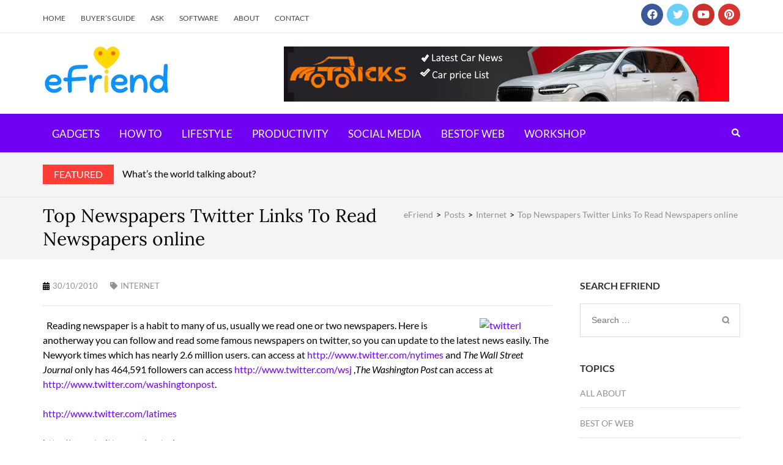

--- FILE ---
content_type: text/html; charset=UTF-8
request_url: https://efriend.in/read-newspapers-onlinetop-newspapers-twitter-links/
body_size: 16993
content:
<!DOCTYPE html>
<html lang="en-US" prefix="og: https://ogp.me/ns# article: https://ogp.me/ns/article#">
<head itemscope itemtype="https://schema.org/WebSite">
<meta charset="UTF-8">
<meta name="viewport" content="width=device-width, initial-scale=1">
<link rel="profile" href="https://gmpg.org/xfn/11">
<link rel="pingback" href="https://efriend.in/xmlrpc.php">
<title>Top Newspapers Twitter Links To Read Newspapers online &#8211; eFriend Magazine</title>
<meta name='robots' content='max-image-preview:large' />
<link rel="alternate" type="application/rss+xml" title="eFriend Magazine &raquo; Feed" href="https://efriend.in/feed/" />
<link rel="alternate" type="application/rss+xml" title="eFriend Magazine &raquo; Comments Feed" href="https://efriend.in/comments/feed/" />
<link rel="alternate" title="oEmbed (JSON)" type="application/json+oembed" href="https://efriend.in/wp-json/oembed/1.0/embed?url=https%3A%2F%2Fefriend.in%2Fread-newspapers-onlinetop-newspapers-twitter-links%2F" />
<link rel="alternate" title="oEmbed (XML)" type="text/xml+oembed" href="https://efriend.in/wp-json/oembed/1.0/embed?url=https%3A%2F%2Fefriend.in%2Fread-newspapers-onlinetop-newspapers-twitter-links%2F&#038;format=xml" />
<style id='wp-img-auto-sizes-contain-inline-css' type='text/css'>
img:is([sizes=auto i],[sizes^="auto," i]){contain-intrinsic-size:3000px 1500px}
/*# sourceURL=wp-img-auto-sizes-contain-inline-css */
</style>
<style id='wp-emoji-styles-inline-css' type='text/css'>
img.wp-smiley, img.emoji {
display: inline !important;
border: none !important;
box-shadow: none !important;
height: 1em !important;
width: 1em !important;
margin: 0 0.07em !important;
vertical-align: -0.1em !important;
background: none !important;
padding: 0 !important;
}
/*# sourceURL=wp-emoji-styles-inline-css */
</style>
<style id='wp-block-library-inline-css' type='text/css'>
:root{--wp-block-synced-color:#7a00df;--wp-block-synced-color--rgb:122,0,223;--wp-bound-block-color:var(--wp-block-synced-color);--wp-editor-canvas-background:#ddd;--wp-admin-theme-color:#007cba;--wp-admin-theme-color--rgb:0,124,186;--wp-admin-theme-color-darker-10:#006ba1;--wp-admin-theme-color-darker-10--rgb:0,107,160.5;--wp-admin-theme-color-darker-20:#005a87;--wp-admin-theme-color-darker-20--rgb:0,90,135;--wp-admin-border-width-focus:2px}@media (min-resolution:192dpi){:root{--wp-admin-border-width-focus:1.5px}}.wp-element-button{cursor:pointer}:root .has-very-light-gray-background-color{background-color:#eee}:root .has-very-dark-gray-background-color{background-color:#313131}:root .has-very-light-gray-color{color:#eee}:root .has-very-dark-gray-color{color:#313131}:root .has-vivid-green-cyan-to-vivid-cyan-blue-gradient-background{background:linear-gradient(135deg,#00d084,#0693e3)}:root .has-purple-crush-gradient-background{background:linear-gradient(135deg,#34e2e4,#4721fb 50%,#ab1dfe)}:root .has-hazy-dawn-gradient-background{background:linear-gradient(135deg,#faaca8,#dad0ec)}:root .has-subdued-olive-gradient-background{background:linear-gradient(135deg,#fafae1,#67a671)}:root .has-atomic-cream-gradient-background{background:linear-gradient(135deg,#fdd79a,#004a59)}:root .has-nightshade-gradient-background{background:linear-gradient(135deg,#330968,#31cdcf)}:root .has-midnight-gradient-background{background:linear-gradient(135deg,#020381,#2874fc)}:root{--wp--preset--font-size--normal:16px;--wp--preset--font-size--huge:42px}.has-regular-font-size{font-size:1em}.has-larger-font-size{font-size:2.625em}.has-normal-font-size{font-size:var(--wp--preset--font-size--normal)}.has-huge-font-size{font-size:var(--wp--preset--font-size--huge)}.has-text-align-center{text-align:center}.has-text-align-left{text-align:left}.has-text-align-right{text-align:right}.has-fit-text{white-space:nowrap!important}#end-resizable-editor-section{display:none}.aligncenter{clear:both}.items-justified-left{justify-content:flex-start}.items-justified-center{justify-content:center}.items-justified-right{justify-content:flex-end}.items-justified-space-between{justify-content:space-between}.screen-reader-text{border:0;clip-path:inset(50%);height:1px;margin:-1px;overflow:hidden;padding:0;position:absolute;width:1px;word-wrap:normal!important}.screen-reader-text:focus{background-color:#ddd;clip-path:none;color:#444;display:block;font-size:1em;height:auto;left:5px;line-height:normal;padding:15px 23px 14px;text-decoration:none;top:5px;width:auto;z-index:100000}html :where(.has-border-color){border-style:solid}html :where([style*=border-top-color]){border-top-style:solid}html :where([style*=border-right-color]){border-right-style:solid}html :where([style*=border-bottom-color]){border-bottom-style:solid}html :where([style*=border-left-color]){border-left-style:solid}html :where([style*=border-width]){border-style:solid}html :where([style*=border-top-width]){border-top-style:solid}html :where([style*=border-right-width]){border-right-style:solid}html :where([style*=border-bottom-width]){border-bottom-style:solid}html :where([style*=border-left-width]){border-left-style:solid}html :where(img[class*=wp-image-]){height:auto;max-width:100%}:where(figure){margin:0 0 1em}html :where(.is-position-sticky){--wp-admin--admin-bar--position-offset:var(--wp-admin--admin-bar--height,0px)}@media screen and (max-width:600px){html :where(.is-position-sticky){--wp-admin--admin-bar--position-offset:0px}}
/*# sourceURL=wp-block-library-inline-css */
</style><style id='global-styles-inline-css' type='text/css'>
:root{--wp--preset--aspect-ratio--square: 1;--wp--preset--aspect-ratio--4-3: 4/3;--wp--preset--aspect-ratio--3-4: 3/4;--wp--preset--aspect-ratio--3-2: 3/2;--wp--preset--aspect-ratio--2-3: 2/3;--wp--preset--aspect-ratio--16-9: 16/9;--wp--preset--aspect-ratio--9-16: 9/16;--wp--preset--color--black: #000000;--wp--preset--color--cyan-bluish-gray: #abb8c3;--wp--preset--color--white: #ffffff;--wp--preset--color--pale-pink: #f78da7;--wp--preset--color--vivid-red: #cf2e2e;--wp--preset--color--luminous-vivid-orange: #ff6900;--wp--preset--color--luminous-vivid-amber: #fcb900;--wp--preset--color--light-green-cyan: #7bdcb5;--wp--preset--color--vivid-green-cyan: #00d084;--wp--preset--color--pale-cyan-blue: #8ed1fc;--wp--preset--color--vivid-cyan-blue: #0693e3;--wp--preset--color--vivid-purple: #9b51e0;--wp--preset--gradient--vivid-cyan-blue-to-vivid-purple: linear-gradient(135deg,rgb(6,147,227) 0%,rgb(155,81,224) 100%);--wp--preset--gradient--light-green-cyan-to-vivid-green-cyan: linear-gradient(135deg,rgb(122,220,180) 0%,rgb(0,208,130) 100%);--wp--preset--gradient--luminous-vivid-amber-to-luminous-vivid-orange: linear-gradient(135deg,rgb(252,185,0) 0%,rgb(255,105,0) 100%);--wp--preset--gradient--luminous-vivid-orange-to-vivid-red: linear-gradient(135deg,rgb(255,105,0) 0%,rgb(207,46,46) 100%);--wp--preset--gradient--very-light-gray-to-cyan-bluish-gray: linear-gradient(135deg,rgb(238,238,238) 0%,rgb(169,184,195) 100%);--wp--preset--gradient--cool-to-warm-spectrum: linear-gradient(135deg,rgb(74,234,220) 0%,rgb(151,120,209) 20%,rgb(207,42,186) 40%,rgb(238,44,130) 60%,rgb(251,105,98) 80%,rgb(254,248,76) 100%);--wp--preset--gradient--blush-light-purple: linear-gradient(135deg,rgb(255,206,236) 0%,rgb(152,150,240) 100%);--wp--preset--gradient--blush-bordeaux: linear-gradient(135deg,rgb(254,205,165) 0%,rgb(254,45,45) 50%,rgb(107,0,62) 100%);--wp--preset--gradient--luminous-dusk: linear-gradient(135deg,rgb(255,203,112) 0%,rgb(199,81,192) 50%,rgb(65,88,208) 100%);--wp--preset--gradient--pale-ocean: linear-gradient(135deg,rgb(255,245,203) 0%,rgb(182,227,212) 50%,rgb(51,167,181) 100%);--wp--preset--gradient--electric-grass: linear-gradient(135deg,rgb(202,248,128) 0%,rgb(113,206,126) 100%);--wp--preset--gradient--midnight: linear-gradient(135deg,rgb(2,3,129) 0%,rgb(40,116,252) 100%);--wp--preset--font-size--small: 13px;--wp--preset--font-size--medium: 20px;--wp--preset--font-size--large: 36px;--wp--preset--font-size--x-large: 42px;--wp--preset--spacing--20: 0.44rem;--wp--preset--spacing--30: 0.67rem;--wp--preset--spacing--40: 1rem;--wp--preset--spacing--50: 1.5rem;--wp--preset--spacing--60: 2.25rem;--wp--preset--spacing--70: 3.38rem;--wp--preset--spacing--80: 5.06rem;--wp--preset--shadow--natural: 6px 6px 9px rgba(0, 0, 0, 0.2);--wp--preset--shadow--deep: 12px 12px 50px rgba(0, 0, 0, 0.4);--wp--preset--shadow--sharp: 6px 6px 0px rgba(0, 0, 0, 0.2);--wp--preset--shadow--outlined: 6px 6px 0px -3px rgb(255, 255, 255), 6px 6px rgb(0, 0, 0);--wp--preset--shadow--crisp: 6px 6px 0px rgb(0, 0, 0);}:where(.is-layout-flex){gap: 0.5em;}:where(.is-layout-grid){gap: 0.5em;}body .is-layout-flex{display: flex;}.is-layout-flex{flex-wrap: wrap;align-items: center;}.is-layout-flex > :is(*, div){margin: 0;}body .is-layout-grid{display: grid;}.is-layout-grid > :is(*, div){margin: 0;}:where(.wp-block-columns.is-layout-flex){gap: 2em;}:where(.wp-block-columns.is-layout-grid){gap: 2em;}:where(.wp-block-post-template.is-layout-flex){gap: 1.25em;}:where(.wp-block-post-template.is-layout-grid){gap: 1.25em;}.has-black-color{color: var(--wp--preset--color--black) !important;}.has-cyan-bluish-gray-color{color: var(--wp--preset--color--cyan-bluish-gray) !important;}.has-white-color{color: var(--wp--preset--color--white) !important;}.has-pale-pink-color{color: var(--wp--preset--color--pale-pink) !important;}.has-vivid-red-color{color: var(--wp--preset--color--vivid-red) !important;}.has-luminous-vivid-orange-color{color: var(--wp--preset--color--luminous-vivid-orange) !important;}.has-luminous-vivid-amber-color{color: var(--wp--preset--color--luminous-vivid-amber) !important;}.has-light-green-cyan-color{color: var(--wp--preset--color--light-green-cyan) !important;}.has-vivid-green-cyan-color{color: var(--wp--preset--color--vivid-green-cyan) !important;}.has-pale-cyan-blue-color{color: var(--wp--preset--color--pale-cyan-blue) !important;}.has-vivid-cyan-blue-color{color: var(--wp--preset--color--vivid-cyan-blue) !important;}.has-vivid-purple-color{color: var(--wp--preset--color--vivid-purple) !important;}.has-black-background-color{background-color: var(--wp--preset--color--black) !important;}.has-cyan-bluish-gray-background-color{background-color: var(--wp--preset--color--cyan-bluish-gray) !important;}.has-white-background-color{background-color: var(--wp--preset--color--white) !important;}.has-pale-pink-background-color{background-color: var(--wp--preset--color--pale-pink) !important;}.has-vivid-red-background-color{background-color: var(--wp--preset--color--vivid-red) !important;}.has-luminous-vivid-orange-background-color{background-color: var(--wp--preset--color--luminous-vivid-orange) !important;}.has-luminous-vivid-amber-background-color{background-color: var(--wp--preset--color--luminous-vivid-amber) !important;}.has-light-green-cyan-background-color{background-color: var(--wp--preset--color--light-green-cyan) !important;}.has-vivid-green-cyan-background-color{background-color: var(--wp--preset--color--vivid-green-cyan) !important;}.has-pale-cyan-blue-background-color{background-color: var(--wp--preset--color--pale-cyan-blue) !important;}.has-vivid-cyan-blue-background-color{background-color: var(--wp--preset--color--vivid-cyan-blue) !important;}.has-vivid-purple-background-color{background-color: var(--wp--preset--color--vivid-purple) !important;}.has-black-border-color{border-color: var(--wp--preset--color--black) !important;}.has-cyan-bluish-gray-border-color{border-color: var(--wp--preset--color--cyan-bluish-gray) !important;}.has-white-border-color{border-color: var(--wp--preset--color--white) !important;}.has-pale-pink-border-color{border-color: var(--wp--preset--color--pale-pink) !important;}.has-vivid-red-border-color{border-color: var(--wp--preset--color--vivid-red) !important;}.has-luminous-vivid-orange-border-color{border-color: var(--wp--preset--color--luminous-vivid-orange) !important;}.has-luminous-vivid-amber-border-color{border-color: var(--wp--preset--color--luminous-vivid-amber) !important;}.has-light-green-cyan-border-color{border-color: var(--wp--preset--color--light-green-cyan) !important;}.has-vivid-green-cyan-border-color{border-color: var(--wp--preset--color--vivid-green-cyan) !important;}.has-pale-cyan-blue-border-color{border-color: var(--wp--preset--color--pale-cyan-blue) !important;}.has-vivid-cyan-blue-border-color{border-color: var(--wp--preset--color--vivid-cyan-blue) !important;}.has-vivid-purple-border-color{border-color: var(--wp--preset--color--vivid-purple) !important;}.has-vivid-cyan-blue-to-vivid-purple-gradient-background{background: var(--wp--preset--gradient--vivid-cyan-blue-to-vivid-purple) !important;}.has-light-green-cyan-to-vivid-green-cyan-gradient-background{background: var(--wp--preset--gradient--light-green-cyan-to-vivid-green-cyan) !important;}.has-luminous-vivid-amber-to-luminous-vivid-orange-gradient-background{background: var(--wp--preset--gradient--luminous-vivid-amber-to-luminous-vivid-orange) !important;}.has-luminous-vivid-orange-to-vivid-red-gradient-background{background: var(--wp--preset--gradient--luminous-vivid-orange-to-vivid-red) !important;}.has-very-light-gray-to-cyan-bluish-gray-gradient-background{background: var(--wp--preset--gradient--very-light-gray-to-cyan-bluish-gray) !important;}.has-cool-to-warm-spectrum-gradient-background{background: var(--wp--preset--gradient--cool-to-warm-spectrum) !important;}.has-blush-light-purple-gradient-background{background: var(--wp--preset--gradient--blush-light-purple) !important;}.has-blush-bordeaux-gradient-background{background: var(--wp--preset--gradient--blush-bordeaux) !important;}.has-luminous-dusk-gradient-background{background: var(--wp--preset--gradient--luminous-dusk) !important;}.has-pale-ocean-gradient-background{background: var(--wp--preset--gradient--pale-ocean) !important;}.has-electric-grass-gradient-background{background: var(--wp--preset--gradient--electric-grass) !important;}.has-midnight-gradient-background{background: var(--wp--preset--gradient--midnight) !important;}.has-small-font-size{font-size: var(--wp--preset--font-size--small) !important;}.has-medium-font-size{font-size: var(--wp--preset--font-size--medium) !important;}.has-large-font-size{font-size: var(--wp--preset--font-size--large) !important;}.has-x-large-font-size{font-size: var(--wp--preset--font-size--x-large) !important;}
/*# sourceURL=global-styles-inline-css */
</style>
<style id='classic-theme-styles-inline-css' type='text/css'>
/*! This file is auto-generated */
.wp-block-button__link{color:#fff;background-color:#32373c;border-radius:9999px;box-shadow:none;text-decoration:none;padding:calc(.667em + 2px) calc(1.333em + 2px);font-size:1.125em}.wp-block-file__button{background:#32373c;color:#fff;text-decoration:none}
/*# sourceURL=/wp-includes/css/classic-themes.min.css */
</style>
<!-- <link rel='stylesheet' id='sscf-style-css' href='https://efriend.in/wp-content/plugins/super-simple-contact-form/sscf-style.css?ver=6.9' type='text/css' media='all' /> -->
<!-- <link rel='stylesheet' id='owl-carousel-css' href='https://efriend.in/wp-content/themes/metro-magazine-pro/css/owl.carousel.min.css?ver=2.2.1' type='text/css' media='all' /> -->
<!-- <link rel='stylesheet' id='ticker-style-css' href='https://efriend.in/wp-content/themes/metro-magazine-pro/css/ticker-style.min.css?ver=6.9' type='text/css' media='all' /> -->
<!-- <link rel='stylesheet' id='metro-magazine-pro-css' href='https://efriend.in/wp-content/themes/metro-magazine-pro/style.css?ver=2.3.7' type='text/css' media='all' /> -->
<!-- <link rel='stylesheet' id='jquery-fancybox-css' href='https://efriend.in/wp-content/themes/metro-magazine-pro/css/jquery.fancybox.min.css?ver=3.5.7' type='text/css' media='all' /> -->
<link rel="stylesheet" type="text/css" href="//efriend.in/wp-content/cache/wpfc-minified/fdx6dm5t/7qcom.css" media="all"/>
<script src='//efriend.in/wp-content/cache/wpfc-minified/1zt7ksxy/7qcom.js' type="text/javascript"></script>
<!-- <script type="text/javascript" src="https://efriend.in/wp-includes/js/jquery/jquery.min.js?ver=3.7.1" id="jquery-core-js"></script> -->
<!-- <script type="text/javascript" src="https://efriend.in/wp-includes/js/jquery/jquery-migrate.min.js?ver=3.4.1" id="jquery-migrate-js"></script> -->
<link rel="https://api.w.org/" href="https://efriend.in/wp-json/" /><link rel="alternate" title="JSON" type="application/json" href="https://efriend.in/wp-json/wp/v2/posts/578" /><link rel="EditURI" type="application/rsd+xml" title="RSD" href="https://efriend.in/xmlrpc.php?rsd" />
<meta name="generator" content="WordPress 6.9" />
<link rel="canonical" href="https://efriend.in/read-newspapers-onlinetop-newspapers-twitter-links/" />
<link rel='shortlink' href='https://efriend.in/?p=578' />
<!-- Custom Logo: hide header text -->
<style id="custom-logo-css" type="text/css">
.site-title, .site-description {
position: absolute;
clip-path: inset(50%);
}
</style>
<script type="application/ld+json">
{
"@context": "https://schema.org",
"@type": "Blog",
"mainEntityOfPage": {
"@type": "WebPage",
"@id": "https://efriend.in/read-newspapers-onlinetop-newspapers-twitter-links/"
},
"headline": "Top Newspapers Twitter Links To Read Newspapers online",
"datePublished": "2010-10-30T16:17:10+0530",
"dateModified": "2012-11-19T21:41:31+0530",
"author": {
"@type": "Person",
"name": "efriend"
},
"description": "   Reading newspaper is a habit to many of us, usually we read one or two newspapers. Here is anotherway you c",
"publisher": {
"@type": "Organization",
"name": "eFriend Magazine",
"description": "Your Technology Advisor",
"logo": {
"@type": "ImageObject",
"url": "https://efriend.in/picsy/2024/08/efriend-210x60.png",
"width": 210,
"height": 60
}
}
}
</script>
<!-- Google tag (gtag.js) -->
<script async src="https://www.googletagmanager.com/gtag/js?id=G-TJR0S0PESP"></script>
<script>
window.dataLayer = window.dataLayer || [];
function gtag(){dataLayer.push(arguments);}
gtag('js', new Date());
gtag('config', 'G-TJR0S0PESP');
</script><meta property="og:title" content="Top Newspapers Twitter Links To Read Newspapers online" />
<meta property="og:type" content="article" />
<meta property="og:image" content="https://efriend.in/picsy/2010/10/twitterl.png" />
<meta property="og:url" content="https://efriend.in/read-newspapers-onlinetop-newspapers-twitter-links/" />
<meta property="og:description" content="  Reading newspaper is a habit to many of us, usually we read one or two newspapers. Here is anotherway &hellip; " />
<meta property="og:locale" content="en_US" />
<meta property="og:site_name" content="eFriend Magazine" />
<meta name="twitter:card" content="summary_large_image" />
<meta property="article:section" content="Internet" />
<meta property="article:published_time" content="2010-10-30T16:17:10+05:30" />
<meta property="article:modified_time" content="2012-11-19T21:41:31+05:30" />
<meta property="article:author" content="https://efriend.in/author/coolefriend/" />
<link rel="icon" href="https://efriend.in/picsy/2024/04/cropped-efriend-1-32x32.png" sizes="32x32" />
<link rel="icon" href="https://efriend.in/picsy/2024/04/cropped-efriend-1-192x192.png" sizes="192x192" />
<link rel="apple-touch-icon" href="https://efriend.in/picsy/2024/04/cropped-efriend-1-180x180.png" />
<meta name="msapplication-TileImage" content="https://efriend.in/picsy/2024/04/cropped-efriend-1-270x270.png" />
<style type='text/css' media='all'>    
/*for body*/
body{
font-size: 16px;
line-height: 24px;
color: #000000;
font-family: Lato;
font-weight: 400;
font-style: normal;
background: url() #ffffff;
}
:root {
--primary-color: #7000f4;
--primary-color-rgb: 112, 0, 244;
--font-color: #000000;
--font-color-rgb: 0, 0, 0;
--primary-font: Lato;
}
a{
color: #7000f4;
}
a:hover,
a:focus{
color: #7000f4;
}
#load-posts a{
background: #7000f4;
}
.site-header.header-3 .main-navigation li:hover > a,
.site-header.header-3 .main-navigation li.focus > a,
.site-header.header-3 .main-navigation ul li a:hover,
.site-header.header-3 .main-navigation ul li a:focus,
.site-header.header-3 .main-navigation .current_page_item > a,
.site-header.header-3 .main-navigation .current-menu-item > a,
.site-header.header-3 .main-navigation .current_page_ancestor > a,
.site-header.header-3 .main-navigation .current-menu-ancestor > a,
.site-header.header-5 .main-navigation li:hover > a,
.site-header.header-5 .main-navigation li.focus > a,
.site-header.header-5 .main-navigation ul li a:hover,
.site-header.header-5 .main-navigation ul li a:focus,
.site-header.header-5 .main-navigation .current_page_item > a,
.site-header.header-5 .main-navigation .current-menu-item > a,
.site-header.header-5 .main-navigation .current_page_ancestor > a,
.site-header.header-5 .main-navigation .current-menu-ancestor > a{
background: #fff;
color: #7000f4;
}
.site-header.header-3 .main-navigation li:hover > .submenu-toggle,
.site-header.header-3 .main-navigation li.focus > .submenu-toggle,
.site-header.header-3 .main-navigation .current_page_item > .submenu-toggle,
.site-header.header-3 .main-navigation .current-menu-item > .submenu-toggle,
.site-header.header-3 .main-navigation .current_page_ancestor > .submenu-toggle,
.site-header.header-3 .main-navigation .current-menu-ancestor > .submenu-toggle,
.site-header.header-5 .main-navigation li:hover > .submenu-toggle,
.site-header.header-5 .main-navigation li.focus > .submenu-toggle,
.site-header.header-5 .main-navigation .current_page_item > .submenu-toggle,
.site-header.header-5 .main-navigation .current-menu-item > .submenu-toggle,
.site-header.header-5 .main-navigation .current_page_ancestor > .submenu-toggle,
.site-header.header-5 .main-navigation .current-menu-ancestor > .submenu-toggle{
color: #7000f4;
}
.site-header.header-5 .main-navigation ul ul li a:hover,
.site-header.header-5 .main-navigation ul ul li a:focus,
.site-header.header-5 .main-navigation ul ul li:hover > a,
.site-header.header-5 .main-navigation ul ul li.focus > a,
.site-header.header-5 .main-navigation ul ul .current_page_item > a,
.site-header.header-5 .main-navigation ul ul .current-menu-item > a,
.site-header.header-5 .main-navigation ul ul .current_page_ancestor > a,
.site-header.header-5 .main-navigation ul ul .current-menu-ancestor > a,
.site-header.header-3 .main-navigation ul ul li a:hover,
.site-header.header-3 .main-navigation ul ul li a:focus,
.site-header.header-3 .main-navigation ul ul li:hover > a,
.site-header.header-3 .main-navigation ul ul li.focus > a,
.site-header.header-3 .main-navigation ul ul .current_page_item > a,
.site-header.header-3 .main-navigation ul ul .current-menu-item > a,
.site-header.header-3 .main-navigation ul ul .current_page_ancestor > a,
.site-header.header-3 .main-navigation ul ul .current-menu-ancestor > a{
color: #fff;
background: #7000f4;
}
.site-header.header-5 .main-navigation ul ul li:hover > .submenu-toggle,
.site-header.header-5 .main-navigation ul ul li.focus > .submenu-toggle,
.site-header.header-5 .main-navigation ul ul .current_page_item > .submenu-toggle,
.site-header.header-5 .main-navigation ul ul .current-menu-item > .submenu-toggle,
.site-header.header-5 .main-navigation ul ul .current_page_ancestor > .submenu-toggle,
.site-header.header-5 .main-navigation ul ul .current-menu-ancestor > .submenu-toggle,
.site-header.header-3 .main-navigation ul ul li:hover > .submenu-toggle,
.site-header.header-3 .main-navigation ul ul li.focus > .submenu-toggle,
.site-header.header-3 .main-navigation ul ul .current_page_item > .submenu-toggle,
.site-header.header-3 .main-navigation ul ul .current-menu-item > .submenu-toggle,
.site-header.header-3 .main-navigation ul ul .current_page_ancestor > .submenu-toggle,
.site-header.header-3 .main-navigation ul ul .current-menu-ancestor > .submenu-toggle{
color: #fff
}
.site-header .header-t,
.secondary-menu ul ul,
.site-header.header-2 .header-t,
.site-header.header-3 .nav-holder,
.site-header.header-5 .nav-holder{    
background: rgba(112, 0, 244, 1);    }
.widget.widget_metro_magazine_pro_author_bio .readmore:hover,
.widget.widget_metro_magazine_pro_author_bio .readmore:focus{
background: #7000f4;
border-color: #7000f4;
}
.site-header.header-3 .secondary-menu ul li a:hover,
.site-header.header-3 .secondary-menu ul li a:focus,
.site-header.header-3 .secondary-menu ul li:hover > a,
.site-header.header-3 .secondary-menu ul li.focus > a{
color: #7000f4;
}
.site-header.header-4 .header-t .right .secondary-menu ul li a:hover,
.site-header.header-4 .header-t .right .secondary-menu ul li a:focus,
.site-header.header-4 .header-t .right .secondary-menu ul li:hover > a{
color: #7000f4;
}
.site-header.header-4 .main-navigation .current_page_item > a,
.site-header.header-4 .main-navigation .current-menu-item > a,
.site-header.header-4 .main-navigation .current_page_ancestor > a,
.site-header.header-4 .main-navigation .current-menu-ancestor > a,
.site-header.header-4 .main-navigation li:hover > a,
.site-header.header-4 .main-navigation li.focus > a,
.site-header.header-4 .main-navigation ul li a:hover,
.site-header.header-4 .main-navigation ul li a:focus{
background: #7000f4;
}
.main-navigation .current_page_item > a,
.main-navigation .current-menu-item > a,
.main-navigation .current_page_ancestor > a,
.main-navigation .current-menu-ancestor > a,
.main-navigation li:hover > a,
.main-navigation li.focus > a,
.main-navigation ul li a:hover,
.main-navigation ul li a:focus{
border-top-color: #7000f4;
color: #7000f4;
}
.main-navigation ul ul a:hover,
.main-navigation ul ul a:focus,
.main-navigation ul ul .current_page_item > a,
.main-navigation ul ul .current-menu-item > a,
.main-navigation ul ul .current_page_ancestor > a,
.main-navigation ul ul .current-menu-ancestor > a,
.main-navigation ul ul li:hover > a,
.main-navigation ul ul li:focus > a{
background: #7000f4;
color: #fff;
}
.all-post .post .entry-title a:hover,
.section-two .post .entry-header .entry-meta a:hover,
.section-two .post .entry-header .entry-meta a:focus,
.section-two .post .entry-header .entry-title a:hover,
.section-two .post .entry-header .entry-title a:focus,
.section-two.layout-2 .col.full-width .post .entry-header .entry-meta a:hover,
.section-two.layout-2 .col.full-width .post .entry-header .entry-meta a:focus,
.section-two.layout-2 .col.full-width .post .entry-header .entry-title a:hover,
.section-two.layout-2 .col.full-width .post .entry-header .entry-title a:focus,
.section-three .post .entry-header .entry-meta a:hover,
.section-three .post .entry-header .entry-meta a:focus,
.section-three .post .entry-header .entry-title a:hover,
.section-three .post .entry-header .entry-title a:focus,
.section-four .post .entry-header .entry-meta a:hover,
.section-four .post .entry-header .entry-meta a:focus,
.section-four .post .entry-header .entry-title a:hover,
.section-four .post .entry-header .entry-title a:focus,
#crumbs a:hover,
#crumbs a:focus,
#primary .post .entry-meta a:hover,
#primary .post .entry-meta a:focus,
#primary .post .entry-header .entry-title a:hover,
#primary .post .entry-header .entry-title a:focus,
#primary .post .entry-footer .btn-readmore:hover,
#primary .post .entry-footer .btn-readmore:focus{
color: #7000f4;
}
#primary .entry-content .rara_call_to_action_button:hover,
#primary .entry-content .rara_call_to_action_button:focus,
button:hover,
input[type="button"]:hover,
input[type="reset"]:hover,
input[type="submit"]:hover{
background: #7000f4;
border-color: #7000f4;
}
.rara_toggle{
border-color: #7000f4;
}
.rara_toggle .rara_toggle_title{
background: #7000f4;
}
#primary .entry-content .rara_tab_wrap .rara_tab_group .tab-title,
#primary .post .entry-content .rara_accordian, #primary .page .entry-content .rara_accordian{
border-color: #7000f4;
}
#primary .entry-content .rara_tab_wrap .rara_tab_group .tab-title.active,
#primary .entry-content .rara_tab_wrap .rara_tab_group .tab-title:hover,
#primary .entry-content .rara_tab_wrap .rara_tab_group .tab-title:focus,
#primary .post .entry-content .rara_accordian .rara_accordian_title,
#primary .page .entry-content .rara_accordian .rara_accordian_title{
background: #7000f4;
}
.single-post #primary .post .social-share .share-links li a{
background: #7000f4;
}
.site-branding .site-title,
.all-post .post .entry-title,
.section-two .post .entry-header .entry-title,
.section-three .post .entry-header .entry-title,
.section-four .img-holder .text .main-title,
.section-four .post .entry-header .entry-title,
#primary .post .entry-header .entry-title,
.widget.widget_metro_magazine_pro_recent_post ul li .entry-header .entry-title,
.widget.widget_metro_magazine_pro_popular_post ul li .entry-header .entry-title,
.widget.widget_metro_magazine_pro_category_post ul li .entry-header .entry-title{
font-family: Lora;
}
/*home page section title*/
.section-two .header .header-title,
.section-three .header .header-title{
font-family: Lora;
font-size: 28px;
font-weight: 400;
font-style: normal;
line-height: 32px;
color: #000000; 
}
/*page/post font*/
.page-header .page-title{
font-family: Lora;
font-size: 30px;
font-weight: 400;
font-style: normal;
line-height: 38px;
color: #000000;
}
/*content heading font*/
#primary .post .entry-content h1,
#primary .page .entry-content h1{
font-family: Lora;
font-size: 72px;
font-weight: 400;
font-style: normal;
line-height: 86px;
color: #333333;
}
#primary .post .entry-content h2,
#primary .page .entry-content h2{
font-family: Lora;
font-size: 32px;
font-weight: 400;
font-style: normal;
line-height: 38px;
color: #333333;
}
#primary .post .entry-content h3,
#primary .page .entry-content h3{
font-family: Lora;
font-size: 30px;
font-weight: 400;
font-style: normal;
line-height: 36px;
color: #333333;
}
#primary .post .entry-content h4,
#primary .page .entry-content h4{
font-family: Lora;
font-size: 24px;
font-weight: 400;
font-style: normal;
line-height: 29px;
color: #333333;
}
#primary .post .entry-content h5,
#primary .page .entry-content h5{
font-family: Lora;
font-size: 20px;
font-weight: 400;
font-style: normal;
line-height: 24px;
color: #333333;
}
#primary .post .entry-content h6,
#primary .page .entry-content h6{
font-family: Lora;
font-size: 16px;
font-weight: 400;
font-style: normal;
line-height: 19px;
color: #333333;
}
#secondary .widget.widget_metro_magazine_pro_twitter_feeds_widget ul li a{
color: #7000f4;
}
.widget.widget_metro_magazine_pro_recent_post ul li .entry-header .entry-title a:hover,
.widget.widget_metro_magazine_pro_popular_post ul li .entry-header .entry-title a:hover,
.widget.widget_metro_magazine_pro_recent_post ul li .entry-header .entry-title a:focus,
.widget.widget_metro_magazine_pro_popular_post ul li .entry-header .entry-title a:focus,
.widget.widget_metro_magazine_pro_category_post ul li .entry-header .entry-title a:focus,
.widget.widget_metro_magazine_pro_category_post ul li .entry-header .entry-title a:hover{
color: #7000f4;
}
.widget.widget_metro_magazine_pro_recent_post ul li .entry-header .entry-meta a:hover,
.widget.widget_metro_magazine_pro_popular_post ul li .entry-header .entry-meta a:hover,
.widget.widget_metro_magazine_pro_recent_post ul li .entry-header .entry-meta a:focus,
.widget.widget_metro_magazine_pro_popular_post ul li .entry-header .entry-meta a:focus,
.widget.widget_metro_magazine_pro_category_post ul li .entry-header .entry-meta a:focus,
.widget.widget_metro_magazine_pro_category_post ul li .entry-header .entry-meta a:hover{
color: #7000f4;
}
.widget ul li a:hover,
.widget ul li a:focus{
color: #7000f4;
}
.widget.widget_calendar caption{
background: #7000f4;
}
.widget.widget_rss ul li a{
color: #7000f4;
}
button,
input[type="button"],
input[type="reset"],
input[type="submit"]{
border-color: #7000f4;
color: #7000f4;
}
.section-five .post .btn-detail a:hover, .section-five .post .btn-detail a:focus, .section-five .post .entry-title a:hover {
color: #7000f4;
}
/* Author Comment Style */
.comments-area .bypostauthor > .comment-body{
border: 2px solid #ccc;
border-radius: 5px;
padding: 15px;
}
</style></head>
<body class="wp-singular post-template-default single single-post postid-578 single-format-standard wp-custom-logo wp-theme-metro-magazine-pro rightsidebar" itemscope itemtype="https://schema.org/WebPage">
<div id="page" class="site">
<div class="mobile-header" id="mobile-masthead" role="banner" itemscope itemtype="https://schema.org/WPHeader">
<div class="scrolling-news"><div class="container">            <a href="https://efriend.in/category/features/" class="breaking-news-link">Featured</a>
<div class="newsticker-wrapper">
<ul id="mobile-news-ticker">
<li><a href="https://efriend.in/whats-the-world-talking-about/" title="What’s the world talking about?">What’s the world talking about?</a></li>
<li><a href="https://efriend.in/the-best-video-editing-software-for-beginners/" title="The Best Video Editing Software for Beginners">The Best Video Editing Software for Beginners</a></li>
<li><a href="https://efriend.in/essential-tools-to-teach-online-as-you-teach-in-person/" title="Essential Tools to Teach Online as You Teach in Person">Essential Tools to Teach Online as You Teach in Person</a></li>
<li><a href="https://efriend.in/visually-explore-earth-from-satellites-perspective/" title="Visually Explore Earth from Satellite&#8217;s Perspective">Visually Explore Earth from Satellite&#8217;s Perspective</a></li>
<li><a href="https://efriend.in/ditch-your-cable-tv-and-watch-everything-online/" title="Ditch Your Cable TV and Watch Everything Online">Ditch Your Cable TV and Watch Everything Online</a></li>
<li><a href="https://efriend.in/easily-draw-comics-even-if-you-cant-draw/" title="Easily Draw Comics Even If You Can&#8217;t Draw">Easily Draw Comics Even If You Can&#8217;t Draw</a></li>
<li><a href="https://efriend.in/make-the-most-out-of-your-free-time/" title="Make the Most out of Your Free Time">Make the Most out of Your Free Time</a></li>
<li><a href="https://efriend.in/how-technology-can-improve-your-life-and-career/" title="How technology can improve your life and career">How technology can improve your life and career</a></li>
<li><a href="https://efriend.in/livestream-games-with-twitch/" title="Livestream Games with Twitch">Livestream Games with Twitch</a></li>
<li><a href="https://efriend.in/play-offline-games-in-google-chrome-browser/" title="Play Offline Games in Google Chrome Browser">Play Offline Games in Google Chrome Browser</a></li>
<li><a href="https://efriend.in/the-biggest-trends-in-video-game-design/" title="The Biggest Trends in Video Game Design">The Biggest Trends in Video Game Design</a></li>
<li><a href="https://efriend.in/best-game-magazines-to-follow/" title="Best Game magazines To Follow">Best Game magazines To Follow</a></li>
<li><a href="https://efriend.in/best-sites-for-free-stock-photos/" title="Best Sites for Free Stock Photos">Best Sites for Free Stock Photos</a></li>
<li><a href="https://efriend.in/marvels-spider-man/" title="Marvel&#8217;s Spider-Man">Marvel&#8217;s Spider-Man</a></li>
<li><a href="https://efriend.in/best-android-games-that-are-actually-free/" title="Best Android games That Are Actually Free">Best Android games That Are Actually Free</a></li>
<li><a href="https://efriend.in/what-is-virtualization-software-and-how-to-create-virtual-machines/" title="What Is Virtualization Software and How to Create Virtual Machines">What Is Virtualization Software and How to Create Virtual Machines</a></li>
<li><a href="https://efriend.in/best-game-boy-advance-games/" title="Best Game Boy Advance Games">Best Game Boy Advance Games</a></li>
<li><a href="https://efriend.in/automatically-clean-and-organize-your-computer/" title="Automatically Clean and Organize Your Computer">Automatically Clean and Organize Your Computer</a></li>
<li><a href="https://efriend.in/play-free-online-games/" title="Play Free Online Games">Play Free Online Games</a></li>
<li><a href="https://efriend.in/create-document-spreadsheet-and-powerpoint-presentation-online/" title="Create Document, Spreadsheet and PowerPoint Presentation Online">Create Document, Spreadsheet and PowerPoint Presentation Online</a></li>
<li><a href="https://efriend.in/secure-online-browsing-and-protect-your-privacy-with-secure-browsers/" title="Secure Online Browsing and Protect Your Privacy with Secure Browsers">Secure Online Browsing and Protect Your Privacy with Secure Browsers</a></li>
<li><a href="https://efriend.in/best-whatsapp-tricks-and-tips-you-didnt-know/" title="Best Whatsapp Tricks and Tips you didn&#8217;t know">Best Whatsapp Tricks and Tips you didn&#8217;t know</a></li>
<li><a href="https://efriend.in/access-another-computer/" title="Access Another Computer from Your computer">Access Another Computer from Your computer</a></li>
<li><a href="https://efriend.in/in-search-of-best-ebook-format/" title="In Search of Best EBook Format">In Search of Best EBook Format</a></li>
<li><a href="https://efriend.in/best-rss-feed-readers-and-news-aggregators/" title="Best RSS Feed Readers and News Aggregators">Best RSS Feed Readers and News Aggregators</a></li>
<li><a href="https://efriend.in/keep-your-inbox-clutter-free/" title="Keep Your Inbox Clutter Free and Organized">Keep Your Inbox Clutter Free and Organized</a></li>
<li><a href="https://efriend.in/setting-up-a-digital-surveillance-system-for-your-home-with-your-pc/" title="Setting up a Digital Surveillance System For Your Home With Your PC">Setting up a Digital Surveillance System For Your Home With Your PC</a></li>
<li><a href="https://efriend.in/send-messages-that-auto-expires-after-it-has-been-viewed/" title="Send Messages that auto-expires after it has been viewed">Send Messages that auto-expires after it has been viewed</a></li>
<li><a href="https://efriend.in/find-traffic-of-any-website-with-free-traffic-estimators/" title="Check website traffic With Free Traffic Estimators">Check website traffic With Free Traffic Estimators</a></li>
</ul>
</div>
</div></div>
<div class="mobile-main-header">
<div class="container">
<div class="site-branding" itemscope itemtype="https://schema.org/Organization">
<a href="https://efriend.in/" class="custom-logo-link" rel="home"><img width="210" height="91" src="[data-uri]" class="custom-logo" alt="eFriend Magazine" decoding="async" srcset="" sizes="(max-width: 210px) 100vw, 210px" data-layzr="https://efriend.in/picsy/2024/08/efriend.png" data-layzr-srcset="https://efriend.in/picsy/2024/08/efriend.png 210w, https://efriend.in/picsy/2024/08/efriend-200x87.png 200w" /></a>        <div class="text-logo">
<p class="site-title" itemprop="name"><a href="https://efriend.in/" rel="home" itemprop="url">eFriend Magazine</a></p>
<p class="site-description" itemprop="description">Your Technology Advisor</p>
</div>  
</div><!-- .site-branding -->
<div class="menu-opener">
<span></span>
<span></span>
<span></span>
</div> <!-- menu-opener -->
</div>
</div> <!-- main-header -->
<div class="mobile-header-b">
<div class="container">
<div class="header-promo">
<a href="https://motoricks.com/">                    <img src="https://efriend.in/picsy/2024/05/motobanner.png" />
</a>		
</div>
</div>
</div> <!-- mobile-header-b -->
<div class="mobile-menu">
<form role="search" method="get" class="search-form" action="https://efriend.in/">
<label>
<span class="screen-reader-text">Search for:</span>
<input type="search" class="search-field" placeholder="Search &hellip;" value="" name="s"/>
</label>                
<input type="submit" class="search-submit" value="Search" />
</form>    <!-- main-navigation of the site -->
<nav id="mobile-site-navigation" class="mobile-main-navigation" role="navigation" itemscope itemtype="https://schema.org/SiteNavigationElement">
<div class="menu-navigation-container"><ul id="primary-menu" class="menu"><li id="menu-item-432" class="menu-item menu-item-type-custom menu-item-object-custom menu-item-432"><a title="Gadgets" href="https://efriend.in/category/gadgets/">Gadgets</a></li>
<li id="menu-item-428" class="menu-item menu-item-type-custom menu-item-object-custom menu-item-428"><a title="How To" href="https://efriend.in/category/how-to/">How To</a></li>
<li id="menu-item-430" class="menu-item menu-item-type-custom menu-item-object-custom menu-item-430"><a title="Lifestyle" href="https://efriend.in/category/lifestyle/">Lifestyle</a></li>
<li id="menu-item-434" class="menu-item menu-item-type-custom menu-item-object-custom menu-item-434"><a title="Productivity" href="https://efriend.in/category/productivity/">Productivity</a></li>
<li id="menu-item-435" class="menu-item menu-item-type-custom menu-item-object-custom menu-item-435"><a title="Social Media" href="https://efriend.in/category/social-media/">Social Media</a></li>
<li id="menu-item-429" class="menu-item menu-item-type-custom menu-item-object-custom menu-item-429"><a title="Bestof Web" href="https://efriend.in/category/best-of-web/">Bestof Web</a></li>
<li id="menu-item-2990" class="menu-item menu-item-type-custom menu-item-object-custom menu-item-2990"><a href="https://efriend.in/category/workshop/">Workshop</a></li>
</ul></div>    </nav><!-- #site-navigation -->
<nav class="mobile-secondary-menu">
<div class="menu-top-menu-container"><ul id="menu-top-menu" class="secondary-nav"><li id="menu-item-6767" class="menu-item menu-item-type-post_type menu-item-object-page menu-item-home menu-item-6767"><a href="https://efriend.in/">Home</a></li>
<li id="menu-item-2988" class="menu-item menu-item-type-custom menu-item-object-custom menu-item-2988"><a href="https://efriend.in/buyers-guide/" title="Ultimate Buyer&#8217;s Guide">Buyer&#8217;s Guide</a></li>
<li id="menu-item-334" class="menu-item menu-item-type-custom menu-item-object-custom menu-item-334"><a href="https://mommya.com/" title="Questions &#038; Answers">Ask</a></li>
<li id="menu-item-3373" class="menu-item menu-item-type-custom menu-item-object-custom menu-item-3373"><a href="https://lekshya.com/" title="Software Directory">Software</a></li>
<li id="menu-item-6945" class="menu-item menu-item-type-custom menu-item-object-custom menu-item-6945"><a href="https://efriend.in/about/">About</a></li>
<li id="menu-item-6947" class="menu-item menu-item-type-custom menu-item-object-custom menu-item-6947"><a href="https://efriend.in/contact/">Contact</a></li>
</ul></div> 
</nav>
<ul class="social-networks">
<li>
<a href="https://www.facebook.com/coolefriend" target="_blank" title="facebook">
<span class="fab fa-facebook"></span>
</a>
</li>
<li>
<a href="https://twitter.com/coolefriend" target="_blank" title="twitter">
<span class="fab fa-twitter"></span>
</a>
</li>
<li>
<a href="https://www.youtube.com/user/coolefriend" target="_blank" title="youtube">
<span class="fab fa-youtube"></span>
</a>
</li>
<li>
<a href="https://www.pinterest.com/coolefriend/" target="_blank" title="pinterest">
<span class="fab fa-pinterest"></span>
</a>
</li>
</ul>
</div> <!-- mobile-menu -->
</div> <!-- mobile-header -->
<header id="masthead" class="site-header header-3" role="banner" itemscope itemtype="https://schema.org/WPHeader"> 
<div class="header-holder">
<!-- header-top -->
<div class="header-t">
<div class="container">
<nav class="secondary-menu">
<div class="menu-top-menu-container"><ul id="menu-top-menu-1" class="secondary-nav"><li class="menu-item menu-item-type-post_type menu-item-object-page menu-item-home menu-item-6767"><a href="https://efriend.in/">Home</a></li>
<li class="menu-item menu-item-type-custom menu-item-object-custom menu-item-2988"><a href="https://efriend.in/buyers-guide/" title="Ultimate Buyer&#8217;s Guide">Buyer&#8217;s Guide</a></li>
<li class="menu-item menu-item-type-custom menu-item-object-custom menu-item-334"><a href="https://mommya.com/" title="Questions &#038; Answers">Ask</a></li>
<li class="menu-item menu-item-type-custom menu-item-object-custom menu-item-3373"><a href="https://lekshya.com/" title="Software Directory">Software</a></li>
<li class="menu-item menu-item-type-custom menu-item-object-custom menu-item-6945"><a href="https://efriend.in/about/">About</a></li>
<li class="menu-item menu-item-type-custom menu-item-object-custom menu-item-6947"><a href="https://efriend.in/contact/">Contact</a></li>
</ul></div> 
</nav>
<ul class="social-networks">
<li>
<a href="https://www.facebook.com/coolefriend" target="_blank" title="facebook">
<span class="fab fa-facebook"></span>
</a>
</li>
<li>
<a href="https://twitter.com/coolefriend" target="_blank" title="twitter">
<span class="fab fa-twitter"></span>
</a>
</li>
<li>
<a href="https://www.youtube.com/user/coolefriend" target="_blank" title="youtube">
<span class="fab fa-youtube"></span>
</a>
</li>
<li>
<a href="https://www.pinterest.com/coolefriend/" target="_blank" title="pinterest">
<span class="fab fa-pinterest"></span>
</a>
</li>
</ul>
</div>
</div>
<div class="header-b">
<div class="container">
<div class="site-branding" itemscope itemtype="https://schema.org/Organization">
<a href="https://efriend.in/" class="custom-logo-link" rel="home"><img width="210" height="91" src="[data-uri]" class="custom-logo" alt="eFriend Magazine" decoding="async" srcset="" sizes="(max-width: 210px) 100vw, 210px" data-layzr="https://efriend.in/picsy/2024/08/efriend.png" data-layzr-srcset="https://efriend.in/picsy/2024/08/efriend.png 210w, https://efriend.in/picsy/2024/08/efriend-200x87.png 200w" /></a>        <div class="text-logo">
<p class="site-title" itemprop="name"><a href="https://efriend.in/" rel="home" itemprop="url">eFriend Magazine</a></p>
<p class="site-description" itemprop="description">Your Technology Advisor</p>
</div>  
</div><!-- .site-branding -->
<div class="header-promo">
<a href="https://motoricks.com/">                    <img src="https://efriend.in/picsy/2024/05/motobanner.png" />
</a>		
</div>
</div>
</div>
</div>
<div class="sticky-holder"><!-- For height calculations --></div>
<div class="nav-holder">
<div class="container">
<div class="nav-content">
<div class="search-content">
<a class="btn-search" id="myBtn" href="javascript:void(0);"><span class="fa fa-search"></span></a>
<div id="formModal" class="modal">
<div class="modal-content">
<span class="close"></span>
<form role="search" method="get" class="search-form" action="https://efriend.in/">
<label>
<span class="screen-reader-text">Search for:</span>
<input type="search" class="search-field" placeholder="Search &hellip;" value="" name="s"/>
</label>                
<input type="submit" class="search-submit" value="Search" />
</form>		  	</div>
</div>
</div><!-- .search-content -->
<!-- main-navigation of the site -->
<nav id="site-navigation" class="main-navigation" role="navigation" itemscope itemtype="https://schema.org/SiteNavigationElement">
<div class="menu-navigation-container"><ul id="primary-menu" class="menu"><li class="menu-item menu-item-type-custom menu-item-object-custom menu-item-432"><a title="Gadgets" href="https://efriend.in/category/gadgets/">Gadgets</a></li>
<li class="menu-item menu-item-type-custom menu-item-object-custom menu-item-428"><a title="How To" href="https://efriend.in/category/how-to/">How To</a></li>
<li class="menu-item menu-item-type-custom menu-item-object-custom menu-item-430"><a title="Lifestyle" href="https://efriend.in/category/lifestyle/">Lifestyle</a></li>
<li class="menu-item menu-item-type-custom menu-item-object-custom menu-item-434"><a title="Productivity" href="https://efriend.in/category/productivity/">Productivity</a></li>
<li class="menu-item menu-item-type-custom menu-item-object-custom menu-item-435"><a title="Social Media" href="https://efriend.in/category/social-media/">Social Media</a></li>
<li class="menu-item menu-item-type-custom menu-item-object-custom menu-item-429"><a title="Bestof Web" href="https://efriend.in/category/best-of-web/">Bestof Web</a></li>
<li class="menu-item menu-item-type-custom menu-item-object-custom menu-item-2990"><a href="https://efriend.in/category/workshop/">Workshop</a></li>
</ul></div>    </nav><!-- #site-navigation -->
</div>
</div>
</div>
<div class="scrolling-news"><div class="container">            <a href="https://efriend.in/category/features/" class="breaking-news-link">Featured</a>
<div class="newsticker-wrapper">
<ul id="news-ticker">
<li><a href="https://efriend.in/whats-the-world-talking-about/" title="What’s the world talking about?">What’s the world talking about?</a></li>
<li><a href="https://efriend.in/the-best-video-editing-software-for-beginners/" title="The Best Video Editing Software for Beginners">The Best Video Editing Software for Beginners</a></li>
<li><a href="https://efriend.in/essential-tools-to-teach-online-as-you-teach-in-person/" title="Essential Tools to Teach Online as You Teach in Person">Essential Tools to Teach Online as You Teach in Person</a></li>
<li><a href="https://efriend.in/visually-explore-earth-from-satellites-perspective/" title="Visually Explore Earth from Satellite&#8217;s Perspective">Visually Explore Earth from Satellite&#8217;s Perspective</a></li>
<li><a href="https://efriend.in/ditch-your-cable-tv-and-watch-everything-online/" title="Ditch Your Cable TV and Watch Everything Online">Ditch Your Cable TV and Watch Everything Online</a></li>
<li><a href="https://efriend.in/easily-draw-comics-even-if-you-cant-draw/" title="Easily Draw Comics Even If You Can&#8217;t Draw">Easily Draw Comics Even If You Can&#8217;t Draw</a></li>
<li><a href="https://efriend.in/make-the-most-out-of-your-free-time/" title="Make the Most out of Your Free Time">Make the Most out of Your Free Time</a></li>
<li><a href="https://efriend.in/how-technology-can-improve-your-life-and-career/" title="How technology can improve your life and career">How technology can improve your life and career</a></li>
<li><a href="https://efriend.in/livestream-games-with-twitch/" title="Livestream Games with Twitch">Livestream Games with Twitch</a></li>
<li><a href="https://efriend.in/play-offline-games-in-google-chrome-browser/" title="Play Offline Games in Google Chrome Browser">Play Offline Games in Google Chrome Browser</a></li>
<li><a href="https://efriend.in/the-biggest-trends-in-video-game-design/" title="The Biggest Trends in Video Game Design">The Biggest Trends in Video Game Design</a></li>
<li><a href="https://efriend.in/best-game-magazines-to-follow/" title="Best Game magazines To Follow">Best Game magazines To Follow</a></li>
<li><a href="https://efriend.in/best-sites-for-free-stock-photos/" title="Best Sites for Free Stock Photos">Best Sites for Free Stock Photos</a></li>
<li><a href="https://efriend.in/marvels-spider-man/" title="Marvel&#8217;s Spider-Man">Marvel&#8217;s Spider-Man</a></li>
<li><a href="https://efriend.in/best-android-games-that-are-actually-free/" title="Best Android games That Are Actually Free">Best Android games That Are Actually Free</a></li>
<li><a href="https://efriend.in/what-is-virtualization-software-and-how-to-create-virtual-machines/" title="What Is Virtualization Software and How to Create Virtual Machines">What Is Virtualization Software and How to Create Virtual Machines</a></li>
<li><a href="https://efriend.in/best-game-boy-advance-games/" title="Best Game Boy Advance Games">Best Game Boy Advance Games</a></li>
<li><a href="https://efriend.in/automatically-clean-and-organize-your-computer/" title="Automatically Clean and Organize Your Computer">Automatically Clean and Organize Your Computer</a></li>
<li><a href="https://efriend.in/play-free-online-games/" title="Play Free Online Games">Play Free Online Games</a></li>
<li><a href="https://efriend.in/create-document-spreadsheet-and-powerpoint-presentation-online/" title="Create Document, Spreadsheet and PowerPoint Presentation Online">Create Document, Spreadsheet and PowerPoint Presentation Online</a></li>
<li><a href="https://efriend.in/secure-online-browsing-and-protect-your-privacy-with-secure-browsers/" title="Secure Online Browsing and Protect Your Privacy with Secure Browsers">Secure Online Browsing and Protect Your Privacy with Secure Browsers</a></li>
<li><a href="https://efriend.in/best-whatsapp-tricks-and-tips-you-didnt-know/" title="Best Whatsapp Tricks and Tips you didn&#8217;t know">Best Whatsapp Tricks and Tips you didn&#8217;t know</a></li>
<li><a href="https://efriend.in/access-another-computer/" title="Access Another Computer from Your computer">Access Another Computer from Your computer</a></li>
<li><a href="https://efriend.in/in-search-of-best-ebook-format/" title="In Search of Best EBook Format">In Search of Best EBook Format</a></li>
<li><a href="https://efriend.in/best-rss-feed-readers-and-news-aggregators/" title="Best RSS Feed Readers and News Aggregators">Best RSS Feed Readers and News Aggregators</a></li>
<li><a href="https://efriend.in/keep-your-inbox-clutter-free/" title="Keep Your Inbox Clutter Free and Organized">Keep Your Inbox Clutter Free and Organized</a></li>
<li><a href="https://efriend.in/setting-up-a-digital-surveillance-system-for-your-home-with-your-pc/" title="Setting up a Digital Surveillance System For Your Home With Your PC">Setting up a Digital Surveillance System For Your Home With Your PC</a></li>
<li><a href="https://efriend.in/send-messages-that-auto-expires-after-it-has-been-viewed/" title="Send Messages that auto-expires after it has been viewed">Send Messages that auto-expires after it has been viewed</a></li>
<li><a href="https://efriend.in/find-traffic-of-any-website-with-free-traffic-estimators/" title="Check website traffic With Free Traffic Estimators">Check website traffic With Free Traffic Estimators</a></li>
</ul>
</div>
</div></div>    
</header>    	<div class="top-bar">
<div class="container">
<div id="crumbs" itemscope itemtype="https://schema.org/BreadcrumbList"><span itemprop="itemListElement" itemscope itemtype="https://schema.org/ListItem"><a itemprop="item" href="https://efriend.in"><span itemprop="name">eFriend</span></a><meta itemprop="position" content="1" /><span class="separator">&gt;</span></span><span itemprop="itemListElement" itemscope itemtype="https://schema.org/ListItem"><a href="https://efriend.in/posts/" itemprop="item"><span itemprop="name">Posts</span></a><meta itemprop="position" content="2" /><span class="separator">&gt;</span></span><span itemprop="itemListElement" itemscope itemtype="https://schema.org/ListItem"><a itemprop="item" href="https://efriend.in/category/internet/"><span itemprop="name">Internet</span></a><meta itemprop="position" content="3" /><span class="separator">&gt;</span></span><span class="current" itemprop="itemListElement" itemscope itemtype="https://schema.org/ListItem"><a itemprop="item" href="https://efriend.in/read-newspapers-onlinetop-newspapers-twitter-links/"><span itemprop="name">Top Newspapers Twitter Links To Read Newspapers online</span></a><meta itemprop="position" content="4" /></span></div>    			<div class="page-header">
<h1 class="page-title">Top Newspapers Twitter Links To Read Newspapers online</h1>                    
</div>
</div>
</div>
<div id="content" class="site-content">
<div class="container">
<div class="row">
<div id="primary" class="content-area">
<main id="main" class="site-main" role="main">
<article id="post-578" class="post-578 post type-post status-publish format-standard hentry category-internet latest_post">
<header class="entry-header">
<div class="entry-meta">
<div class="entry-meta"><span class="posted-on"><i class="fa fa-calendar" aria-hidden="true"></i><a href="https://efriend.in/read-newspapers-onlinetop-newspapers-twitter-links/" rel="bookmark"><time class="entry-date published" datetime="2010-10-30T16:17:10+05:30" itemprop="datePublished">30/10/2010</time><time class="updated" datetime="2012-11-19T21:41:31+05:30" itemprop="dateModified">19/11/2012</time></a></span><span class="category"><a href="https://efriend.in/category/internet/" rel="category tag">Internet</a></span></div>		</div><!-- .entry-meta -->
</header>
<div class="content-holder">
<div class="entry-content" itemprop="text">
<p><a href="http://img.coolefriend.com/eguru/box/2010/10/twitterl.png"> <img decoding="async" style="display: inline; margin-left: 0px; margin-right: 0px; border: 0px;" title="twitterl" src="[data-uri]" data-layzr="http://img.coolefriend.com/eguru/box/2010/10/twitterl_thumb.png" alt="twitterl" width="119" height="109" align="right" border="0" /></a>  Reading newspaper is a habit to many of us, usually we read one or two newspapers. Here is anotherway you can follow and read some famous newspapers on twitter, so you can update to the latest news easily. The Newyork times which has nearly 2.6 million users. can access at <a title="http://www.twitter.com/nytimes" href="http://www.twitter.com/nytimes">http://www.twitter.com/nytimes</a> and <em> The Wall Street Journal </em>only has 464,591 followers can access <a title="http://www.twitter.com/wsj" href="http://www.twitter.com/wsj">http://www.twitter.com/wsj</a> ,<em>The Washington Post </em>can access at <a title="http://www.twitter.com/washingtonpost" href="http://www.twitter.com/washingtonpost"> http://www.twitter.com/washingtonpost</a>.</p>
<p><a title="http://www.twitter.com/latimes" href="http://www.twitter.com/latimes">http://www.twitter.com/latimes</a></p>
<p><a title="http://www.twitter.com/usatoday" href="http://www.twitter.com/usatoday"> http://www.twitter.com/usatoday</a></p>
<p><a title="http://www.twitter.com/newyorkpost" href="http://www.twitter.com/newyorkpost">http://www.twitter.com/newyorkpost</a></p>
<p><a title="http://www.twitter.com/coloneltribune" href="http://www.twitter.com/coloneltribune"> http://www.twitter.com/coloneltribune</a></p>
<p><a title="http://www.twitter.com/denverpost" href="http://www.twitter.com/denverpost">http://www.twitter.com/denverpost</a></p>
<p><a title="http://www.twitter.com/nydailynews" href="http://www.twitter.com/nydailynews"> http://www.twitter.com/nydailynews</a></p>
<p><a title="http://www.twitter.com/suntimes" href="http://www.twitter.com/suntimes">http://www.twitter.com/suntimes</a></p>
<p>You can find more newspapers list from <a href="http://blog.journalistics.com/2010/top-25newspapers-twitter/"> Journalistics blog</a>. If you came to know about the twitter list /link of famous newspapers or news resource plase share it with our readers.</p>
</div><!-- .entry-content -->
</div>
<footer class="entry-footer">
</footer><!-- .entry-footer -->
</article><!-- #post-## -->    <section class="author-section">
<div class="img-holder"><img alt='' src='https://secure.gravatar.com/avatar/cba4cf238d5b26b3be4221dcbabdeec341e359fb6fb8673dff54b9acd56d8fd5?s=126&#038;d=https%3A%2F%2Fcoolefriend.com%2Fpicsy%2Fcef.png&#038;r=g' srcset='https://secure.gravatar.com/avatar/cba4cf238d5b26b3be4221dcbabdeec341e359fb6fb8673dff54b9acd56d8fd5?s=252&#038;d=https%3A%2F%2Fcoolefriend.com%2Fpicsy%2Fcef.png&#038;r=g 2x' class='avatar avatar-126 photo' height='126' width='126' decoding='async'/></div>
<div class="text-holder">
<strong class="name">efriend</strong>
<p>Speed up your life, work faster, live better &amp; do things smarter. Free guides &amp; tips for achieving anything you want in your life. Our guides, tips, and tricks helps you to use the internet, software, gadgets, and apps even better. All information at Your Fingertips.</p>
</div>
</section>
<section class="similar-posts">
<h5>You May Like</h5>
<div class="row">
<article class="post">
<a href="https://efriend.in/top-5-online-file-sharing-services/" class="post-thumbnail">
</a>
<header class="entry-header">
<h3 class="entry-title"><a href="https://efriend.in/top-5-online-file-sharing-services/">Top 5 Online File Sharing Services</a></h3>
<div class="entry-meta"><span class="posted-on"><i class="fa fa-calendar" aria-hidden="true"></i><a href="https://efriend.in/top-5-online-file-sharing-services/" rel="bookmark"><time class="entry-date published updated" datetime="2010-06-24T11:12:26+05:30" itemprop="datePublished">24/06/2010</time><time class="updated" datetime="2010-06-24T11:12:26+05:30" itemprop="dateModified">24/06/2010</time></a></span></div>                            
</header>
</article>
<article class="post">
<a href="https://efriend.in/best-free-text-editors-that-can-replace-notepad/" class="post-thumbnail">
<div class="svg-holder">
<svg class="fallback-svg" viewBox="0 0 360 240" preserveAspectRatio="none">
<rect width="360" height="240" style="fill:#d2d0d0;"></rect>
</svg>
</div>
</a>
<header class="entry-header">
<h3 class="entry-title"><a href="https://efriend.in/best-free-text-editors-that-can-replace-notepad/">Best Free Text Editors That Can Replace Notepad</a></h3>
<div class="entry-meta"><span class="posted-on"><i class="fa fa-calendar" aria-hidden="true"></i><a href="https://efriend.in/best-free-text-editors-that-can-replace-notepad/" rel="bookmark"><time class="entry-date published" datetime="2012-11-30T00:32:16+05:30" itemprop="datePublished">30/11/2012</time><time class="updated" datetime="2012-12-08T13:22:00+05:30" itemprop="dateModified">08/12/2012</time></a></span></div>                            
</header>
</article>
<article class="post">
<a href="https://efriend.in/tips-to-add-sticky-notes-and-highlight-text-in-adobe-reader/" class="post-thumbnail">
<img width="213" height="106" src="[data-uri]" class="attachment-metro-magazine-pro-mid size-metro-magazine-pro-mid wp-post-image" alt="" itemprop="image" decoding="async" srcset="" sizes="(max-width: 213px) 100vw, 213px" data-layzr="https://efriend.in/picsy/2011/04/reader-commenting_thumb.jpg" data-layzr-srcset="https://efriend.in/picsy/2011/04/reader-commenting_thumb.jpg 213w, https://efriend.in/picsy/2011/04/reader-commenting_thumb-200x100.jpg 200w, https://efriend.in/picsy/2011/04/reader-commenting_thumb-180x90.jpg 180w, https://efriend.in/picsy/2011/04/reader-commenting_thumb-150x74.jpg 150w" />                            </a>
<header class="entry-header">
<h3 class="entry-title"><a href="https://efriend.in/tips-to-add-sticky-notes-and-highlight-text-in-adobe-reader/">Tips to Add sticky notes and Highlight text in Adobe Reader</a></h3>
<div class="entry-meta"><span class="posted-on"><i class="fa fa-calendar" aria-hidden="true"></i><a href="https://efriend.in/tips-to-add-sticky-notes-and-highlight-text-in-adobe-reader/" rel="bookmark"><time class="entry-date published" datetime="2011-04-20T16:32:51+05:30" itemprop="datePublished">20/04/2011</time><time class="updated" datetime="2012-03-06T12:05:37+05:30" itemprop="dateModified">06/03/2012</time></a></span></div>                            
</header>
</article>
</div>
</section>
<nav class="navigation post-navigation" aria-label="Posts">
<h2 class="screen-reader-text">Post navigation</h2>
<div class="nav-links"><div class="nav-previous"><a href="https://efriend.in/dropbox-a-promising-file-sharing-application/" rel="prev">Dropbox- A Promising File Sharing Application</a></div><div class="nav-next"><a href="https://efriend.in/get-free-google-analytics-report-on-your-desktop-using-free-tools/" rel="next">Get Google analytics on desktop for Free</a></div></div>
</nav>    
</main><!-- #main -->
</div><!-- #primary -->
<aside id="secondary" class="widget-area" role="complementary" itemscope itemtype="https://schema.org/WPSideBar">
<section id="search-5" class="widget widget_search"><h2 class="widget-title">Search Efriend</h2><form role="search" method="get" class="search-form" action="https://efriend.in/">
<label>
<span class="screen-reader-text">Search for:</span>
<input type="search" class="search-field" placeholder="Search &hellip;" value="" name="s"/>
</label>                
<input type="submit" class="search-submit" value="Search" />
</form></section><section id="categories-3" class="widget widget_categories"><h2 class="widget-title">Topics</h2>
<ul>
<li class="cat-item cat-item-6"><a href="https://efriend.in/category/allabout/">All About</a>
</li>
<li class="cat-item cat-item-31"><a href="https://efriend.in/category/best-of-web/">Best of Web</a>
</li>
<li class="cat-item cat-item-145"><a href="https://efriend.in/category/computer/">Computer</a>
</li>
<li class="cat-item cat-item-33"><a href="https://efriend.in/category/entertainment/">Entertainment</a>
</li>
<li class="cat-item cat-item-71"><a href="https://efriend.in/category/features/">Features</a>
</li>
<li class="cat-item cat-item-30"><a href="https://efriend.in/category/gadgets/">Gadgets</a>
</li>
<li class="cat-item cat-item-202"><a href="https://efriend.in/category/games/">Games</a>
</li>
<li class="cat-item cat-item-206"><a href="https://efriend.in/category/graphics/">Graphics</a>
</li>
<li class="cat-item cat-item-204"><a href="https://efriend.in/category/guides/">Guides</a>
</li>
<li class="cat-item cat-item-106"><a href="https://efriend.in/category/hardware/">Hardware</a>
</li>
<li class="cat-item cat-item-14"><a href="https://efriend.in/category/how-to/">How-To</a>
</li>
<li class="cat-item cat-item-1"><a href="https://efriend.in/category/internet/">Internet</a>
</li>
<li class="cat-item cat-item-15"><a href="https://efriend.in/category/lifestyle/">Lifestyle</a>
</li>
<li class="cat-item cat-item-32"><a href="https://efriend.in/category/productivity/">Productivity</a>
</li>
<li class="cat-item cat-item-200"><a href="https://efriend.in/category/reviews/">Reviews</a>
</li>
<li class="cat-item cat-item-138"><a href="https://efriend.in/category/security/">Security</a>
</li>
<li class="cat-item cat-item-35"><a href="https://efriend.in/category/social-media/">Social Media</a>
</li>
<li class="cat-item cat-item-84"><a href="https://efriend.in/category/webmaster/">Webmaster</a>
</li>
<li class="cat-item cat-item-131"><a href="https://efriend.in/category/workshop/">Workshop</a>
</li>
</ul>
</section><section id="tag_cloud-7" class="widget widget_tag_cloud"><h2 class="widget-title">Popular Tags</h2><div class="tagcloud"><a href="https://efriend.in/tag/ai/" class="tag-cloud-link tag-link-199 tag-link-position-1" style="font-size: 8pt;" aria-label="AI (1 item)">AI</a>
<a href="https://efriend.in/tag/android/" class="tag-cloud-link tag-link-56 tag-link-position-2" style="font-size: 17.333333333333pt;" aria-label="Android (10 items)">Android</a>
<a href="https://efriend.in/tag/apps/" class="tag-cloud-link tag-link-64 tag-link-position-3" style="font-size: 14.054054054054pt;" aria-label="Apps (5 items)">Apps</a>
<a href="https://efriend.in/tag/audio/" class="tag-cloud-link tag-link-113 tag-link-position-4" style="font-size: 10.27027027027pt;" aria-label="audio (2 items)">audio</a>
<a href="https://efriend.in/tag/browser/" class="tag-cloud-link tag-link-133 tag-link-position-5" style="font-size: 10.27027027027pt;" aria-label="browser (2 items)">browser</a>
<a href="https://efriend.in/tag/ebook/" class="tag-cloud-link tag-link-114 tag-link-position-6" style="font-size: 8pt;" aria-label="ebook (1 item)">ebook</a>
<a href="https://efriend.in/tag/email/" class="tag-cloud-link tag-link-61 tag-link-position-7" style="font-size: 14.936936936937pt;" aria-label="Email (6 items)">Email</a>
<a href="https://efriend.in/tag/games/" class="tag-cloud-link tag-link-203 tag-link-position-8" style="font-size: 8pt;" aria-label="games (1 item)">games</a>
<a href="https://efriend.in/tag/gaming/" class="tag-cloud-link tag-link-201 tag-link-position-9" style="font-size: 10.27027027027pt;" aria-label="gaming (2 items)">gaming</a>
<a href="https://efriend.in/tag/gmail/" class="tag-cloud-link tag-link-23 tag-link-position-10" style="font-size: 16.198198198198pt;" aria-label="gmail (8 items)">gmail</a>
<a href="https://efriend.in/tag/google/" class="tag-cloud-link tag-link-117 tag-link-position-11" style="font-size: 22pt;" aria-label="Google (25 items)">Google</a>
<a href="https://efriend.in/tag/health/" class="tag-cloud-link tag-link-142 tag-link-position-12" style="font-size: 10.27027027027pt;" aria-label="Health (2 items)">Health</a>
<a href="https://efriend.in/tag/infographic/" class="tag-cloud-link tag-link-69 tag-link-position-13" style="font-size: 11.783783783784pt;" aria-label="infographic (3 items)">infographic</a>
<a href="https://efriend.in/tag/linux/" class="tag-cloud-link tag-link-144 tag-link-position-14" style="font-size: 8pt;" aria-label="Linux (1 item)">Linux</a>
<a href="https://efriend.in/tag/maps/" class="tag-cloud-link tag-link-45 tag-link-position-15" style="font-size: 14.054054054054pt;" aria-label="Maps (5 items)">Maps</a>
<a href="https://efriend.in/tag/mobile/" class="tag-cloud-link tag-link-207 tag-link-position-16" style="font-size: 8pt;" aria-label="mobile (1 item)">mobile</a>
<a href="https://efriend.in/tag/news/" class="tag-cloud-link tag-link-49 tag-link-position-17" style="font-size: 13.045045045045pt;" aria-label="news (4 items)">news</a>
<a href="https://efriend.in/tag/office/" class="tag-cloud-link tag-link-140 tag-link-position-18" style="font-size: 14.054054054054pt;" aria-label="office (5 items)">office</a>
<a href="https://efriend.in/tag/pdf/" class="tag-cloud-link tag-link-57 tag-link-position-19" style="font-size: 14.054054054054pt;" aria-label="PDF (5 items)">PDF</a>
<a href="https://efriend.in/tag/phone/" class="tag-cloud-link tag-link-208 tag-link-position-20" style="font-size: 8pt;" aria-label="Phone (1 item)">Phone</a>
<a href="https://efriend.in/tag/photo/" class="tag-cloud-link tag-link-40 tag-link-position-21" style="font-size: 14.936936936937pt;" aria-label="Photo (6 items)">Photo</a>
<a href="https://efriend.in/tag/privacy/" class="tag-cloud-link tag-link-139 tag-link-position-22" style="font-size: 8pt;" aria-label="privacy (1 item)">privacy</a>
<a href="https://efriend.in/tag/security/" class="tag-cloud-link tag-link-121 tag-link-position-23" style="font-size: 13.045045045045pt;" aria-label="Security (4 items)">Security</a>
<a href="https://efriend.in/tag/tech/" class="tag-cloud-link tag-link-205 tag-link-position-24" style="font-size: 8pt;" aria-label="tech (1 item)">tech</a>
<a href="https://efriend.in/tag/tools/" class="tag-cloud-link tag-link-110 tag-link-position-25" style="font-size: 14.054054054054pt;" aria-label="tools (5 items)">tools</a>
<a href="https://efriend.in/tag/video/" class="tag-cloud-link tag-link-157 tag-link-position-26" style="font-size: 16.828828828829pt;" aria-label="video (9 items)">video</a>
<a href="https://efriend.in/tag/whatsapp/" class="tag-cloud-link tag-link-197 tag-link-position-27" style="font-size: 8pt;" aria-label="Whatsapp (1 item)">Whatsapp</a>
<a href="https://efriend.in/tag/windows/" class="tag-cloud-link tag-link-143 tag-link-position-28" style="font-size: 15.567567567568pt;" aria-label="Windows (7 items)">Windows</a>
<a href="https://efriend.in/tag/youtube/" class="tag-cloud-link tag-link-54 tag-link-position-29" style="font-size: 14.054054054054pt;" aria-label="Youtube (5 items)">Youtube</a></div>
</section><section id="block-2" class="widget widget_block"><link href="https://mailoj.com/core/css/embedded.css" rel="stylesheet" type="text/css"><link href="https://mailoj.com/core/css/google-font-icon.css" rel="stylesheet"><style>.subscribe-embedded-form{color: #333}.subscribe-embedded-form label{color: #555}</style><div class="subscribe-embedded-form"><h2>Subscribe</h2><p class="text-sm text-end"><span class="text-danger">*</span> indicates required</p><form action="https://mailoj.com/lists/613c5e5941f98/embedded-form-subscribe-captcha" method="POST" class="form-validate-jqueryz"><div class="form-group control-text"><label> Email <span class="text-danger">*</span></label><input id="EMAIL" placeholder="" value="" type="text" name="EMAIL" class="form-control required email:rfc,filter "></div><div class="form-button"><button class="btn btn-primary">Subscribe</button></div></form></div><link href="https://mailoj.com/core/css/app.css?v=4.0.24-p185" rel="stylesheet" type="text/css"><script type="text/javascript" src="https://mailoj.com/core/js/jquery-3.6.0.min.js"></script><script type="text/javascript" src="https://mailoj.com/core/validate/jquery.validate.min.js"></script><script type="text/javascript" src="https://mailoj.com/core/datetime/anytime.min.js"></script><script type="text/javascript" src="https://mailoj.com/core/datetime/moment.min.js"></script><script type="text/javascript" src="https://mailoj.com/core/datetime/pickadate/picker.js"></script><script type="text/javascript" src="https://mailoj.com/core/datetime/pickadate/picker.date.js"></script><script>var DATATABLE_TRANSLATE_URL = 'https://mailoj.com/datatable_locale';var JVALIDATE_TRANSLATE_URL = 'https://mailoj.com/jquery_validate_locale';var APP_URL = 'https://mailoj.com';var LANG_OK = 'OK';var LANG_CONFIRM = 'Confirm';var LANG_YES = 'Yes';var LANG_NO = 'No';var LANG_ARE_YOU_SURE = 'Are you sure?';var LANG_CANCEL = 'Cancel';var LANG_DELETE_VALIDATE = 'Please enter the text exactly as it is displayed to confirm deletion.';var LANG_DATE_FORMAT = 'yyyy-mm-dd';var LANG_ANY_DATETIME_FORMAT = '%Z-%m-%d, %H:%i';var LANG_J_DATE_FORMAT = 'messages.j_date_format';var CSRF_TOKEN = "hGs2zfApLCLqYDepNKn4hZ4Y6Yn3rbsx3XJe0pWh";var LANG_SUCCESS = 'Success';var LANG_ALERT = 'Alert';var LANG_ERROR = 'Error';var LANG_CONFIRMATION = 'Confirmation';var LANG_NOTIFY = {'success': 'Success','error': 'Error','notice': 'Notice'};var LOADING_WAIT = 'Loading, please wait...';// current controller actionvar CONTROLLER = 'MailListController';var ACTION = 'embeddedForm';</script><script>$.noConflict();jQuery( document ).ready(function( $ ) {$(".subscribe-embedded-form form").validate({rules: {EMAIL: {required: true,email: true,remote: "https://mailoj.com/lists/613c5e5941f98/check-email"}}});$('.pickadate').pickadate({format: LANG_J_DATE_FORMAT, selectYears: 100});if ($(".pickadatetime").length) {$(".pickadatetime").AnyTime_picker({format: LANG_ANY_DATETIME_FORMAT});}});</script></section></aside><!-- #secondary --></div></div></div><footer id="colophon" class="site-footer" role="contentinfo" itemscope itemtype="https://schema.org/WPFooter"><div class="footer-t"><div class="container"><div class="row"><div class= "col"><section id="text-4" class="widget widget_text"><h2 class="widget-title">About Efriend</h2>			<div class="textwidget"><p>Efriend is a premium Technology magazine offering technology tips, tricks and how to guides. The main purpose of this site is to simplify your online experience. We follow a very brief, simplified explanation of how-to-do things in layman terms. Now you spend more time doing things what you really love.</p>
</div>
</section></div><div class= "col"><section id="pages-5" class="widget widget_pages"><h2 class="widget-title">Recommended :</h2>
<ul>
<li class="page_item page-item-1589"><a href="https://efriend.in/about/">About Us</a></li>
<li class="page_item page-item-3243"><a href="https://efriend.in/contact/">Contact Us</a></li>
<li class="page_item page-item-2984"><a href="https://efriend.in/subscribe/">Subscribe To Efriend</a></li>
<li class="page_item page-item-3261"><a href="https://efriend.in/buyers-guide/">The Ultimate Gadget Buyers Guide</a></li>
</ul>
</section></div><div class= "col"><section id="custom_html-6" class="widget_text widget widget_custom_html"><h2 class="widget-title">Join Our Mailing List</h2><div class="textwidget custom-html-widget"><a href="https://tpland.com/lists/613c5e5941f98/sign-up" target="_blank">
<img src="https://efriend.in/picsy/signup.png" alt="Signup Email" width="250" height="63" border="0"/></a> </div></section></div></div></div></div>    <div class="footer-b">
<div class="container"> 
<div class="site-info">
All content are Copyright © 2006 - 2025 Efriend.in. Reproduction in whole or part in any form or medium without specific written permission is prohibited.            </div>
</div>
</div>
</footer><div class="overlay"></div>    <div id="rara-top"><i class="fa fa-angle-up"></i></div>
</div><!-- #page -->
<script type="speculationrules">
{"prefetch":[{"source":"document","where":{"and":[{"href_matches":"/*"},{"not":{"href_matches":["/wp-*.php","/wp-admin/*","/picsy/*","/wp-content/*","/wp-content/plugins/*","/wp-content/themes/metro-magazine-pro/*","/*\\?(.+)"]}},{"not":{"selector_matches":"a[rel~=\"nofollow\"]"}},{"not":{"selector_matches":".no-prefetch, .no-prefetch a"}}]},"eagerness":"conservative"}]}
</script>
<style id="metro-magazine-pro-local-webfonts">@font-face{font-family:'Lato';font-style:normal;font-weight:100;src:local('Lato Thin'),local('Lato-Thin'),url(//efriend.in/picsy/webfonts/lato/S6u8w4BMUTPHh30wWyWrFCbw7A.ttf) format('truetype');}@font-face{font-family:'Lato';font-style:normal;font-weight:300;src:local('Lato Light'),local('Lato-Light'),url(//efriend.in/picsy/webfonts/lato/S6u9w4BMUTPHh7USew-FGC_p9dw.ttf) format('truetype');}@font-face{font-family:'Lato';font-style:normal;font-weight:700;src:local('Lato Bold'),local('Lato-Bold'),url(//efriend.in/picsy/webfonts/lato/S6u9w4BMUTPHh6UVew-FGC_p9dw.ttf) format('truetype');}@font-face{font-family:'Lato';font-style:normal;font-weight:900;src:local('Lato Black'),local('Lato-Black'),url(//efriend.in/picsy/webfonts/lato/S6u9w4BMUTPHh50Xew-FGC_p9dw.ttf) format('truetype');}@font-face{font-family:'Lato';font-style:italic;font-weight:100;src:local('Lato Thin Italic'),local('Lato-ThinItalic'),url(//efriend.in/picsy/webfonts/lato/S6u-w4BMUTPHjxsIPy-vNiPg7MU0.ttf) format('truetype');}@font-face{font-family:'Lato';font-style:italic;font-weight:300;src:local('Lato Light Italic'),local('Lato-LightItalic'),url(//efriend.in/picsy/webfonts/lato/S6u_w4BMUTPHjxsI9w2PHA3s5dwt7w.ttf) format('truetype');}@font-face{font-family:'Lato';font-style:normal;font-weight:400;src:local('Lato Regular'),local('Lato-Regular'),url(//efriend.in/picsy/webfonts/lato/S6uyw4BMUTPHvxk6XweuBCY.ttf) format('truetype');}@font-face{font-family:'Lato';font-style:italic;font-weight:400;src:local('Lato Italic'),local('Lato-Italic'),url(//efriend.in/picsy/webfonts/lato/S6u8w4BMUTPHjxswWyWrFCbw7A.ttf) format('truetype');}@font-face{font-family:'Lato';font-style:italic;font-weight:700;src:local('Lato Bold Italic'),local('Lato-BoldItalic'),url(//efriend.in/picsy/webfonts/lato/S6u_w4BMUTPHjxsI5wqPHA3s5dwt7w.ttf) format('truetype');}@font-face{font-family:'Lato';font-style:italic;font-weight:900;src:local('Lato Black Italic'),local('Lato-BlackItalic'),url(//efriend.in/picsy/webfonts/lato/S6u_w4BMUTPHjxsI3wiPHA3s5dwt7w.ttf) format('truetype');}@font-face{font-family:'Lora';font-style:normal;font-weight:500;src:local('Lora Medium'),local('Lora-Medium'),url(//efriend.in/picsy/webfonts/lora/0QI6MX1D_JOuGQbT0gvTJPa787wsuyJGmKxemMeZ.ttf) format('truetype');}@font-face{font-family:'Lora';font-style:normal;font-weight:600;src:local('Lora Semi-Bold'),local('Lora-SemiBold'),url(//efriend.in/picsy/webfonts/lora/0QI6MX1D_JOuGQbT0gvTJPa787zAvCJGmKxemMeZ.ttf) format('truetype');}@font-face{font-family:'Lora';font-style:normal;font-weight:700;src:local('Lora Bold'),local('Lora-Bold'),url(//efriend.in/picsy/webfonts/lora/0QI6MX1D_JOuGQbT0gvTJPa787z5vCJGmKxemMeZ.ttf) format('truetype');}@font-face{font-family:'Lora';font-style:normal;font-weight:400;src:local('Lora Regular'),local('Lora-Regular'),url(//efriend.in/picsy/webfonts/lora/0QI6MX1D_JOuGQbT0gvTJPa787weuyJGmKxemMeZ.ttf) format('truetype');}@font-face{font-family:'Lora';font-style:italic;font-weight:400;src:local('Lora Italic'),local('Lora-Italic'),url(//efriend.in/picsy/webfonts/lora/0QI8MX1D_JOuMw_hLdO6T2wV9KnW-MoFkqh8ndeZzZ0.ttf) format('truetype');}@font-face{font-family:'Lora';font-style:italic;font-weight:500;src:local('Lora Medium Italic'),local('Lora-MediumItalic'),url(//efriend.in/picsy/webfonts/lora/0QI8MX1D_JOuMw_hLdO6T2wV9KnW-PgFkqh8ndeZzZ0.ttf) format('truetype');}@font-face{font-family:'Lora';font-style:italic;font-weight:600;src:local('Lora Semi-Bold Italic'),local('Lora-SemiBoldItalic'),url(//efriend.in/picsy/webfonts/lora/0QI8MX1D_JOuMw_hLdO6T2wV9KnW-BQCkqh8ndeZzZ0.ttf) format('truetype');}@font-face{font-family:'Lora';font-style:italic;font-weight:700;src:local('Lora Bold Italic'),local('Lora-BoldItalic'),url(//efriend.in/picsy/webfonts/lora/0QI8MX1D_JOuMw_hLdO6T2wV9KnW-C0Ckqh8ndeZzZ0.ttf) format('truetype');}</style><script type="text/javascript" src="https://efriend.in/wp-content/plugins/affiliate-links/pro/js/affilliate-links-pro.js?ver=1.6" id="affilliate-links-pro-js"></script>
<script type="text/javascript" src="https://efriend.in/wp-content/themes/metro-magazine-pro/js/all.min.js?ver=6.1.1" id="all-js"></script>
<script type="text/javascript" src="https://efriend.in/wp-content/themes/metro-magazine-pro/js/v4-shims.min.js?ver=6.1.1" id="v4-shims-js"></script>
<script type="text/javascript" src="https://efriend.in/wp-content/themes/metro-magazine-pro/js/jquery.fancybox.min.js?ver=3.5.7" id="jquery-fancybox-js"></script>
<script type="text/javascript" defer="defer" src="https://efriend.in/wp-content/themes/metro-magazine-pro/js/layzr.min.js?ver=2.0.4" id="layzr-js"></script>
<script type="text/javascript" defer="defer" src="https://efriend.in/wp-content/themes/metro-magazine-pro/js/owl.carousel.min.js?ver=2.2.1" id="owl-carousel-js"></script>
<script type="text/javascript" src="https://efriend.in/wp-content/themes/metro-magazine-pro/js/jquery.fitvids.min.js?ver=1.1" id="jquery-fitvids-js"></script>
<script type="text/javascript" src="https://efriend.in/wp-content/themes/metro-magazine-pro/js/equal-height.min.js?ver=0.7.0" id="equal-height-js"></script>
<script type="text/javascript" src="https://efriend.in/wp-content/themes/metro-magazine-pro/js/jquery.ticker.min.js?ver=2.3.7" id="jquery-ticker-js"></script>
<script type="text/javascript" id="metro-magazine-pro-custom-js-extra">
/* <![CDATA[ */
var metro_magazine_pro_data = {"lightbox":"1","adblocker":"","auto":"","loop":"","control":"","speed":"1000","pause":"4000","hlayout":"three","sticky":"","rtl":""};
//# sourceURL=metro-magazine-pro-custom-js-extra
/* ]]> */
</script>
<script type="text/javascript" defer="defer" src="https://efriend.in/wp-content/themes/metro-magazine-pro/js/custom.min.js?ver=2.3.7" id="metro-magazine-pro-custom-js"></script>
<script id="wp-emoji-settings" type="application/json">
{"baseUrl":"https://s.w.org/images/core/emoji/17.0.2/72x72/","ext":".png","svgUrl":"https://s.w.org/images/core/emoji/17.0.2/svg/","svgExt":".svg","source":{"concatemoji":"https://efriend.in/wp-includes/js/wp-emoji-release.min.js?ver=6.9"}}
</script>
<script type="module">
/* <![CDATA[ */
/*! This file is auto-generated */
const a=JSON.parse(document.getElementById("wp-emoji-settings").textContent),o=(window._wpemojiSettings=a,"wpEmojiSettingsSupports"),s=["flag","emoji"];function i(e){try{var t={supportTests:e,timestamp:(new Date).valueOf()};sessionStorage.setItem(o,JSON.stringify(t))}catch(e){}}function c(e,t,n){e.clearRect(0,0,e.canvas.width,e.canvas.height),e.fillText(t,0,0);t=new Uint32Array(e.getImageData(0,0,e.canvas.width,e.canvas.height).data);e.clearRect(0,0,e.canvas.width,e.canvas.height),e.fillText(n,0,0);const a=new Uint32Array(e.getImageData(0,0,e.canvas.width,e.canvas.height).data);return t.every((e,t)=>e===a[t])}function p(e,t){e.clearRect(0,0,e.canvas.width,e.canvas.height),e.fillText(t,0,0);var n=e.getImageData(16,16,1,1);for(let e=0;e<n.data.length;e++)if(0!==n.data[e])return!1;return!0}function u(e,t,n,a){switch(t){case"flag":return n(e,"\ud83c\udff3\ufe0f\u200d\u26a7\ufe0f","\ud83c\udff3\ufe0f\u200b\u26a7\ufe0f")?!1:!n(e,"\ud83c\udde8\ud83c\uddf6","\ud83c\udde8\u200b\ud83c\uddf6")&&!n(e,"\ud83c\udff4\udb40\udc67\udb40\udc62\udb40\udc65\udb40\udc6e\udb40\udc67\udb40\udc7f","\ud83c\udff4\u200b\udb40\udc67\u200b\udb40\udc62\u200b\udb40\udc65\u200b\udb40\udc6e\u200b\udb40\udc67\u200b\udb40\udc7f");case"emoji":return!a(e,"\ud83e\u1fac8")}return!1}function f(e,t,n,a){let r;const o=(r="undefined"!=typeof WorkerGlobalScope&&self instanceof WorkerGlobalScope?new OffscreenCanvas(300,150):document.createElement("canvas")).getContext("2d",{willReadFrequently:!0}),s=(o.textBaseline="top",o.font="600 32px Arial",{});return e.forEach(e=>{s[e]=t(o,e,n,a)}),s}function r(e){var t=document.createElement("script");t.src=e,t.defer=!0,document.head.appendChild(t)}a.supports={everything:!0,everythingExceptFlag:!0},new Promise(t=>{let n=function(){try{var e=JSON.parse(sessionStorage.getItem(o));if("object"==typeof e&&"number"==typeof e.timestamp&&(new Date).valueOf()<e.timestamp+604800&&"object"==typeof e.supportTests)return e.supportTests}catch(e){}return null}();if(!n){if("undefined"!=typeof Worker&&"undefined"!=typeof OffscreenCanvas&&"undefined"!=typeof URL&&URL.createObjectURL&&"undefined"!=typeof Blob)try{var e="postMessage("+f.toString()+"("+[JSON.stringify(s),u.toString(),c.toString(),p.toString()].join(",")+"));",a=new Blob([e],{type:"text/javascript"});const r=new Worker(URL.createObjectURL(a),{name:"wpTestEmojiSupports"});return void(r.onmessage=e=>{i(n=e.data),r.terminate(),t(n)})}catch(e){}i(n=f(s,u,c,p))}t(n)}).then(e=>{for(const n in e)a.supports[n]=e[n],a.supports.everything=a.supports.everything&&a.supports[n],"flag"!==n&&(a.supports.everythingExceptFlag=a.supports.everythingExceptFlag&&a.supports[n]);var t;a.supports.everythingExceptFlag=a.supports.everythingExceptFlag&&!a.supports.flag,a.supports.everything||((t=a.source||{}).concatemoji?r(t.concatemoji):t.wpemoji&&t.twemoji&&(r(t.twemoji),r(t.wpemoji)))});
//# sourceURL=https://efriend.in/wp-includes/js/wp-emoji-loader.min.js
/* ]]> */
</script>
</body>
</html><!-- WP Fastest Cache file was created in 0.335 seconds, on 23/12/2025 @ 6:48 AM -->

--- FILE ---
content_type: text/css
request_url: https://efriend.in/wp-content/cache/wpfc-minified/fdx6dm5t/7qcom.css
body_size: 27092
content:
@charset "utf-8";

 div.sscf-wrapper {
margin: 0;
padding: 0;
clear: both;
}
p.sscf-input-wrapper {}
p#sscf-name-wrapper {}
p#sscf-from-wrapper {}
p#sscf-subject-wrapper {}
p#sscf-message-wrapper {}
p#sscf-submit-wrapper {}
.sscf-report {}
.sscf-forgot {
background-color: #CD5C5C;
}
.sscf-notify {
padding-bottom: 1.5em;
}
.sscf-notify span {
color: #f00;
border-bottom:1px dotted #f00;
}
.sscf-input-wrapper label {
width: 100px;
float: left;
}
.sscf-input-wrapper input {
width:280px;
}
.sscf-input-wrapper textarea {
width:280px;
height: 102px;
}
input.sscf-submit {}
.clear {
height: 0;
visibility: hidden;
clear: both;
display: block;
width: auto;
}.owl-carousel,.owl-carousel .owl-item{-webkit-tap-highlight-color:transparent;position:relative}.owl-carousel{display:none;width:100%;z-index:1}.owl-carousel .owl-stage{position:relative;-ms-touch-action:pan-Y;-moz-backface-visibility:hidden}.owl-carousel .owl-stage:after{content:".";display:block;clear:both;visibility:hidden;line-height:0;height:0}.owl-carousel .owl-stage-outer{position:relative;overflow:hidden;-webkit-transform:translate3d(0,0,0)}.owl-carousel .owl-item,.owl-carousel .owl-wrapper{-webkit-backface-visibility:hidden;-moz-backface-visibility:hidden;-ms-backface-visibility:hidden;-webkit-transform:translate3d(0,0,0);-moz-transform:translate3d(0,0,0);-ms-transform:translate3d(0,0,0)}.owl-carousel .owl-item{min-height:1px;float:left;-webkit-backface-visibility:hidden;-webkit-touch-callout:none}.owl-carousel .owl-item img{display:block;width:100%}.owl-carousel .owl-dots.disabled,.owl-carousel .owl-nav.disabled{display:none}.no-js .owl-carousel,.owl-carousel.owl-loaded{display:block}.owl-carousel .owl-dot,.owl-carousel .owl-nav .owl-next,.owl-carousel .owl-nav .owl-prev{cursor:pointer;cursor:hand;-webkit-user-select:none;-khtml-user-select:none;-moz-user-select:none;-ms-user-select:none;user-select:none}.owl-carousel.owl-loading{opacity:0;display:block}.owl-carousel.owl-hidden{opacity:0}.owl-carousel.owl-refresh .owl-item{visibility:hidden}.owl-carousel.owl-drag .owl-item{-webkit-user-select:none;-moz-user-select:none;-ms-user-select:none;user-select:none}.owl-carousel.owl-grab{cursor:move;cursor:grab}.owl-carousel.owl-rtl{direction:rtl}.owl-carousel.owl-rtl .owl-item{float:right}.owl-carousel .animated{animation-duration:1s;animation-fill-mode:both}.owl-carousel .owl-animated-in{z-index:0}.owl-carousel .owl-animated-out{z-index:1}.owl-carousel .fadeOut{animation-name:fadeOut}@keyframes fadeOut{0%{opacity:1}100%{opacity:0}}.owl-height{transition:height .5s ease-in-out}.owl-carousel .owl-item .owl-lazy{opacity:0;transition:opacity .4s ease}.owl-carousel .owl-item img.owl-lazy{transform-style:preserve-3d}.owl-carousel .owl-video-wrapper{position:relative;height:100%;background:#000}.owl-carousel .owl-video-play-icon{position:absolute;height:80px;width:80px;left:50%;top:50%;margin-left:-40px;margin-top:-40px;background:url(//efriend.in/wp-content/themes/metro-magazine-pro/css/owl.video.play.png) no-repeat;cursor:pointer;z-index:1;-webkit-backface-visibility:hidden;transition:transform .1s ease}.owl-carousel .owl-video-play-icon:hover{-ms-transform:scale(1.3,1.3);transform:scale(1.3,1.3)}.owl-carousel .owl-video-playing .owl-video-play-icon,.owl-carousel .owl-video-playing .owl-video-tn{display:none}.owl-carousel .owl-video-tn{opacity:0;height:100%;background-position:center center;background-repeat:no-repeat;background-size:contain;transition:opacity .4s ease}.owl-carousel .owl-video-frame{position:relative;z-index:1;height:100%;width:100%}.ticker-wrapper.has-js{margin:20px 0 20px 0;padding:0 20px;width:780px;height:32px;display:block;-webkit-border-radius:15px;-moz-border-radius:15px;border-radius:15px;background-color:#f8f0db;font-size:.75em}.ticker{width:710px;height:23px;display:block;position:relative;overflow:hidden;background-color:#f8f0db}.ticker-title{padding-top:9px;color:#900;font-weight:700;background-color:#f8f0db;text-transform:uppercase}.ticker-content{margin:0;padding-top:9px;position:absolute;color:#1F527B;font-weight:700;background-color:#f8f0db;overflow:hidden;white-space:nowrap;line-height:1.2em}.ticker-content:focus{none}.ticker-content a{text-decoration:none;color:#1F527B}.ticker-content a:hover{text-decoration:underline;color:#0D3059}.ticker-swipe{padding-top:9px;position:absolute;top:0;background-color:#f8f0db;display:block;width:800px;height:23px}.ticker-swipe span{margin-left:1px;background-color:#f8f0db;border-bottom:1px solid #1F527B;height:12px;width:7px;display:block}.ticker-controls{padding:8px 0 0 0;list-style-type:none;float:left}.ticker-controls li{padding:0;margin-left:5px;float:left;cursor:pointer;height:16px;width:16px;display:block}.ticker-controls li.jnt-play-pause{background-image:url(//efriend.in/wp-content/themes/metro-magazine-pro/images/controls.png);background-position:32px 16px}.ticker-controls li.jnt-play-pause.over{background-position:32px 32px}.ticker-controls li.jnt-play-pause.down{background-position:32px 0}.ticker-controls li.jnt-play-pause.paused{background-image:url(//efriend.in/wp-content/themes/metro-magazine-pro/images/controls.png);background-position:48px 16px}.ticker-controls li.jnt-play-pause.paused.over{background-position:48px 32px}.ticker-controls li.jnt-play-pause.paused.down{background-position:48px 0}.ticker-controls li.jnt-prev{background-image:url(//efriend.in/wp-content/themes/metro-magazine-pro/images/controls.png);background-position:0 16px}.ticker-controls li.jnt-prev.over{background-position:0 32px}.ticker-controls li.jnt-prev.down{background-position:0 0}.ticker-controls li.jnt-next{background-image:url(//efriend.in/wp-content/themes/metro-magazine-pro/images/controls.png);background-position:16px 16px}.ticker-controls li.jnt-next.over{background-position:16px 32px}.ticker-controls li.jnt-next.down{background-position:16px 0}.js-hidden{display:none}.no-js-news{padding:10px 0 0 45px;color:#F8F0DB}.left .ticker-controls,.left .ticker-content,.left .ticker-title,.left .ticker{float:left}.left .ticker-controls{padding-left:6px}.right .ticker-controls,.right .ticker-content,.right .ticker-title,.right .ticker{float:right}.right .ticker-controls{padding-right:6px}:root {
--primary-color: #386fa7;
--primary-color-rgb: 56, 111, 167;
--background-color: #f5f5f5;
--background-color-rgb: 245, 245, 245;
--font-color: #bfbfbf;
--font-color-rgb: 191, 191, 191;
--white-color: #fff;
--white-color-rgb: 255, 255, 255;
--black-color: #313131;
--black-color-rgb: 49, 49, 49;
--secondary-font: "Playfair Display", serif;
--primary-font: "Ubuntu", sans-serif;
}
html {
font-family: "PT Serif", serif;
-webkit-text-size-adjust: 100%;
-ms-text-size-adjust: 100%;
}
body {
margin: 0;
}
article,
aside,
details,
figcaption,
figure,
footer,
header,
main,
menu,
nav,
section,
summary {
display: block;
}
audio,
canvas,
progress,
video {
display: inline-block;
vertical-align: baseline;
}
audio:not([controls]) {
display: none;
height: 0;
}
[hidden],
template {
display: none;
}
a {
text-decoration: none;
color: #bbbcc1;
outline: none;
}
a:active,
a:hover {
text-decoration: underline;
color: #bbbcc1;
}
a:focus {
outline: none;
}
abbr[title] {
border-bottom: 1px dotted;
}
b,
strong {
font-weight: bold;
}
dfn {
font-style: italic;
}
h1 {
font-size: 2em;
margin: 0.67em 0;
}
mark {
background: #ff0;
color: #000;
}
small {
font-size: 80%;
}
sub,
sup {
font-size: 75%;
line-height: 0;
position: relative;
vertical-align: baseline;
}
sup {
top: -0.5em;
}
sub {
bottom: -0.25em;
}
img {
border: 0;
}
svg:not(:root) {
overflow: hidden;
}
figure {
margin: 0;
}
hr {
box-sizing: content-box;
height: 0;
}
pre {
overflow: auto;
}
code,
kbd,
pre,
samp {
font-family: monospace, monospace;
font-size: 1em;
}
button,
input,
optgroup,
select,
textarea {
color: inherit;
font: inherit;
margin: 0;
}
button {
overflow: visible;
}
button,
select {
text-transform: none;
}
button,
html input[type="button"],
input[type="reset"],
input[type="submit"] {
-webkit-appearance: button;
cursor: pointer;
}
button[disabled],
html input[disabled] {
cursor: default;
}
button::-moz-focus-inner,
input::-moz-focus-inner {
border: 0;
padding: 0;
}
input {
line-height: normal;
}
input[type="checkbox"],
input[type="radio"] {
box-sizing: border-box;
padding: 0;
}
input[type="number"]::-webkit-inner-spin-button,
input[type="number"]::-webkit-outer-spin-button {
height: auto;
}
input[type="search"] {
-webkit-appearance: textfield;
box-sizing: content-box;
}
input[type="search"]::-webkit-search-cancel-button,
input[type="search"]::-webkit-search-decoration {
-webkit-appearance: none;
}
fieldset {
border: 1px solid #c0c0c0;
margin: 0 2px;
padding: 0.35em 0.625em 0.75em;
}
legend {
border: 0;
padding: 0;
}
textarea {
overflow: auto;
}
optgroup {
font-weight: bold;
}
table {
border-collapse: collapse;
border-spacing: 0;
}
td,
th {
padding: 0;
} body,
button,
input,
select,
textarea {
color: #919191;
font-family: "Ubuntu", sans-serif;
font-size: 16px;
line-height: 24px;
}
h1,
h2,
h3,
h4,
h5,
h6 {
clear: both;
margin-top: 0;
}
p {
margin-bottom: 1.5em;
margin-top: 0;
}
dfn,
cite,
em,
i {
font-style: italic;
}
blockquote {
margin: 0 1.5em;
}
address {
margin: 0 0 1.5em;
}
pre {
background: #f9f9f9;
font-family: "Courier 10 Pitch", Courier, monospace;
font-size: 15px;
font-size: 0.9375rem;
line-height: 1.6;
margin-bottom: 1.5em;
max-width: 100%;
overflow: auto;
padding: 1.6em;
}
code,
kbd,
tt,
var {
font-family: Monaco, Consolas, "Andale Mono", "DejaVu Sans Mono", monospace;
font-size: 15px;
font-size: 0.9375rem;
}
abbr,
acronym {
border-bottom: 1px dotted #666;
cursor: help;
}
mark,
ins {
background: #fff9c0;
text-decoration: none;
}
big {
font-size: 125%;
} html {
-webkit-box-sizing: border-box;
-moz-box-sizing: border-box;
box-sizing: border-box;
}
*,
*:before,
*:after { -webkit-box-sizing: inherit;
-moz-box-sizing: inherit;
box-sizing: inherit;
}
body {
color: #919191;
font: 16px/24px "Ubuntu", sans-serif;
background: #fff;
overflow-y: scroll;
-webkit-text-size-adjust: 100%;
-ms-text-size-adjust: none;
min-width: 320px;
}
blockquote:before,
blockquote:after,
q:before,
q:after {
content: "";
}
blockquote,
q {
quotes: """";
}
hr {
background-color: #ccc;
border: 0;
height: 1px;
margin-bottom: 1.5em;
}
ul,
ol {
margin: 0 0 1.5em 0;
}
ul {
list-style: square;
padding: 0 0 0 22px;
}
ol {
list-style: decimal;
padding: 0 0 0 22px;
}
li>ul,
li>ol {
margin-bottom: 0;
margin-left: 0;
}
dt {
font-weight: bold;
}
dd {
margin: 0 1.5em 1.5em;
}
img {
height: auto; max-width: 100%; }
table {
margin: 0 0 1.5em;
width: 100%;
} button,
input[type="button"],
input[type="reset"],
input[type="submit"] {
display: inline-block;
border: 1px solid #959595;
border-radius: 20px;
font-size: 14px;
line-height: 17px;
font-weight: 700;
text-transform: uppercase;
color: #000;
letter-spacing: 1px;
padding: 9px 58px;
-webkit-transition: all 0.3s;
-moz-transition: all 0.3s;
transition: all 0.3s;
background: none;
}
button:hover,
input[type="button"]:hover,
input[type="reset"]:hover,
input[type="submit"]:hover {
text-decoration: none;
color: #fff;
background: #06509d;
border-color: #06509d;
}
button:focus,
input[type="button"]:focus,
input[type="reset"]:focus,
input[type="submit"]:focus,
button:active,
input[type="button"]:active,
input[type="reset"]:active,
input[type="submit"]:active {
text-decoration: none;
color: #fff;
background: #06509d;
border-color: #06509d;
}
input[type="text"],
input[type="email"],
input[type="url"],
input[type="password"],
input[type="search"],
textarea {
color: #333;
border: 1px solid #959595;
border-radius: 0;
outline: none;
}
input[type="text"]:focus,
input[type="email"]:focus,
input[type="url"]:focus,
input[type="password"]:focus,
input[type="search"]:focus,
textarea:focus {
color: #111;
}
input[type="text"],
input[type="email"],
input[type="url"],
input[type="password"],
input[type="search"] {
padding: 10px;
}
textarea {
padding: 10px;
width: 100%;
height: 155px;
resize: none;
}  a {
color: #bfbfbf;
text-decoration: none;
}
a:hover,
a:focus {
color: #bfbfbf;
text-decoration: underline;
}
a:focus {
outline: none;
}
a:hover,
a:active {
outline: none;
} .main-navigation {
float: left;
}
.main-navigation .close,
.submenu-toggle {
display: none;
}
.main-navigation ul {
display: none;
list-style: none;
margin: 0;
padding-left: 0;
}
.main-navigation li {
float: left;
position: relative;
margin-right: 33px;
z-index: 150;
}
.main-navigation a {
display: block;
text-decoration: none;
color: #000;
padding-top: 21px;
padding-bottom: 15px;
border-top: 3px solid transparent;
}
.main-navigation ul li a:hover,
.main-navigation ul li a:focus {
padding-top: 18px;
}
.main-navigation ul ul {
position: absolute;
top: 100%;
left: -15px;
width: 216px;
border: 1px solid #e3e3e3;
box-shadow: 0 2px 5px rgba(0, 0, 0, 0.15); margin-left: -99999px;
background: #fff;
z-index: 9999;
}
.main-navigation ul ul:after {
background: url(//efriend.in/wp-content/themes/metro-magazine-pro/images/arrow-up.png) no-repeat;
width: 21px;
height: 13px;
position: absolute;
top: -13px;
left: 45px;
content: "";
}
.main-navigation ul ul ul:after {
display: none;
}
.main-navigation ul ul ul {
left: 100%;
top: 0;
}
.main-navigation ul ul a {
padding: 8px 15px;
border-bottom: 1px solid #e3e3e3;
}
.main-navigation ul ul li {
float: none;
display: block;
margin: 0;
}
.main-navigation ul ul li:last-child a {
border-bottom: 0;
}
.main-navigation li:hover>a,
.main-navigation li.focus>a,
.main-navigation ul li a:hover,
.main-navigation ul li a:focus {
color: #06509d;
border-top-color: #06509d;
padding-top: 18px;
}
.main-navigation ul ul :hover>a,
.main-navigation ul ul .focus>a {
border-top: 0;
padding: 8px 15px;
background: #06509d;
color: #fff;
}
.main-navigation ul ul a:hover,
.main-navigation ul ul a:focus {
border-top: 0;
padding: 8px 15px;
background: #06509d;
color: #fff;
}
.main-navigation ul li:focus>ul,
.main-navigation ul li:hover>ul,
.main-navigation ul li.focus>ul {
margin-left: 0;
}
.main-navigation ul ul li:hover>ul,
.main-navigation ul ul li.focus>ul {
left: 100%;
}
.main-navigation .current_page_item>a,
.main-navigation .current-menu-item>a,
.main-navigation .current_page_ancestor>a,
.main-navigation .current-menu-ancestor>a {
color: #06509d;
border-top: 3px solid #06509d;
padding-top: 18px;
}
.main-navigation ul ul .current_page_item>a,
.main-navigation ul ul .current-menu-item>a,
.main-navigation ul ul .current_page_ancestor>a,
.main-navigation ul ul .current-menu-ancestor>a {
border-top: 0;
background: #bfbfbf;
padding: 8px 15px;
color: #fff;
} .menu-toggle,
.main-navigation.toggled ul {
display: block;
}
@media screen and (min-width: 37.5em) {
.menu-toggle {
display: none;
}
.main-navigation ul {
display: block;
}
body.admin-bar .nav-holder {
margin-top: 32px;
}
}
.site-main .comment-navigation,
.site-main .posts-navigation,
.site-main .post-navigation {
margin: 0 0 1.5em;
overflow: hidden;
}
.comment-navigation .nav-previous,
.posts-navigation .nav-previous,
.post-navigation .nav-previous {
float: left;
width: 50%;
}
.comment-navigation .nav-next,
.posts-navigation .nav-next,
.post-navigation .nav-next {
float: right;
text-align: right;
width: 50%;
}  .screen-reader-text {
clip: rect(1px, 1px, 1px, 1px);
position: absolute !important;
height: 1px;
width: 1px;
overflow: hidden;
}
.screen-reader-text:focus {
background-color: #f1f1f1;
border-radius: 3px;
box-shadow: 0 0 2px 2px rgba(0, 0, 0, 0.6);
clip: auto !important;
color: #21759b;
display: block;
font-size: 14px;
font-size: 0.875rem;
font-weight: bold;
height: auto;
left: 5px;
line-height: normal;
padding: 15px 23px 14px;
text-decoration: none;
top: 5px;
width: auto;
z-index: 100000; } #content[tabindex="-1"]:focus {
outline: 0;
} .alignleft {
display: inline;
float: left;
margin-right: 1.5em;
}
.alignright {
display: inline;
float: right;
margin-left: 1.5em;
}
.aligncenter {
clear: both;
display: block;
margin-left: auto;
margin-right: auto;
} .clear:before,
.clear:after,
.entry-content:before,
.entry-content:after,
.comment-content:before,
.comment-content:after,
.site-header:before,
.site-header:after,
.site-content:before,
.site-content:after,
.site-footer:before,
.site-footer:after {
content: "";
display: table;
table-layout: fixed;
}
.clear:after,
.entry-content:after,
.comment-content:after,
.site-header:after,
.site-content:after,
.site-footer:after {
clear: both;
} .widget {
margin: 0 0 39px;
} .widget select {
max-width: 100%;
}  .sticky {
display: block;
}
.hentry {
margin: 0 0 1.5em;
}
.byline,
.updated:not(.published) {
display: none;
}
.single .byline,
.group-blog .byline {
display: inline;
}
.page-content,
.entry-content,
.entry-summary {
margin: 1.5em 0 0;
}
.page-links {
clear: both;
margin: 0 0 1.5em;
} .blog .format-aside .entry-title,
.archive .format-aside .entry-title {
display: none;
} .comment-content a {
word-wrap: break-word;
}
.bypostauthor {
display: block;
}  .infinite-scroll .posts-navigation, .infinite-scroll.neverending .site-footer { display: none;
} .infinity-end.neverending .site-footer {
display: block;
} .page-content .wp-smiley,
.entry-content .wp-smiley,
.comment-content .wp-smiley {
border: none;
margin-bottom: 0;
margin-top: 0;
padding: 0;
} embed,
iframe,
object {
max-width: 100%;
} .wp-caption {
margin-bottom: 1.5em;
max-width: 100%;
}
.wp-caption img[class*="wp-image-"] {
display: block;
margin-left: auto;
margin-right: auto;
}
.wp-caption .wp-caption-text {
margin: 0.8075em 0;
}
.wp-caption-text {
text-align: center;
padding: 5px 0;
} .gallery {
margin-bottom: 0;
margin-left: -15px;
margin-right: -15px;
}
.gallery:after {
content: "";
display: block;
clear: both;
}
.gallery-item {
float: left;
text-align: center;
vertical-align: top;
width: 100%;
padding-left: 15px;
padding-right: 15px;
margin-bottom: 30px;
}
.gallery-item a {
display: block;
}
.gallery-item img {
width: 100%;
vertical-align: top;
}
.gallery-columns-2 .gallery-item {
max-width: 50%;
}
.gallery-columns-3 .gallery-item {
max-width: 33.33%;
}
.gallery-columns-4 .gallery-item {
max-width: 25%;
}
.gallery-columns-5 .gallery-item {
max-width: 20%;
}
.gallery-columns-6 .gallery-item {
max-width: 16.66%;
}
.gallery-columns-7 .gallery-item {
max-width: 14.28%;
}
.gallery-columns-8 .gallery-item {
max-width: 12.5%;
}
.gallery-columns-9 .gallery-item {
max-width: 11.11%;
}
.gallery-caption {
display: block;
padding: 5px 0;
}
#wpadminbar .quicklinks ul {
float: left;
}
#wpadminbar ul.ab-top-secondary {
float: right;
} .site {
background: #fff;
} .custom-background .site {
max-width: 1450px;
margin: 0 auto;
}
.container {
max-width: 1170px;
margin: 0 auto;
padding-left: 15px;
padding-right: 15px;
}
.container:after {
content: "";
display: block;
clear: both;
}
.row {
margin-left: -15px;
margin-right: -15px;
}
.row:after {
content: "";
display: block;
clear: both;
} .site-header {
position: relative;
z-index: 100;
} .secondary-menu {
float: left;
}
.secondary-menu ul {
margin: 8px 0 0;
padding: 0;
font-size: 12px;
line-height: 15px;
font-weight: 500;
text-transform: uppercase;
}
.secondary-menu ul:after {
display: block;
content: "";
clear: both;
}
.secondary-menu ul li {
list-style: none;
float: left;
margin-left: 25px;
position: relative;
}
.secondary-menu ul li:first-child {
margin-left: 0;
}
.secondary-menu ul li a {
color: #f1f1f1;
}
.secondary-menu ul li a:hover,
.secondary-menu ul li a:focus,
.secondary-menu ul li:hover>a,
.secondary-menu ul .current_page_item>a,
.secondary-menu ul .current-menu-item>a,
.secondary-menu ul .current_page_ancestor>a,
.secondary-menu ul .current-menu-ancestor>a {
color: #bfbfbf;
text-decoration: none;
}
.secondary-menu ul ul {
position: absolute;
top: 100%;
left: 0;
width: 200px;
padding-top: 13px;
background: #386fa7;
margin-top: 0;
display: none;
}
.secondary-menu ul li:hover>ul {
display: block;
}
.secondary-menu ul ul li {
float: none;
display: block;
margin: 0;
}
.secondary-menu ul ul li a {
display: block;
padding: 10px;
}
.secondary-menu ul ul ul {
top: 0;
left: 100%;
padding-top: 0;
}
.site-header .header-t {
padding: 8px 0 11px;
background: #386fa7;
}
.site-header .header-t:after {
content: "";
display: block;
clear: both;
}
.site-header .social-networks {
float: right;
margin: 0;
padding: 0;
list-style: none;
font-size: 14px;
overflow: hidden;
}
.site-header .social-networks li {
float: left;
margin-left: 16px;
}
.site-header .social-networks li a {
color: #eeeeee;
}
.site-header .social-networks li a:hover,
.site-header .social-networks li a:focus {
color: #bfbfbf;
}
.header-b:after {
content: "";
display: block;
clear: both;
}
.site-branding {
float: left;
}
.site-branding .custom-logo-link {
display: inline-block;
margin-right: 5px;
vertical-align: middle;
}
.site-branding .text-logo {
display: inline-block;
vertical-align: middle;
}
.site-branding .site-title {
font-size: 38px;
line-height: 42px;
margin: 0;
font-weight: 700;
text-transform: uppercase;
letter-spacing: 1px;
color: #000000;
font-family: "Playfair Display", serif;
}
.site-branding .site-title a {
color: #000;
}
.site-branding .site-title a:hover,
.site-branding .site-title a:focus {
text-decoration: none;
}
.site-branding .site-description {
font-size: 14px;
margin: 0;
color: #8e8e8e;
}
.header-b {
padding: 20px 0 0;
}
.header-b .header-promo {
float: right;
margin: 2px 0 20px;
width: 65.4%;
}
.header-b .header-promo img {
vertical-align: top;
}
.site-header .btn-search {
float: right;
color: #000;
font-size: 14px;
margin-top: 19px;
}
.site-header .nav-holder {
padding-bottom: 6px;
}
.site-header .nav-holder .nav-content {
border-top: 1px solid #ebebeb; }
.site-header .nav-holder:after {
content: "";
display: block;
clear: both;
}
.site-header .modal {
display: none;
position: fixed;
z-index: 9999;
padding: 5px 0 100px;
left: 0;
top: 0;
width: 100%;
overflow: auto;
background-color: rgba(0, 0, 0, 0.8);
}
.site-header .header-holder {
margin-bottom: 20px;
} .site-header .modal-content {
margin: auto;
padding: 20px;
text-align: center;
}
.site-header .modal-content form {
margin: 95px auto 0;
height: 46px;
background: #fff;
width: 50%;
}
.site-header form input[type="search"] {
height: 100%;
padding: 0 10px;
width: 66%;
background: none;
border: 0;
float: left;
}
.site-header form input[type="submit"] {
height: 100%;
border-radius: 0;
color: #fff;
background: #386fa7;
border: 0;
float: right;
} .site-header .close {
color: #fff;
float: right;
font-size: 28px;
cursor: pointer;
height: 20px;
width: 20px;
background: url(//efriend.in/wp-content/themes/metro-magazine-pro/images/modal-close.png) no-repeat;
} .home-content {
background: #fff; }
.all-post {
overflow: hidden;  background: #f4f4f4;
}
.all-post ul {
margin: 0 -2px;
padding: 0;
}
.all-post ul:after {
display: block;
content: "";
clear: both;
}
.all-post ul li {
float: left;
width: 25%;
padding: 0 2px;
list-style: none;
margin-bottom: 4px;
box-sizing: border-box;
overflow: hidden;
}
.all-post ul li img {
width: 100%;
vertical-align: top;
}
.all-post ul li.large {
width: 66.05%;
}
.all-post ul li.medium {
width: 33.95%;
margin-bottom: 5px;
}
.all-post .post {
position: relative;
}
.all-post .post:after {
content: "";
height: 50%;
position: absolute;
bottom: 0;
z-index: 1;
width: 100%;
pointer-events: none;
background: -linear-gradient(top,
rgba(0, 0, 0, 0) 0%,
rgba(0, 0, 0, 0.9) 100%);
background: -moz-linear-gradient(top,
rgba(0, 0, 0, 0) 0%,
rgba(0, 0, 0, 0.9) 100%);
background: -webkit-linear-gradient(top,
rgba(0, 0, 0, 0) 0%,
rgba(0, 0, 0, 0.9) 100%);
}
.all-post .post .entry-header {
position: absolute;
bottom: 0;
z-index: 2;
}
.all-post .post .category {
position: absolute;
top: 10px;
left: 10px;
font-size: 12px;
line-height: 15px;
}
.all-post .post .category a {
border-radius: 5px;
display: inline-block;
padding: 7px 15px 8px;
color: #fff;
margin-right: 3px;
margin-bottom: 3px;
-webkit-transition: all 0.2s;
-moz-transition: all 0.2s;
transition: all 0.2s;
}
.all-post .post .category a:hover,
.all-post .post .category a:focus {
text-decoration: none; border-radius: 20px;
}
.all-post .post .post-thumbnail {
display: block;
}
.all-post .post .entry-title {
margin-bottom: 0;
font-family: "Playfair Display", serif;
font-weight: 400;
}
.all-post ul li .post .entry-title {
font-size: 20px;
line-height: 24px;
}
.all-post ul li.large .post .entry-title,
.all-post ul li.medium .post .entry-title {
font-size: 32px;
line-height: 36px;
}
.all-post .post .entry-header {
padding: 26px 22px 26px 26px;
}
.all-post .post .entry-title a {
color: #ffffff;
}
.all-post .post .entry-title a:hover {
color: #06509d;
text-decoration: none;
} .section-two {
background: #f4f4f4;
padding: 57px 0 29px;
margin: 0 0 0;
}
.section-two.top-news {
background: #fff;
}
.section-two .header {
margin: 0 0 50px;
}
.section-two .header .header-title {
font-size: 28px;
line-height: 32px;
font-family: "Playfair Display", serif;
color: #000;
text-transform: uppercase;
text-align: center;
font-weight: 400;
position: relative;
}
.section-two .header .header-title a {
color: #000;
}
.section-two .header .header-title span {
background: #f4f4f4;
padding: 0 20px;
position: relative;
}
.section-two.top-news .header .header-title span {
background: #fff;
}
.section-two .header .header-title:before {
content: "";
position: absolute;
top: 50%;
left: 0;
width: 100%;
height: 1px;
background: #dedede;
}
.section-two .col {
float: left;
width: 33.3333%;
padding-left: 15px;
padding-right: 15px;
margin-bottom: 30px;
}
.section-two .post {
background: #fff;
padding-bottom: 20px;
position: relative;
}
.section-two .post .image-holder {
position: relative;
}
.section-two .post .category {
position: absolute;
top: 10px;
left: 10px;
font-size: 12px;
line-height: 15px;
}
.section-two .post .entry-header .entry-meta .category a {
border-radius: 5px;
display: inline-block;
padding: 7px 20px 8px;
color: #fff;
margin-right: 3px;
margin-bottom: 3px;
-webkit-transition: all 0.2s;
-moz-transition: all 0.2s;
transition: all 0.2s;
}
.section-two .post .entry-header .entry-meta .category a:hover,
.section-two .post .entry-header .entry-meta .category a:focus {
text-decoration: none;
border-radius: 20px;
color: #fff;
}
.section-two .post .post-thumbnail {
display: block;
height: 100%;
margin: 0 0 17px;
}
.section-two .post .post-thumbnail img {
vertical-align: top;
}
.section-two .post .entry-header,
.section-two .post .entry-content {
padding: 0 20px;
}
.section-two.layout-1 .post .text-holder .entry-content p {
margin: 0;
}
.section-two.top-news .post .entry-header,
.section-two.top-news .post .entry-content {
padding: 0;
}
.section-two .post .entry-header .entry-meta {
font-size: 13px;
color: #666;
margin: 0 0 11px;
}
.section-two .post .entry-header .entry-meta a {
color: #666;
}
.section-two .post .entry-header .entry-meta a:hover,
.section-two .post .entry-header .entry-meta a:focus {
color: #bfbfbf;
text-decoration: none;
}
.section-two .post .entry-header .entry-title {
font-size: 20px;
line-height: 28px;
font-weight: 400;
color: #333;
font-family: "Playfair Display", serif;
margin: 0 0 14px;
}
.section-two .post .entry-header .entry-title a {
color: #333;
}
.section-two .post .entry-header .entry-title a:hover,
.section-two .post .entry-header .entry-title a:focus {
color: #bfbfbf;
text-decoration: none;
}
.section-two .post .entry-content {
margin: 0;
}
.section-two .btn-holder {
text-align: center;
border-top: 1px solid #e8e8e8;
padding-top: 24px;
margin-top: 4px;
}
.section-two .btn-holder a {
display: inline-block;
border: 1px solid #ddd;
border-radius: 20px;
font-size: 14px;
line-height: 17px;
text-transform: uppercase;
color: #919191;
letter-spacing: 1px;
padding: 9px 58px;
-webkit-transition: all 0.3s;
-moz-transition: all 0.3s;
transition: all 0.3s;
-webkit-transform: translateZ(0);
transform: translateZ(0);
-webkit-backface-visibility: hidden;
backface-visibility: hidden;
-moz-osx-font-smoothing: grayscale;
position: relative;
-webkit-transition-property: color;
transition-property: color;
-webkit-transition-duration: 0.3s;
transition-duration: 0.3s;
}
.section-two .btn-holder a:hover,
.section-two .btn-holder a:focus {
text-decoration: none;
color: #fff;
}
.section-two .btn-holder a:before {
content: "";
position: absolute;
z-index: -1;
top: 0;
bottom: 0;
left: 0;
right: 0;
background: #06509d;
border: 1px solid #06509d;
border-radius: 20px;
-webkit-transform: scaleX(0);
transform: scaleX(0);
-webkit-transform-origin: 50%;
transform-origin: 50%;
-webkit-transition-property: transform;
transition-property: transform;
-webkit-transition-duration: 0.3s;
transition-duration: 0.3s;
-webkit-transition-timing-function: ease-out;
transition-timing-function: ease-out;
}
.section-two .btn-holder a:hover:before,
.section-two .btn-holder a:focus:before,
.section-two .btn-holder a:active:before {
-webkit-transform: scaleX(1);
transform: scaleX(1);
} .section-three {
background: #fff;
padding: 57px 0 29px 0; }
.section-three .header {
margin: 0 0 57px;
}
.section-three .header .header-title {
font-size: 28px;
line-height: 32px;
font-family: "Playfair Display", serif;
color: #000;
text-transform: uppercase;
text-align: center;
font-weight: 400;
position: relative;
}
.section-three .header .header-title a {
color: #000;
}
.section-three .header .header-title span {
background: #fff;
padding: 0 20px;
position: relative;
}
.section-three .header .header-title:before {
content: "";
position: absolute;
top: 50%;
left: 0;
width: 100%;
height: 1px;
background: #e8e8e8;
}
.section-three .post {
overflow: hidden;
border: 1px solid #e8e8e8;
margin: 0 0 38px;
}
.section-three .post-thumbnail {
float: left;
width: 251px;
}
.section-three .post-thumbnail img {
vertical-align: top;
}
.section-three .text-holder {
overflow: hidden;
padding: 30px 32px;
}
.section-three .post .entry-header .entry-meta {
font-size: 13px;
color: #666;
margin: 0 0 11px;
}
.section-three .post .entry-header .entry-meta a {
color: #666;
}
.section-three .post .entry-header .entry-meta a:hover,
.section-three .post .entry-header .entry-meta a:focus {
color: #bfbfbf;
text-decoration: none;
}
.section-three .post .entry-header .entry-title {
font-size: 20px;
line-height: 28px;
font-weight: 400;
color: #333;
font-family: "Playfair Display", serif;
margin: 0 0 14px;
}
.section-three .post .entry-header .entry-title a {
color: #333;
}
.section-three .post .entry-header .entry-title a:hover,
.section-three .post .entry-header .entry-title a:focus {
color: #bfbfbf;
text-decoration: none;
}
.section-three .post .entry-content {
margin: 0;
} .videos {
background: #202020;
padding: 50px 0;
}
.videos .header {
margin-bottom: 57px;
}
.videos .header .header-title {
font-size: 28px;
line-height: 32px;
font-family: "Playfair Display", serif;
color: #f4f4f4;
text-transform: uppercase;
text-align: center;
font-weight: 400;
position: relative;
}
.videos .header .header-title a {
color: #f4f4f4;
}
.videos .header .header-title span {
background: #202020;
padding: 0 20px;
position: relative;
}
.videos .header .header-title:before {
content: "";
position: absolute;
top: 50%;
left: 0;
width: 100%;
height: 1px;
background: #707070;
}
.videos .col {
float: left;
width: 33.33%;
padding: 0 15px;
}
.videos .col a {
display: block;
}
.videos .image-holder {
position: relative;
}
.videos .image-holder img {
vertical-align: top;
}
.videos .post.format-video .image-holder:after {
content: "";
height: 28px;
width: 42px;
position: absolute;
top: 42%;
left: 40%;
pointer-events: none;
background: url(//efriend.in/wp-content/themes/metro-magazine-pro/images/video-play-icon.png) no-repeat;
}
.videos .image-holder:before {
content: "";
top: 0;
left: 0;
width: 100%;
height: 100%;
pointer-events: none;
position: absolute;
background: rgba(0, 0, 0, 0.25);
}
.videos .image-holder .text {
position: absolute;
bottom: 0;
left: 0;
width: 100%;
padding: 14px;
font-size: 17px;
line-height: 20px;
color: #f0f0f0;
background: rgba(0, 0, 0, 0.4);
}
.videos .image-holder .text:after {
display: block;
content: "";
clear: both;
}
.videos .image-holder .text a {
margin: 0 6px;
color: #f0f0f0;
display: inline-block;
float: right;
}
.videos .image-holder:hover:before {
display: none;
}
.videos .post.format-video .image-holder:hover:after {
background: url(//efriend.in/wp-content/themes/metro-magazine-pro/images/video-play-icon-hover.png) no-repeat;
} .section-four {
overflow: hidden;
background: #fff;
margin: 0 0 30px;
}
.section-four .img-holder {
float: left;
width: 55%;
height: 885px;
background: url(//efriend.in/wp-content/themes/metro-magazine-pro/images/img18.jpg) no-repeat;
background-size: cover !important;
position: relative;
}
.section-four .img-holder:after {
position: absolute;
top: 0;
left: 0;
width: 100%;
height: 100%;
content: "";
background: rgba(0, 0, 0, 0.5);
}
.section-four .img-holder .table {
display: table;
width: 100%;
height: 100%;
}
.section-four .img-holder .table-row {
display: table-row;
}
.section-four .img-holder .table-cell {
display: table-cell;
vertical-align: middle;
}
.section-four .img-holder .text {
max-width: 325px;
margin: 0 auto;
position: relative;
z-index: 2;
font-family: "Playfair Display", serif;
font-size: 24px;
line-height: 38px;
color: rgba(255, 255, 255, 0.65);
text-align: center;
}
.section-four .img-holder .text .main-title {
font-size: 72px;
line-height: 86px;
font-weight: 400;
font-family: "Playfair Display", serif;
color: #fff;
margin: 0 0 30px;
}
.section-four .text-holder {
overflow: hidden;
padding: 82px 0 0 6vw;
}
.section-four .text-holder .post-holder {
max-width: 360px;
}
.section-four .text-holder .post {
border-bottom: 1px solid #e8e8e8;
padding-bottom: 8px;
margin-bottom: 29px;
}
.section-four .text-holder .post:last-child {
border-bottom: 0;
margin-bottom: 0;
padding-bottom: 0;
}
.section-four .post .entry-header .entry-meta {
font-size: 13px;
color: #666;
margin: 0 0 11px;
}
.section-four .post .entry-header .entry-meta a {
color: #666;
}
.section-four .post .entry-header .entry-meta a:hover,
.section-four .post .entry-header .entry-meta a:focus {
color: #bfbfbf;
text-decoration: none;
}
.section-four .post .entry-header .entry-title {
font-size: 20px;
line-height: 28px;
font-weight: 400;
color: #333;
font-family: "Playfair Display", serif;
margin: 0 0 14px;
}
.section-four .post .entry-header .entry-title a {
color: #333;
}
.section-four .post .entry-header .entry-title a:hover,
.section-four .post .entry-header .entry-title a:focus {
color: #bfbfbf;
text-decoration: none;
}
.section-four .post .entry-content {
margin: 0;
line-height: 28px;
} .section-five {
background: #f4f4f4;
padding: 57px 0 29px 0;
}
.section-five .header {
margin: 0 0 53px;
}
.section-five .header .header-title {
font-size: 28px;
line-height: 32px;
font-family: "Playfair Display", serif;
color: #000;
text-transform: uppercase;
text-align: center;
font-weight: 400;
position: relative;
}
.section-five .header .header-title span {
background: #f4f4f4;
padding: 0 20px;
position: relative;
}
.section-five .header .header-title:before {
content: "";
position: absolute;
top: 50%;
left: 0;
width: 100%;
height: 1px;
background: #dedede;
}
.section-five .col {
float: left;
width: 33.33335%;
padding-left: 15px;
padding-right: 15px;
}
.section-five .post {
border: 1px solid #e8e8e8;
padding: 17px 17px 33px;
-webkit-transition: all 0.2s;
-moz-transition: all 0.2s;
transition: all 0.2s;
margin-bottom: 30px;
}
.section-five .post:hover,
.section-five .post:focus {
background: #dee6ee;
border-color: #dee6ee;
}
.section-five .post .entry-meta {
font-size: 13px;
color: #666;
margin: 0 0 11px;
}
.section-five .post .entry-meta a {
color: #666;
}
.section-five .post .entry-meta a:hover,
.section-five .post .entry-meta a:focus {
color: #fff;
text-decoration: none;
}
.section-five .post .post-thumbnail {
display: block;
height: 100%;
margin: 0 0 17px;
}
.section-five .post .image-holder {
position: relative;
}
.section-five .post .category {
position: absolute;
top: 10px;
left: 10px;
}
.section-five .post .category a {
font-size: 12px;
line-height: 15px;
border-radius: 5px;
display: inline-block;
padding: 7px 20px 8px;
color: #fff;
margin-right: 3px;
margin-bottom: 3px;
}
.section-five .post .post-thumbnail img {
vertical-align: top;
}
.section-five .post .entry-title {
font-size: 20px;
line-height: 28px;
font-weight: 400;
color: #333;
font-family: "Playfair Display", serif;
margin: 0 0 24px;
}
.section-five .post .entry-title a {
color: #333;
}
.section-five .post .entry-title a:hover,
.section-five .post .entry-title a:focus {
color: #fff;
text-decoration: none;
}
.section-five .post .btn-holder {
overflow: hidden;
}
.section-five .post .btn-detail a {
font-size: 16px;
color: #333;
text-transform: uppercase;
font-weight: 300;
}
.section-five .post .btn-detail svg {
margin-right: 5px;
font-size: 23px;
vertical-align: top;
margin-top: 2px;
}
.section-five .post .btn-detail a:hover,
.section-five .post .btn-detail a:focus {
text-decoration: none;
color: #fff;
}
.section-five .btn-holder {
text-align: center;
border-top: 1px solid #e8e8e8;
padding-top: 24px;
margin-top: 15px;
}
.section-five .btn-holder a {
display: inline-block;
border: 1px solid #ddd;
border-radius: 20px;
font-size: 14px;
line-height: 17px;
text-transform: uppercase;
color: #919191;
letter-spacing: 1px;
padding: 9px 58px;
-webkit-transition: all 0.3s;
-moz-transition: all 0.3s;
transition: all 0.3s;
-webkit-transform: translateZ(0);
transform: translateZ(0);
-webkit-backface-visibility: hidden;
backface-visibility: hidden;
-moz-osx-font-smoothing: grayscale;
position: relative;
-webkit-transition-property: color;
transition-property: color;
-webkit-transition-duration: 0.3s;
transition-duration: 0.3s;
}
.section-five .btn-holder a:hover,
.section-five .btn-holder a:focus {
text-decoration: none;
color: #fff;
}
.section-five .btn-holder a:before {
content: "";
position: absolute;
z-index: -1;
top: 0;
bottom: 0;
left: 0;
right: 0;
background: #06509d;
border: 1px solid #06509d;
border-radius: 20px;
-webkit-transform: scaleX(0);
transform: scaleX(0);
-webkit-transform-origin: 50%;
transform-origin: 50%;
-webkit-transition-property: transform;
transition-property: transform;
-webkit-transition-duration: 0.3s;
transition-duration: 0.3s;
-webkit-transition-timing-function: ease-out;
transition-timing-function: ease-out;
}
.section-five .btn-holder a:hover:before,
.section-five .btn-holder a:focus:before,
.section-five .btn-holder a:active:before {
-webkit-transform: scaleX(1);
transform: scaleX(1);
} .top-bar {
background: #f4f4f4;
border-top: 1px solid #ebebeb;
padding: 10px 0 15px; margin-bottom: 1px;
}
.page-header {
float: left;
width: 49%;
}
.page-header .page-title {
font-size: 30px;
line-height: 38px;
color: #000;
font-family: "Playfair Display", serif;
margin: 0;
font-weight: 400;
}
#crumbs {
float: right;
font-size: 14px;
margin: 6px 4px 5px 0;
width: 49%;
text-align: right;
}
#crumbs a {
color: #919191;
}
#crumbs a:hover,
#crumbs a:focus {
text-decoration: none;
color: #000;
}
#crumbs .current a {
pointer-events: none;
cursor: default;
}
#crumbs span.separator {
padding: 0 5px;
}
#content {
padding: 30px 0; border-bottom: 1px solid #ebebeb;
}
#content .all-post {
margin-top: -282px;
}
#primary {
float: left;
width: 75%;
padding-left: 15px;
padding-right: 30px;
}
.leftsidebar #primary {
float: right;
}
#primary .post {
margin: 0 0 38px; border: 1px solid #e8e8e8;
}
#primary .post:after {
display: block;
content: "";
clear: both;
}
#primary .post .post-thumbnail {
float: left;
width: 251px;
}
#primary .page .post-thumbnail {
display: block;
height: 100%;
margin: 0 0 24px;
}
#primary .post .post-thumbnail img,
#primary .page .post-thumbnail img {
vertical-align: top;
}
#primary .post .text-holder {
overflow: hidden;
padding: 20px 30px;
}
#primary .post .entry-header .entry-title {
font-size: 20px;
line-height: 28px;
font-family: "Playfair Display", serif;
font-weight: 400;
color: #333;
margin: 0 0 17px;
}
#primary .post .entry-header .entry-title a {
color: #333;
}
#primary .post .entry-header .entry-title a:hover,
#primary .post .entry-header .entry-title a:focus {
color: #bfbfbf;
text-decoration: none;
}
#primary .post .entry-meta {
overflow: hidden;
font-size: 13px;
text-transform: uppercase;
margin: 0 0 10px;
}
#primary .post .entry-meta a {
color: #919191;
}
#primary .post .entry-meta a:hover,
#primary .post .entry-meta a:focus {
color: #bfbfbf;
text-decoration: none;
}
#primary .post .entry-meta .byline {
display: inline-block;
margin-right: 17px;
}
#primary .post .entry-meta .byline a {
font-weight: 700;
}
#primary .post .entry-meta .comments-link {
margin-left: 25px;
}
#primary .post .entry-meta .comments-link a:before {
content: "";
background-image: url('data:image/svg+xml; utf-8, <svg xmlns="http://www.w3.org/2000/svg" viewBox="0 0 512 512" d="M256 32C114.6 32 0 125.1 0 240c0 49.6 21.4 95 57 130.7C44.5 421.1 2.7 466 2.2 466.5c-2.2 2.3-2.8 5.7-1.5 8.7S4.8 480 8 480c66.3 0 116-31.8 140.6-51.4 32.7 12.3 69 19.4 107.4 19.4 141.4 0 256-93.1 256-208S397.4 32 256 32z"></path></svg>');
background-repeat: no-repeat;
width: 10px;
height: 20px;
margin-right: 5px;
}
#primary .post .entry-meta .category {}
#primary .post .entry-meta .category:before {
content: "";
background-image: url('data:image/svg+xml; utf-8, <svg xmlns="http://www.w3.org/2000/svg" viewBox="0 0 512 512"><path fill="%23919191" d="M0 252.118V48C0 21.49 21.49 0 48 0h204.118a48 48 0 0 1 33.941 14.059l211.882 211.882c18.745 18.745 18.745 49.137 0 67.882L293.823 497.941c-18.745 18.745-49.137 18.745-67.882 0L14.059 286.059A48 48 0 0 1 0 252.118zM112 64c-26.51 0-48 21.49-48 48s21.49 48 48 48 48-21.49 48-48-21.49-48-48-48z"></path></svg>');
background-repeat: no-repeat;
width: 12px;
height: 15px;
margin-right: 5px;
display: inline-block;
position: relative;
top: 4px;
}
#primary .post .entry-content,
#primary .page .entry-content {
margin: 0;
}
.single-post #primary .post .entry-content,
.page #primary .page .entry-content {
margin: 0 0 30px;
}
#primary .post .entry-footer,
#primary .page .entry-footer {
overflow: hidden;
}
#primary .post .entry-footer .btn-readmore {
color: #333;
font-size: 16px;
font-weight: 300;
text-transform: uppercase;
}
#primary .post .entry-footer .btn-readmore svg {
font-size: 23px;
margin-right: 5px;
margin-top: 2px;
vertical-align: top;
display: inline-block;
}
#primary .post .entry-footer .btn-readmore:hover,
#primary .post .entry-footer .btn-readmore:focus {
text-decoration: none;
color: #bfbfbf;
}
#primary .post .entry-content blockquote,
#primary .page .entry-content blockquote {
margin: 0 0 1.5em;
background: #f4f4f4 url(//efriend.in/wp-content/themes/metro-magazine-pro/images/bg-quote.png) no-repeat 50% 20px;
font-size: 20px;
line-height: 24px;
font-style: italic;
text-align: center;
padding: 76px 15px 48px;
}
#primary .post .entry-content blockquote p,
#primary .page .entry-content blockquote p {
margin: 0 0 13px;
}
#primary .post .entry-content blockquote cite,
#primary .page .entry-content blockquote cite {
font-style: normal;
font-size: 16px;
font-weight: 700;
}
#primary .post .entry-content iframe,
#primary .page .entry-content iframe {
vertical-align: top;
margin: 0 0 1.5em;
width: 100%;
}
#primary .post.format-status .entry-header .entry-title,
#primary .post.format-aside .entry-header .entry-title,
#primary .post.format-link .entry-header .entry-title {
display: none;
} .pagination {
margin: 0 0 1.5em;
}
.pagination .nav-links {
overflow: hidden;
}
.pagination a {
float: left;
margin-right: 4px;
height: 32px;
line-height: 32px;
background: #f1f1f1;
color: #06509d;
padding: 0 10px;
}
.pagination .current,
.pagination .dots {
float: left;
margin-right: 4px;
}
.pagination .current {
height: 32px;
line-height: 32px;
color: #fff;
background: #06509d;
padding: 0 10px;
}
.pagination a:hover {
text-decoration: none;
color: #fff;
background: #06509d;
} .single-post #primary .post {
border: 0;
}
.page #primary .page {
margin-bottom: 38px;
}
.single-post #primary .post .post-thumbnail {
float: none;
display: block;
width: 100%;
margin: 0 0 25px;
}
.single-post #primary .post .entry-header {
border-bottom: 1px solid #e3e3e3;
margin-bottom: 20px;
}
.single-post #primary .post .entry-header .entry-title,
#primary .page .entry-header .entry-title {
font-size: 30px;
line-height: 36px;
font-family: "Playfair Display", serif;
font-weight: 400;
color: #333;
}
.single-post #primary .post .entry-header .entry-meta {
overflow: hidden;
}
.single-post #primary .post .entry-header .entry-meta span {
margin-right: 20px;
margin-bottom: 5px;
}
.single-post #primary .post .entry-header .entry-meta span svg {
margin-right: 5px;
}
.single-post #primary .post .social-share .share-links {
margin: 0 0 15px;
padding: 0;
list-style: none;
overflow: hidden;
}
.single-post #primary .post .social-share .share-links li {
float: left;
margin-right: 3px;
}
.single-post #primary .post .social-share .share-links li a {
width: 40px;
height: 40px;
color: #fff;
background: #386fa7;
line-height: 40px;
text-align: center;
display: block;
-webkit-transition: all 0.3s;
-moz-transition: all 0.3s;
transition: all 0.3s;
}
.single-post #primary .post .social-share .share-links li a:hover,
.single-post #primary .post .social-share .share-links li a:focus {
-webkit-border-radius: 100px;
border-radius: 50%;
}
.single-post #primary .post .social-share .share-links li a[href*="twitter"] {
background: #55acee;
}
.single-post #primary .post .social-share .share-links li a[href*="facebook"] {
background: #3b5998;
}
.single-post #primary .post .social-share .share-links li a[href*="linkedin"] {
background: #007bb6;
}
.single-post #primary .post .social-share .share-links li a[href*="pinterest"] {
background: #cb1f27;
}
.single-post #primary .post .social-share .share-links li a[href*="google"] {
background: #dd493d;
}
.single-post #primary .post .social-share .share-links li a[href*="stumbleupon"] {
background: #eb4924;
}
.single-post #primary .post .social-share .share-links li a[href*="reddit"] {
background: #ff4500;
}
.single-post #primary .post .social-share .share-links li a[href*="tumblr"] {
background: #000000;
}
.single-post #primary .post .social-share .share-links li a[href*="digg"] {
background: #000000;
}
.single-post #primary .post .social-share .share-links li a[href*="weibo"] {
background: #d52a2c;
}
.single-post #primary .post .social-share .share-links li a[href*="xing"] {
background: #004c52;
}
.single-post #primary .post .social-share .share-links li a[href*="vk"] {
background: #5181b8;
}
.single-post #primary .post .social-share .share-links li a[href*="getpocket"] {
background: #ed4054;
}
.single-post #primary .post .social-share .share-links li a[href*="wa"] {
background: #5af979;
}
.single-post #primary .post .social-share .share-links li a[href*="telegram"] {
background: #33abdf;
}
.single-post #primary .post .social-share.floating-share {
position: fixed;
left: 0;
top: 30%;
z-index: 9999;
}
.single-post #primary .post .social-share.floating-share ul li {
float: none;
display: block;
}
.single-post #primary .post .social-share.floating-share ul li a:hover,
.single-post #primary .post .social-share.floating-share ul li a:focus {
width: 50px;
-webkit-border-radius: 0;
border-radius: 0;
}
#primary .post .entry-content h1,
#primary .page .entry-content h1 {
font-family: "Playfair Display", serif;
color: #333;
font-size: 72px;
line-height: 86px;
font-weight: 400;
margin: 0 0 10px;
}
#primary .post .entry-content h2,
#primary .page .entry-content h2 {
font-family: "Playfair Display", serif;
color: #333;
font-size: 32px;
line-height: 38px;
font-weight: 400;
margin: 0 0 13px;
}
#primary .post .entry-content h3,
#primary .page .entry-content h3 {
font-family: "Playfair Display", serif;
color: #333;
font-size: 30px;
line-height: 36px;
font-weight: 400;
margin: 0 0 17px;
}
#primary .post .entry-content h4,
#primary .page .entry-content h4 {
font-family: "Playfair Display", serif;
color: #333;
font-size: 24px;
line-height: 29px;
font-weight: 400;
margin: 0 0 20px;
}
#primary .post .entry-content h5,
#primary .page .entry-content h5 {
font-family: "Playfair Display", serif;
color: #333;
font-size: 20px;
line-height: 24px;
font-weight: 400;
margin: 0 0 18px;
}
#primary .post .entry-content h6,
#primary .page .entry-content h6 {
font-family: "Playfair Display", serif;
color: #333;
font-size: 16px;
line-height: 19px;
font-weight: 400;
margin: 0 0 18px;
}
#primary .post .entry-content .pull-right,
#primary .page .entry-content .pull-right {
float: right;
text-align: right;
width: 263px;
margin-left: 15px;
margin-bottom: 30px;
border-top: 3px solid #f1f1f2;
padding-top: 10px;
}
#primary .post .entry-content .pull-left,
#primary .page .entry-content .pull-left {
float: left;
text-align: left;
width: 263px;
margin-right: 15px;
margin-bottom: 30px;
border-top: 3px solid #f1f1f2;
padding-top: 10px;
}
#primary .post .entry-content .dropcap,
#primary .page .entry-content .dropcap {
font-size: 86px;
line-height: 68px;
float: left;
margin-right: 15px;
}
#primary .post .entry-content .highlight,
#primary .page .entry-content .highlight {
background: #3873b1;
color: #fff;
}
#primary .post .entry-content table,
#primary .page .entry-content table {
color: #919191;
}
#primary .post .entry-content table thead,
#primary .page .entry-content table thead {
background: #e9e9e9;
font-weight: 700;
color: #616161;
}
#primary .post .entry-content table thead th,
#primary .page .entry-content table thead th {
font-weight: 700;
color: #616161;
}
#primary .post .entry-content table th,
#primary .page .entry-content table th,
#primary .post .entry-content table td,
#primary .page .entry-content table td {
padding: 1vw 2vw;
text-align: left;
}
#primary .post .entry-content table tr,
#primary .page .entry-content table tr {
border-bottom: 1px solid #ebebeb;
}
#primary .post .entry-footer,
#primary .page .entry-footer {
overflow: hidden;
}
#primary .post .entry-footer .tags,
#primary .page .entry-footer .tags {
float: left;
margin: 0;
padding: 0;
list-style: none;
font-size: 14px;
font-weight: 700;
}
#primary .post .entry-footer .tags li,
#primary .page .entry-footer .tags li {
float: left;
margin-right: 6px;
}
#primary .post .entry-footer .tags li a,
#primary .page .entry-footer .tags li a {
display: block;
border-radius: 20px;
background: #f4f4f4;
color: #919191;
padding: 5px 25px;
}
#primary .post .entry-footer .tags li a:hover,
#primary .page .entry-footer .tags li a:hover,
#primary .post .entry-footer .tags li a:focus,
#primary .page .entry-footer .tags li a:focus {
text-decoration: none;
background: #000;
color: #fff;
}
.single-post #primary .post .entry-footer,
.page #primary .page .entry-footer { padding-top: 20px;
}
#primary .post .entry-footer .share,
#primary .page .entry-footer .share {
float: right;
font-size: 16px;
}
#primary .post .entry-footer .share span,
#primary .page .entry-footer .share span {
display: inline-block;
}
#primary .post .entry-footer .share ul,
#primary .page .entry-footer .share ul {
margin: 0;
padding: 0;
list-style: none;
overflow: hidden;
display: inline-block;
font-size: 14px;
vertical-align: middle;
}
#primary .post .entry-footer .share ul li,
#primary .page .entry-footer .share ul li {
float: left;
margin-left: 15px;
}
#primary .post .entry-footer .share ul li:first-child,
#primary .page .entry-footer .share ul li:first-child {
margin-left: 0;
}
#primary .post .entry-footer .share ul li a,
#primary .page .entry-footer .share ul li a {
color: #919191;
}
#primary .post .entry-footer .share ul li a:hover,
#primary .post .entry-footer .share ul li a:focus,
#primary .page .entry-footer .share ul li a:hover,
#primary .page .entry-footer .share ul li a:focus {
text-decoration: none;
color: #000;
}
#primary .page .entry-header {
padding-bottom: 0;
margin-bottom: 0;
}
.full-width #primary {
width: 100%;
}
.search .page-header,
.error404 .page-header {
text-align: left;
float: left;
}
.search .page-header .page-title,
.error404 .page-header .page-title {
font-size: 32px;
line-height: 36px;
}
.search #primary .post,
.search #primary .page {
border: 0;
}
.search #primary .page .entry-header .entry-title {
color: #333;
font-family: "Playfair Display", serif;
font-size: 20px;
font-weight: 400;
line-height: 28px;
}
.search #primary .page .entry-header .entry-title a {
color: #333;
}
.search #primary .page .entry-header .entry-title a:hover,
.search #primary .page .entry-header .entry-title a:focus {
color: #bfbfbf;
text-decoration: none;
}
.search #primary .post .entry-header .entry-title,
.search #primary .page .entry-header .entry-title {
margin: 0;
}
.search #primary .post .entry-header,
.search #primary .page .entry-header {
margin: 0 0 15px;
}
.search #primary .post .entry-header .entry-link,
.search #primary .page .entry-header .entry-link {
font-style: italic;
color: #06509d;
} .author-section {
overflow: hidden;
border: 1px solid #e3e3e3;
padding: 40px 25px 10px;
margin-bottom: 38px;
background: #f5f5f5;
border-radius: 5px;
}
.author-section .img-holder {
float: left;
width: 105px;
margin-right: 21px;
}
.author-section .img-holder img {
vertical-align: top;
border: 1px solid #dbdbdb;
-webkit-border-radius: 50%;
border-radius: 50%;
}
.author-section .text-holder {
overflow: hidden;
}
.author-section .text-holder .name {
font-size: 22px;
line-height: 28px;
font-weight: 700;
color: #111;
margin: 0 0 15px;
display: block;
} .comments-area {
margin: 0 0 40px;
}
.comments-area .comments-title,
.comments-area .comment-reply-title {
font-size: 24px;
line-height: 28px;
font-weight: 400;
color: #333;
font-family: "Playfair Display", serif;
}
.comments-area ol {
margin: 0;
padding: 0;
list-style: none;
}
.comments-area .comment-body .avatar {
float: left;
margin-right: 20px;
}
.comments-area .comment-body .fn {
float: left;
font-weight: 500;
font-size: 16px;
line-height: 24px;
color: #616161;
margin-right: 15px;
}
.comments-area .comment-body .says {
display: none;
}
.comments-area .comment-body .comment-metadata {
float: left;
font-size: 14px;
color: #919191;
}
.comments-area .comment-body .comment-metadata a {
color: #919191;
}
.comments-area .comment-body .comment-metadata a:hover,
.comments-area .comment-body .comment-metadata a:focus {
text-decoration: none;
color: #41aad4;
}
.comment-author {
float: left;
}
.comment-meta {
overflow: hidden;
}
.comments-area .comment-body .comment-content {
margin-left: 97px;
margin-top: -50px;
}
.comments-area .comment-body .reply {
margin-left: 97px;
font-size: 13px;
font-weight: 500;
letter-spacing: 1px;
text-transform: uppercase;
overflow: hidden;
}
.comments-area .comment-body .reply a {
color: #919191;
border: 1px solid #ddd;
border-radius: 20px;
padding: 5px 25px;
float: left;
}
.comments-area .comment-body .reply a:hover,
.comments-area .comment-body .reply a:focus {
text-decoration: none;
background: #06509d;
border-color: #06509d;
color: #fff;
}
.comments-area .comment-body {
border-bottom: 1px solid #f3f3f3;
padding-bottom: 25px;
margin-bottom: 25px;
}
.comments-area .comment-list .children {
padding-left: 97px;
}
.comments-area .comment-form label {
display: none;
}
.comments-area .comment-form .comment-form-author {
float: left;
width: 267px;
margin-right: 15px;
}
.comments-area .comment-form .comment-form-email {
float: left;
width: 267px;
margin-right: 15px;
}
.comments-area .comment-form .comment-form-url {
float: left;
width: 267px;
}
.comments-area .comment-form input[type="text"],
.comments-area .comment-form input[type="email"],
.comments-area .comment-form input[type="url"] {
width: 100%;
padding: 10px 15px;
}
.comments-area .comment-form label[for="wp-comment-cookies-consent"] {
display: inline-block;
margin-left: 5px;
} .error404 .error-holder {
max-width: 555px;
margin: 0 auto;
text-align: center;
font-size: 18px;
line-height: 26px;
}
.error404 .error-holder h1 {
font-size: 100px;
color: #06509d;
margin: 0 0 30px;
font-weight: 400;
line-height: 90px;
}
.error404 .error-holder h2 {
font-size: 30px;
font-weight: 400;
line-height: 36px;
color: #313131;
}
.error404 .error-holder .search-form {
width: 520px;
margin: 0 auto;
border: 1px solid #ddd;
overflow: hidden;
padding: 14px 15px 15px 18px;
}
.error404 .error-holder .search-form label {
float: left;
width: 75%;
}
.error404 .error-holder .search-form input[type="search"] {
background: none;
border: 0;
border-radius: 0;
float: left;
font-size: 14px;
margin: 0;
outline: medium none;
padding: 0;
width: 100%;
}
.error404 .error-holder .search-form input[type="submit"] {
background: url(//efriend.in/wp-content/themes/metro-magazine-pro/images/bg-search.png) no-repeat;
border: 0;
box-shadow: none;
float: right;
height: 15px;
margin: 5px 0 0;
padding: 0;
text-indent: -9999px;
width: 14px;
} #secondary {
float: right;
width: 25%;
padding-left: 15px;
padding-right: 15px;
}
.widget.widget_search .search-form {
border: 1px solid #ddd;
overflow: hidden;
padding: 14px 15px 15px 18px;
}
.widget.widget_search .search-form label {
float: left;
width: 75%;
}
.widget.widget_search .search-form input[type="search"] {
background: none;
border: 0;
border-radius: 0;
float: left;
width: 100%;
padding: 0;
margin: 0;
font-size: 14px;
outline: none;
}
.widget.widget_search .search-form input[type="submit"] {
float: right;
background: url(//efriend.in/wp-content/themes/metro-magazine-pro/images/bg-search.png) no-repeat;
width: 14px;
height: 15px;
margin: 5px 0 0;
padding: 0;
border: 0;
text-indent: -9999px;
box-shadow: none;
}
.widget .widget-title {
font-size: 16px;
line-height: 24px;
font-weight: 700;
color: #313131;
text-transform: uppercase;
margin: 0 0 17px;
}
.widget ul {
margin: 0;
padding: 0;
list-style: none;
font-size: 14px;
text-transform: uppercase;
}
.widget ul li {
padding-bottom: 11px;
margin-bottom: 13px;
border-bottom: 1px solid #e3e3e3;
}
.widget ul li:last-child {
margin-bottom: 0;
padding-bottom: 0;
border-bottom: 0;
}
.widget ul li a {
color: #919191;
}
.widget ul li a:hover,
.widget ul li a:focus {
text-decoration: none;
color: #000;
}
.widget.widget_categories ul li {
overflow: hidden;
text-align: right;
}
.widget.widget_categories ul li span {
display: inline-block;
height: 25px;
width: 25px;
border-radius: 50%;
background: #4a4a4a;
text-align: center;
}
.widget.widget_categories ul li a {
float: left;
}
.widget.widget_tag_cloud .tagcloud {
overflow: hidden;
}
.widget.widget_tag_cloud a {
float: left;
font-size: 14px;
line-height: 24px;
font-weight: 700;
color: #919191;
background: #f4f4f4;
border-radius: 15px;
margin-right: 7px;
margin-bottom: 9px;
padding: 3px 21px;
-webkit-transition: all 0.2s;
-moz-transition: all 0.2s;
transition: all 0.2s;
}
.widget.widget_tag_cloud a:hover,
.widget.widget_tag_cloud a:focus {
text-decoration: none;
background: #000;
color: #fff;
}
.widget.widget_metro_flickr ul {
margin: 0 -6px;
overflow: hidden;
}
.widget.widget_metro_flickr ul li {
padding: 0 6px;
margin-bottom: 12px;
border-bottom: 0;
float: left;
width: 33.3333%;
}
.widget.widget_metro_flickr ul li img {
width: 100%;
vertical-align: top;
}
.widget.widget_metro_magazine_pro_recent_post ul,
.widget.widget_metro_magazine_pro_popular_post ul,
.widget.widget_metro_magazine_pro_category_post ul,
.widget.widget_metro_magazine_pro_author_post ul {
text-transform: none;
}
.widget.widget_metro_magazine_pro_recent_post ul li,
.widget.widget_metro_magazine_pro_popular_post ul li,
.widget.widget_metro_magazine_pro_category_post ul li,
.widget.widget_metro_magazine_pro_author_post ul li {
padding: 0;
margin: 0 0 23px;
border-bottom: 0;
overflow: hidden;
}
.widget.widget_metro_magazine_pro_recent_post ul li:last-child,
.widget.widget_metro_magazine_pro_popular_post ul li:last-child,
.widget.widget_metro_magazine_pro_category_post ul li:last-child,
.widget.widget_metro_magazine_pro_author_post ul li:last-child {
margin: 0;
}
.widget.widget_metro_magazine_pro_recent_post ul li .post-thumbnail,
.widget.widget_metro_magazine_pro_popular_post ul li .post-thumbnail,
.widget.widget_metro_magazine_pro_category_post ul li .post-thumbnail,
.widget.widget_metro_magazine_pro_author_post ul li .post-thumbnail {
float: left;
width: 78px;
margin-right: 20px;
}
.widget.widget_metro_magazine_pro_recent_post ul li .post-thumbnail img,
.widget.widget_metro_magazine_pro_popular_post ul li .post-thumbnail img,
.widget.widget_metro_magazine_pro_category_post ul li .post-thumbnail img,
.widget.widget_metro_magazine_pro_author_post ul li .post-thumbnail img {
vertical-align: top;
}
.widget.widget_metro_magazine_pro_recent_post ul li .entry-header,
.widget.widget_metro_magazine_pro_popular_post ul li .entry-header,
.widget.widget_metro_magazine_pro_category_post ul li .entry-header,
.widget.widget_metro_magazine_pro_author_post ul li .entry-header {
overflow: hidden;
}
.widget.widget_metro_magazine_pro_recent_post ul li .entry-header .entry-title,
.widget.widget_metro_magazine_pro_popular_post ul li .entry-header .entry-title,
.widget.widget_metro_magazine_pro_category_post ul li .entry-header .entry-title,
.widget.widget_metro_magazine_pro_author_post ul li .entry-header .entry-title {
font-size: 16px;
line-height: 20px;
font-weight: 400;
font-family: "Playfair Display", serif;
margin: 0;
}
.widget.widget_metro_magazine_pro_recent_post ul li .entry-header .entry-title a,
.widget.widget_metro_magazine_pro_popular_post ul li .entry-header .entry-title a,
.widget.widget_metro_magazine_pro_category_post ul li .entry-header .entry-title a,
.widget.widget_metro_magazine_pro_author_post ul li .entry-header .entry-title a {
color: #333;
}
.widget.widget_metro_magazine_pro_recent_post ul li .entry-header .entry-title a:hover,
.widget.widget_metro_magazine_pro_popular_post ul li .entry-header .entry-title a:hover,
.widget.widget_metro_magazine_pro_recent_post ul li .entry-header .entry-title a:focus,
.widget.widget_metro_magazine_pro_popular_post ul li .entry-header .entry-title a:focus,
.widget.widget_metro_magazine_pro_category_post ul li .entry-header .entry-title a:focus,
.widget.widget_metro_magazine_pro_category_post ul li .entry-header .entry-title a:hover,
.widget.widget_metro_magazine_pro_author_post ul li .entry-header .entry-title a:hover,
.widget.widget_metro_magazine_pro_author_post ul li .entry-header .entry-title a:focus {
color: #bfbfbf;
text-decoration: none;
}
.widget.widget_metro_magazine_pro_recent_post ul li .entry-header .entry-meta,
.widget.widget_metro_magazine_pro_popular_post ul li .entry-header .entry-meta,
.widget.widget_metro_magazine_pro_category_post ul li .entry-header .entry-meta,
.widget.widget_metro_magazine_pro_author_post ul li .entry-header .entry-meta {
font-size: 13px;
text-transform: uppercase;
}
.widget.widget_metro_magazine_pro_popular_post ul li .comment-count svg {
margin-right: 5px;
}
.widget.widget_metro_magazine_pro_recent_post ul li .entry-header .entry-meta a,
.widget.widget_metro_magazine_pro_popular_post ul li .entry-header .entry-meta a,
.widget.widget_metro_magazine_pro_category_post ul li .entry-header .entry-meta a,
.widget.widget_metro_magazine_pro_author_post ul li .entry-header .entry-meta a {
color: #919191;
}
.widget.widget_metro_magazine_pro_recent_post ul li .entry-header .entry-meta a:hover,
.widget.widget_metro_magazine_pro_popular_post ul li .entry-header .entry-meta a:hover,
.widget.widget_metro_magazine_pro_recent_post ul li .entry-header .entry-meta a:focus,
.widget.widget_metro_magazine_pro_popular_post ul li .entry-header .entry-meta a:focus,
.widget.widget_metro_magazine_pro_category_post ul li .entry-header .entry-meta a:hover,
.widget.widget_metro_magazine_pro_category_post ul li .entry-header .entry-meta a:focus,
.widget.widget_metro_magazine_pro_author_post ul li .entry-header .entry-meta a:hover,
.widget.widget_metro_magazine_pro_author_post ul li .entry-header .entry-meta a:focus {
color: #bfbfbf;
}
.widget.widget_calendar caption {
font-size: 14px;
color: #fff;
line-height: 16px;
background: #06509d;
padding: 12px 0;
}
.widget.widget_calendar table {
position: relative;
}
.widget.widget_calendar thead th {
font-size: 14px;
color: #616161;
font-weight: 400;
height: 35px;
background: #f4f4f4;
text-align: center;
}
.widget.widget_calendar tbody {
border: 1px solid #e3e3e3;
border-top: 0;
}
.widget.widget_calendar tbody td {
text-align: center;
font-size: 14px;
height: 35px;
line-height: 35px;
color: #919191;
}
.calendar_wrap {
position: relative;
}
.wp-calendar-nav-prev a,
.widget_calendar table #prev a {
left: 15px;
position: absolute;
top: 16px;
background: url(//efriend.in/wp-content/themes/metro-magazine-pro/images/btn-prev-month.png) no-repeat;
width: 7px;
height: 11px;
text-indent: -9999px;
}
.wp-calendar-nav-next a,
.widget.widget_calendar table #next a {
position: absolute;
right: 15px;
top: 16px;
background: url(//efriend.in/wp-content/themes/metro-magazine-pro/images/btn-next-month.png) no-repeat;
width: 7px;
height: 11px;
text-indent: -9999px;
}
.widget.widget_calendar table tbody td a {
display: block;
height: 100%;
color: #fff;
background: #06509d;
}
.widget.widget_metro_magazine_pro_social_links ul {
overflow: hidden;
font-size: 17px;
}
.widget.widget_metro_magazine_pro_social_links ul li {
padding: 0;
margin: 0 5px 5px 0;
border-bottom: 0;
float: left;
}
.widget.widget_metro_magazine_pro_social_links ul li a {
display: block;
width: 30px;
height: 30px;
color: #fff;
background: #386fa7;
line-height: 30px;
text-align: center;
}
.widget.widget_metro_magazine_pro_social_links ul li a:hover,
.widget.widget_metro_magazine_pro_social_links ul li a:focus {
color: #fff;
}
.widget.widget_metro_magazine_pro_social_links ul li a[href*="twitter"] {
background: #32ccfe;
}
.widget.widget_metro_magazine_pro_social_links ul li a[href*="facebook"] {
background: #3b5998;
}
.widget.widget_metro_magazine_pro_social_links ul li a[href*="pinterest"] {
background: #cb1f27;
}
.widget.widget_metro_magazine_pro_social_links ul li a[href*="linkedin"] {
background: #0274b3;
}
.widget.widget_metro_magazine_pro_social_links ul li a[href*="google"] {
background: #dc4a38;
}
.widget.widget_metro_magazine_pro_social_links ul li a[href*="instagram"] {
background: #a48775;
}
.widget.widget_metro_magazine_pro_social_links ul li a[href*="dribbble"] {
background: #f26798;
}
.widget.widget_metro_magazine_pro_social_links ul li a[href*="youtube"] {
background: #df192a;
}
.widget.widget_metro_magazine_pro_social_links ul li a[href*="foursquare"] {
background: #ef4b78;
}
.widget.widget_metro_magazine_pro_social_links ul li a[href*="flicker"] {
background: #ff0084;
}
.widget.widget_metro_magazine_pro_social_links ul li a[href*="reddit"] {
background: #ff4500;
}
.widget.widget_metro_magazine_pro_social_links ul li a[href*="skype"] {
background: #00aff0;
}
.widget.widget_metro_magazine_pro_social_links ul li a[href*="stubmleupon"] {
background: #eb4924;
}
.widget.widget_metro_magazine_pro_social_links ul li a[href*="tumblr"] {
background: #314358;
}
.widget.widget_metro_magazine_pro_social_links ul li a[href*="vimeo"] {
background: #1ab7ea;
}
.widget.widget_metro_magazine_pro_social_links ul li a[href*="ok.ru"] {
background: #ee8208;
}
.widget.widget_metro_magazine_pro_social_links ul li a[href*="vk"] {
background: #507299;
}
.widget.widget_metro_magazine_pro_social_links ul li a[href*="xing"] {
background: #005a5f;
}
#secondary .widget.widget_metro_magazine_pro_twitter_feeds_widget ul li a:hover,
#secondary .widget.widget_metro_magazine_pro_twitter_feeds_widget ul li a:focus {
text-decoration: underline;
}
#secondary .widget.widget_rss ul li a:hover,
#secondary .widget.widget_rss ul li a:focus,
#secondary .widget.widget_text ul li a:hover,
#secondary .widget.widget_text ul li a:focus {
text-decoration: underline;
}
.widget.widget_metro_magazine_pro_instagram_widget ul {
margin-left: -3px;
margin-right: -3px;
}
.widget.widget_metro_magazine_pro_instagram_widget ul:after {
display: block;
content: "";
clear: both;
}
.widget.widget_metro_magazine_pro_instagram_widget ul li {
float: left;
padding-left: 3px;
padding-right: 3px;
margin-bottom: 6px;
padding-bottom: 0;
border-bottom: 0;
width: 33.3333%;
}
.widget.widget_metro_magazine_pro_instagram_widget ul.instagram-size-thumbnail li {
width: 25%;
}
.widget.widget_metro_magazine_pro_instagram_widget ul.instagram-size-medium li {
width: 33%;
}
.widget.widget_metro_magazine_pro_instagram_widget ul.instagram-size-large li {
width: 50%;
}
.widget.widget_metro_magazine_pro_instagram_widget ul.instagram-size-original li {
width: 100%;
}
.widget.widget_metro_magazine_pro_instagram_widget ul li img {
vertical-align: top;
}
.widget.widget_metro_magazine_pro_flickr_widget ul {
margin-left: -3px;
margin-right: -3px;
}
.widget.widget_metro_magazine_pro_flickr_widget ul {
display: block;
content: "";
clear: both;
}
.widget.widget_metro_magazine_pro_flickr_widget ul li {
float: left;
width: 33.3333%;
padding-left: 3px;
padding-right: 3px;
margin-bottom: 6px;
padding-bottom: 0;
border-bottom: 0;
}
.widget.widget_metro_magazine_pro_flickr_widget ul.col-2 li {
width: 50%;
}
.widget.widget_metro_magazine_pro_flickr_widget ul.col-1 li {
width: 100%;
}
.widget.widget_metro_magazine_pro_flickr_widget ul.col-4 li {
width: 25%;
}
.widget.widget_metro_magazine_pro_flickr_widget ul.col-5 li {
width: 20%;
}
.widget.widget_metro_magazine_pro_flickr_widget ul.col-6 li {
width: 16.6667%;
}
.widget.widget_metro_magazine_pro_flickr_widget ul li img {
vertical-align: top;
}
.widget.widget_metro_magazine_pro_author_bio .image-holder img {
vertical-align: top;
}
.widget.widget_metro_magazine_pro_author_bio .image-holder {
margin: 0 0 15px;
}
.widget.widget_metro_magazine_pro_author_bio .readmore {
border: 1px solid #ddd;
border-radius: 20px;
color: #919191;
display: inline-block;
padding: 5px 25px;
-webkit-transition: all 0.2s;
-moz-transition: all 0.2s;
transition: all 0.2s;
}
.widget.widget_metro_magazine_pro_author_bio .readmore:hover,
.widget.widget_metro_magazine_pro_author_bio .readmore:focus {
text-decoration: none;
background: #06509d;
border-color: #06509d;
color: #fff;
} .site-footer {}
.footer-nav {
margin: 0;
}
.footer-nav ul {
margin: 0;
padding: 0;
list-style: none;
overflow: hidden;
}
.footer-nav ul li {
display: inline-block;
vertical-align: top;
margin-left: 16px;
padding-left: 16px;
font-size: 16px;
line-height: 13px;
border-left: 1px solid #bbbbbb;
}
.footer-nav ul li:first-child {
margin-left: 0;
padding-left: 0;
border-left: 0;
}
.footer-nav ul li a {
color: #bbbbbb;
}
.footer-nav ul li a:hover,
.footer-nav ul li a:focus {
text-decoration: none;
color: #06509d;
}
.site-footer .social-networks {
margin: 0 0 37px;
padding: 0;
list-style: none;
overflow: hidden;
}
.footer-t .col {
width: 33.33%;
float: left;
padding: 0 15px;
}
.site-footer .widget.widget_metro_magazine_pro_social_links ul li {
border-bottom: 0;
}
.site-footer .footer-t {
background: #202020;
padding: 56px 0 0;
}
.site-footer .footer-t .widget .widget-title {
color: #dbdbdb;
margin-bottom: 22px;
text-align: left;
font-size: 18px;
line-height: 22px;
}
.site-footer .widget {
color: #c0c0c0;
text-align: left;
}
.site-footer .widget.widget_metro_magazine_pro_recent_post ul,
.site-footer .widget.widget_metro_magazine_pro_popular_post ul {}
.site-footer .widget.widget_metro_magazine_pro_recent_post ul li:after,
.site-footer .widget.widget_metro_magazine_pro_popular_post ul li:after,
.site-footer .widget.widget_metro_magazine_pro_author_post ul li:after {
display: block;
content: "";
clear: both;
}
.site-footer .widget.widget_metro_magazine_pro_recent_post ul li,
.site-footer .widget.widget_metro_magazine_pro_popular_post ul li,
.site-footer .widget.widget_metro_magazine_pro_author_post ul li {
border-bottom: 1px dotted #4e4e4e;
margin-bottom: 14px;
padding-bottom: 14px;
}
.site-footer .widget.widget_metro_magazine_pro_recent_post ul li:last-child,
.site-footer .widget.widget_metro_magazine_pro_popular_post ul li:last-child,
.site-footer .widget.widget_metro_magazine_pro_author_post ul li:last-child {
border-bottom: 0;
}
.site-footer .widget.widget_metro_magazine_pro_recent_post ul li .post-thumbnail,
.site-footer .widget.widget_metro_magazine_pro_popular_post ul li .post-thumbnail,
.site-footer .widget.widget_metro_magazine_pro_author_post ul li .post-thumbnail {
float: left;
margin-right: 18px;
display: block;
}
.site-footer .widget.widget_metro_magazine_pro_recent_post ul li .entry-header,
.site-footer .widget.widget_metro_magazine_pro_popular_post ul li .entry-header,
.site-footer .widget.widget_metro_magazine_pro_author_post ul li .entry-header {
overflow: hidden;
}
.site-footer .widget.widget_metro_magazine_pro_recent_post ul li .entry-meta a,
.site-footer .widget.widget_metro_magazine_pro_popular_post ul li .entry-meta a,
.site-footer .widget.widget_metro_magazine_pro_author_post ul li .entry-meta a {
color: #b2b2b2;
}
.site-footer .widget.widget_metro_magazine_pro_popular_post ul li .comment-count svg {
margin-right: 5px;
}
.site-footer .widget.widget_metro_magazine_pro_recent_post ul li .entry-title,
.site-footer .widget.widget_metro_magazine_pro_popular_post ul li .entry-title,
.site-footer .widget.widget_metro_magazine_pro_author_post ul li .entry-title {
margin-bottom: 4px;
font-weight: 400;
font-family: "Playfair Display", serif;
}
.site-footer .widget.widget_metro_magazine_pro_recent_post ul li .entry-title a,
.site-footer .widget.widget_metro_magazine_pro_popular_post ul li .entry-title a,
.site-footer .widget.widget_metro_magazine_pro_author_post ul li .entry-title a {
color: #bfbfbf;
}
.site-footer .widget.widget_metro_magazine_pro_recent_post ul li .entry-header a:hover,
.site-footer .widget.widget_metro_magazine_pro_recent_post ul li .entry-header a:focus,
.site-footer .widget.widget_metro_magazine_pro_popular_post ul li .entry-header a:hover,
.site-footer .widget.widget_metro_magazine_pro_popular_post ul li .entry-header a:focus,
.site-footer .widget.widget_metro_magazine_pro_author_post ul li .entry-header a:focus,
.site-footer .widget.widget_metro_magazine_pro_author_post ul li .entry-header a:hover {
color: #fff;
}
.site-footer .widget ul li {
border-bottom: 1px solid #515151;
}
.site-footer .widget ul li a:hover {
color: #fff;
}
.widget.widget_metro_magazine_pro_recent_post ul li .entry-header .entry-title a,
.widget.widget_metro_magazine_pro_popular_post ul li .entry-header .entry-title a,
.widget.widget_metro_magazine_pro_category_post ul li .entry-header .entry-title a,
.widget.widget_metro_magazine_pro_author_post ul li .entry-header .entry-title a {
color: #bfbfbf;
}
.site-footer .widget ul li:last-child {
border-bottom: 0;
}
.widget.widget_text img {
margin-bottom: 20px;
}
.site-footer .widget.widget_search .search-form input[type="search"] {
color: #fff;
}
.site-footer .widget.widget_rss .widget-title a {
color: #dbdbdb;
}
.site-footer .widget.widget_rss ul li a {
color: #fff;
}
.site-footer .widget.widget_rss ul li a:hover,
.site-footer .widget.widget_rss ul li a:focus {
text-decoration: underline;
}
.site-info {
font-size: 15px;
line-height: 18px;
float: left;
color: #adadad;
}
.site-info a {
color: #fff;
}
.footer-b {
background: #1a1a1a;
padding: 30px 0;
border-top: 1px solid #252525;
}
.footer-nav {
float: right;
}
.site-info a:hover,
.site-info a:focus {}
.site-footer .site-info a.privacy-policy-link {
display: inline-block;
margin-left: 5px;
}
#mobile-header,
#secondary-mobile-header {
display: none;
} #rara-top {
position: fixed;
bottom: 10px;
right: 10px; background: #000;
color: #fff;
width: 50px;
height: 50px;
text-align: center;
line-height: 50px;
cursor: pointer;
display: none;
opacity: 0.5;
z-index: 9;
}
#rara-top:hover,
#rara-top:focus {
opacity: 1;
}
#rara-top svg {
font-size: 25px;
}
#rara-top svg:hover {
color: #fff;
}  .all-post.layout-2 ul li { width: 25%;
margin-bottom: 0;
}
.all-post.layout-2 ul li .post {
background: #000;
margin-bottom: 4px;
}
.all-post.layout-2 ul li.large { width: 50%;
}
.all-post.layout-2 ul li .post:last-child {
margin-bottom: 0;
} .all-post.layout-3 ul li {
width: 50%;
}
.all-post.layout-3 ul .holder {
overflow: hidden;
margin-left: -2px;
margin-right: -2px;
}
.all-post.layout-3 ul .holder .col {
float: left;
width: 50%;
padding-left: 2px;
padding-right: 2px;
}
.all-post.layout-3 ul li .post {
background: #000;
margin-bottom: 4px;
} .all-post.layout-4 ul li {
width: 33.333%;
margin-bottom: 4px;
} .section-two.top-news.layout-2 .col.full-width {
width: 100%;
}
.section-two.top-news.layout-2 .col.full-width .post {
position: relative;
padding: 0;
}
.section-two.top-news.layout-2 .col.full-width .image-holder {
position: relative;
}
.section-two.top-news.layout-2 .col.full-width .post .entry-content {
display: none;
}
.section-two.top-news.layout-2 .col.full-width .post .text-holder {
position: absolute;
bottom: 0;
left: 0;
width: 100%;
padding: 20px;
}
.section-two.layout-2 .col.full-width .post .entry-header .entry-meta .category {
position: unset;
display: block;
}
.section-two.layout-2 .col.full-width .post .entry-header .entry-meta .category a:hover,
.section-two.layout-2 .col.full-width .post .entry-header .entry-meta .category a:focus {
text-decoration: none;
color: #fff;
}
.section-two.layout-2 .col.full-width .post .entry-header .entry-meta a {
color: #fff;
}
.section-two.layout-2 .col.full-width .post .entry-header .entry-meta a:hover,
.section-two.layout-2 .col.full-width .post .entry-header .entry-meta a:focus {
color: #bfbfbf;
}
.section-two.layout-2 .col.full-width .post .entry-header .entry-title a {
color: #fff;
}
.section-two.layout-2 .col.full-width .post .entry-header .entry-title a:hover,
.section-two.layout-2 .col.full-width .post .entry-header .entry-title a:focus {
color: #bfbfbf;
}
.section-two.layout-2 .col.full-width .post .entry-header .entry-title {
font-size: 32px;
line-height: 36px;
} .section-two.layout-3 .col {
width: 50%;
}
.section-two.layout-3 .post .image-holder {
margin: 0 0 17px;
}
.section-two.layout-3 .news-list .post .image-holder {
float: left;
width: 44%;
margin-right: 30px;
margin-bottom: 0; }
.section-two.layout-3 .news-list .post .image-holder .post-thumbnail {
margin-bottom: 0;
}
.section-two.layout-3 .news-list .post .text-holder {
overflow: hidden;
}
.section-two.layout-3 .news-list .post {
margin-bottom: 30px;
}
.section-two.layout-3 .news-list .post:after {
display: block;
content: "";
clear: both;
}
.section-two.layout-3 .news-list .post .text-holder .category {
position: unset;
display: block;
}
.section-two.layout-3 .news-list .post .text-holder .entry-content p {
margin: 0;
} .middle-section ul {
margin: 0 -15px;
padding: 0;
list-style: none;
}
.middle-section ul:after {
content: "";
display: block;
clear: both;
}
.middle-section ul li {
float: left;
width: 33.3333%;
padding: 0 15px;
} .middle-section ul.slider1 {
margin: 0;
}
.middle-section ul.slider1 li {
padding: 0;
width: 100%;
}
.owl-carousel .owl-nav [class*="owl-"] {
position: absolute;
top: 50%;
text-indent: 50px;
overflow: hidden;
-webkit-transform: translateY(-50%);
-moz-transform: translateY(-50%);
transform: translateY(-50%);
}
.owl-carousel .owl-nav .owl-prev {
background: url(//efriend.in/wp-content/themes/metro-magazine-pro/images/btn-prev2.png) no-repeat;
width: 32px;
height: 60px;
left: 0;
opacity: 1;
}
.owl-carousel .owl-nav .owl-next {
background: url(//efriend.in/wp-content/themes/metro-magazine-pro/images/btn-next2.png) no-repeat;
width: 32px;
height: 60px;
right: 0;
opacity: 1;
}
.owl-carousel .owl-nav [class*="owl-"].disabled {
opacity: 0.5;
filter: alpha(opacity=50);
cursor: not-allowed;
}
.middle-section.dark {
background: #202020;
}
.middle-section.dark .header .header-title span {
background: #202020;
}
.middle-section.dark .header .header-title {
color: #fff;
}
.middle-section.dark .header .header-title::before {
background: #707070;
} .category-layout-2 .col {
float: left;
width: 50%;
padding-left: 15px;
padding-right: 15px;
margin-bottom: 30px;
}
.category-layout-2 .col.left .post-thumbnail {
float: none;
width: 100%;
display: block;
}
.category-layout-2 .col .post-thumbnail {
width: 100px;
margin-right: 15px;
}
.category-layout-2 .col .post {
border: 0;
margin-bottom: 15px;
padding-bottom: 15px;
border-bottom: 1px solid #f0f0f0;
}
.category-layout-2 .col .post:last-child {
margin-bottom: 0;
padding-bottom: 0;
border-bottom: 0;
}
.category-layout-2 .col .post .text-holder {
padding: 0;
}
.category-layout-2 .col.left .text-holder {
width: 100%;
padding: 15px 0 0;
} .category-layout-3 .post {
border: 0;
margin: 0;
position: relative;
}
.category-layout-3 .post .post-thumbnail {
float: none;
display: block;
width: 100%;
}
.category-layout-3 .post .text-holder {
position: absolute;
bottom: 0;
left: 0;
width: 100%;
background: rgba(0, 0, 0, 0.5);
}
.category-layout-3 .post .entry-header .entry-meta a,
.category-layout-3 .post .entry-header .entry-title a {
color: #fff;
}
.category-layout-3 .post .entry-content {
color: #fff;
}
.category-layout-3 .post-list {
padding: 30px 30px 0;
background: #333;
}
.category-layout-3 .post-list .post {
float: left;
width: 33.3333%;
padding-left: 15px;
padding-right: 15px;
margin-bottom: 30px;
}
.category-layout-3 .post-list .post .text-holder {
position: unset;
background: none;
padding: 10px 0 0;
} .category-layout-4 .post {
border: 0;
}
.category-layout-4 .post .post-thumbnail {
float: none;
display: block;
width: 100%;
}
.category-layout-4 .post .text-holder {
width: 100%;
padding: 15px 0 0;
} .category-layout-5 .col {
float: left;
width: 50%;
padding-left: 15px;
padding-right: 15px;
}
.category-layout-5 .post {
border: 0;
}
.category-layout-5 .post .post-thumbnail {
float: none;
display: block;
width: 100%;
}
.category-layout-5 .post .text-holder {
width: 100%;
padding: 15px 0 0;
}
.category-layout-5 .post .entry-content p {
margin: 0;
}
.category-layout-5 .post-list .post {
border-top: 1px solid #f0f0f0;
padding-top: 30px;
}
.category-layout-5 .post-list .post .post-thumbnail {
float: left;
width: 100px;
margin-right: 15px;
}
.category-layout-5 .post-list .post .text-holder {
width: auto;
padding: 0;
}
.category-layout-5 .header .header-title {
text-align: left;
}
.category-layout-5 .header .header-title span {
padding-left: 0;
} .category-layout-6 .col {
float: left;
width: 33.3333%;
padding-left: 15px;
padding-right: 15px;
}
.category-layout-6 .post {
border: 1px solid #e8e8e8;
margin-bottom: 30px;
padding: 17px;
-webkit-transition: all 0.2s;
-moz-transition: all 0.2s;
transition: all 0.2s;
}
.category-layout-6 .post:hover,
.category-layout-6 .post:focus {
background: #dee6ee;
}
.category-layout-6 .post .post-thumbnail {
float: none;
display: block;
width: 100%;
}
.category-layout-6 .post .text-holder {
padding: 17px 0 0;
}
.category-layout-6 .post .entry-footer .btn-readmore {
color: #333;
font-size: 16px;
font-weight: 300;
text-transform: uppercase;
}
.category-layout-6 .post .entry-footer .btn-readmore:hover,
.category-layout-6 .post .entry-footer .btn-readmore:focus {
text-decoration: none;
color: #fff;
}
.category-layout-6 .post .entry-footer .btn-readmore svg {
font-size: 23px;
margin-right: 5px;
margin-top: 2px;
vertical-align: top;
} .category-layout-7 .header .header-title {
text-align: left;
}
.category-layout-7 .header .header-title span {
padding-left: 0;
}
.category-layout-7 .col {
float: left;
width: 50%;
padding-left: 15px;
padding-right: 15px;
}
.category-layout-7 .category-slider2 .post {
border: 0;
}
.category-layout-7 .category-slider2 .post .post-thumbnail {
float: none;
display: block;
width: 100%;
}
.category-layout-7 .category-slider2 .post .text-holder {
padding: 15px 0 0;
}
.category-layout-7 .post-list .post {
border: 0;
border-bottom: 1px solid #f0f0f0;
padding-bottom: 20px;
margin-bottom: 20px;
}
.category-layout-7 .post-list .post:last-child {
margin-bottom: 0;
padding-bottom: 0;
border-bottom: 0;
}
.category-layout-7 .post-list .post .post-thumbnail {
width: 100px;
margin-right: 15px;
}
.category-layout-7 .post-list .post .text-holder {
padding: 0;
} .category-layout-8 .post {
border: 0;
}
.category-layout-8 .post .post-thumbnail {
float: none;
display: block;
width: 100%;
}
.category-layout-8 .post .text-holder {
padding: 15px 0 0;
}
.category-layout-8 .post-list .post {
float: left;
width: 50%;
padding-left: 15px;
padding-right: 15px;
} .category-layout-9 .post {
border: 0;
border-bottom: 1px solid #f0f0f0;
padding-bottom: 15px;
}
.category-layout-9 .post .post-thumbnail {
float: none;
display: block;
width: 100%;
}
.category-layout-9 .post .text-holder {
padding: 15px 0 0;
}
.category-layout-9 .col {
float: left;
width: 50%;
padding-left: 15px;
padding-right: 15px;
} .category-layout-10 .post {
border: 0;
border-bottom: 1px solid #f0f0f0;
padding-bottom: 30px;
}
.category-layout-10 .post .post-thumbnail {
float: none;
display: block;
width: 100%;
}
.category-layout-10 .post .text-holder {
padding: 15px 0 0;
}
.category-layout-10 .post .entry-content p {
margin: 0;
}
.category-layout-10 .post-list .post .post-thumbnail {
float: left;
width: 30%;
margin-right: 30px;
} .category-layout-11 .post {
border: 0;
border-bottom: 1px solid #f0f0f0;
padding-bottom: 15px;
margin-bottom: 15px;
}
.category-layout-11 .post .post-thumbnail {
width: 25%;
margin-right: 30px;
}
.category-layout-11 .post .entry-content p {
margin: 0;
}
.category-layout-11 .post .text-holder {
padding: 0;
}  #primary .post .entry-content .rara_accordian,
#primary .page .entry-content .rara_accordian {
border: 1px solid #06509d;
margin: 0 0 15px;
}
#primary .post .entry-content .rara_accordian .rara_accordian_title,
#primary .page .entry-content .rara_accordian .rara_accordian_title {
background: #06509d;
padding: 7px 15px 7px 35px;
color: #fff;
position: relative;
cursor: pointer;
}
#primary .post .entry-content .rara_accordian .rara_accordian_title:before,
#primary .page .entry-content .rara_accordian .rara_accordian_title:before {
background: #fff;
content: "";
height: 3px;
left: 12px;
position: absolute;
top: 50%;
width: 15px;
}
#primary .post .entry-content .rara_accordian .rara_accordian_title:after,
#primary .page .entry-content .rara_accordian .rara_accordian_title:after {
background: #fff;
content: "";
height: 3px;
left: 12px;
position: absolute;
top: 50%;
-webkit-transform: rotate(90deg) scale(1);
-moz-transform: rotate(90deg) scale(1);
transform: rotate(90deg) scale(1);
width: 15px;
}
#primary .post .entry-content .rara_accordian .rara_accordian_title.active:after,
#primary .page .entry-content .rara_accordian .rara_accordian_title.active:after {
opacity: 0;
}
#primary .post .entry-content .rara_accordian .rara_accordian_content,
#primary .page .entry-content .rara_accordian .rara_accordian_content {
padding: 10px 20px;
} #primary .entry-content .center {
text-align: center;
}
#primary .entry-content .rara_call_to_action_button {
background: none;
border: 1px solid #ddd;
color: #919191;
display: inline-block;
font-size: 14px;
line-height: 17px;
padding: 9px 58px;
border-radius: 20px;
letter-spacing: 1px;
text-transform: uppercase;
-webkit-transition: all 0.3s;
-moz-transition: all 0.3s;
transition: all 0.3s;
margin-bottom: 20px;
}
#primary .entry-content .rara_call_to_action_button:hover,
#primary .entry-content .rara_call_to_action_button:focus {
background: #06509d;
border-color: #06509d;
text-decoration: none;
color: #fff;
}
#primary .entry-content .rara_call_to_action.right:after {
content: "";
display: block;
clear: both;
}
#primary .entry-content .rara_call_to_action.right .rara_call_to_action_button {
float: right;
} .rara-drop-cap2 {
float: left;
font-size: 53px;
padding-right: 10px;
padding-top: 16px;
}
.rara-drop-cap3 {
float: left;
font-size: 80px;
margin-bottom: 20px;
padding-right: 10px;
padding-top: 22px;
}
.rara-drop-cap4 {
float: left;
font-size: 115px;
margin-bottom: 32px;
padding-right: 10px;
padding-top: 32px;
} #primary .post .entry-content ul,
#primary .page .entry-content ul {
margin: 0 0 30px 15px;
padding: 0;
}
#primary .post .entry-content ul.rara-list,
#primary .page .entry-content ul.rara-list {
list-style: none;
}
#primary .post .entry-content .rara-list li,
#primary .page .entry-content .rara-list li {
padding-left: 30px;
position: relative;
}
#primary .post .entry-content .rara-list.rara-list-style1 li:before,
#primary .page .entry-content .rara-list.rara-list-style1 li:before {
content: "";
background-image: url('data:image/svg+xml; utf-8, <svg xmlns="http://www.w3.org/2000/svg" viewBox="0 0 512 512"><path fill="%23919191" d="M173.898 439.404l-166.4-166.4c-9.997-9.997-9.997-26.206 0-36.204l36.203-36.204c9.997-9.998 26.207-9.998 36.204 0L192 312.69 432.095 72.596c9.997-9.997 26.207-9.997 36.204 0l36.203 36.204c9.997 9.997 9.997 26.206 0 36.204l-294.4 294.401c-9.998 9.997-26.207 9.997-36.204-.001z"></path></svg>');
background-repeat: no-repeat;
width: 15px;
height: 12px;
position: absolute;
top: 7px;
left: 0;
font-size: 12px;
}
#primary .post .entry-content .rara-list.rara-list-style2 li:before,
#primary .page .entry-content .rara-list.rara-list-style2 li:before {
content: "";
background-image: url('data:image/svg+xml; utf-8, <svg xmlns="http://www.w3.org/2000/svg" viewBox="0 0 192 512"><path fill="%23919191" d="M0 384.662V127.338c0-17.818 21.543-26.741 34.142-14.142l128.662 128.662c7.81 7.81 7.81 20.474 0 28.284L34.142 398.804C21.543 411.404 0 402.48 0 384.662z"></path></svg>');
background-repeat: no-repeat;
width: 10px;
height: 16px;
position: absolute;
top: 5px;
left: 0;
font-size: 12px;
}
#primary .post .entry-content .rara-list.rara-list-style3 li:before,
#primary .page .entry-content .rara-list.rara-list-style3 li:before {
content: "";
background-image: url('data:image/svg+xml; utf-8, <svg xmlns="http://www.w3.org/2000/svg" viewBox="0 0 512 512"><path fill="%23919191" d="M504 256C504 119 393 8 256 8S8 119 8 256s111 248 248 248 248-111 248-248zm-448 0c0-110.5 89.5-200 200-200s200 89.5 200 200-89.5 200-200 200S56 366.5 56 256zm72 20v-40c0-6.6 5.4-12 12-12h116v-67c0-10.7 12.9-16 20.5-8.5l99 99c4.7 4.7 4.7 12.3 0 17l-99 99c-7.6 7.6-20.5 2.2-20.5-8.5v-67H140c-6.6 0-12-5.4-12-12z"></path></svg>');
background-repeat: no-repeat;
width: 15px;
height: 15px;
position: absolute;
top: 5px;
left: 0;
font-size: 12px;
}
#primary .post .entry-content .rara-list.rara-list-style4 li:before,
#primary .page .entry-content .rara-list.rara-list-style4 li:before {
content: "";
background-image: url('data:image/svg+xml; utf-8, <svg xmlns="http://www.w3.org/2000/svg" viewBox="0 0 576 512"><path fill="%23919191" d="M259.3 17.8L194 150.2 47.9 171.5c-26.2 3.8-36.7 36.1-17.7 54.6l105.7 103-25 145.5c-4.5 26.3 23.2 46 46.4 33.7L288 439.6l130.7 68.7c23.2 12.2 50.9-7.4 46.4-33.7l-25-145.5 105.7-103c19-18.5 8.5-50.8-17.7-54.6L382 150.2 316.7 17.8c-11.7-23.6-45.6-23.9-57.4 0z"></path></svg>');
background-repeat: no-repeat;
width: 15px;
height: 15px;
position: absolute;
top: 5px;
left: 0;
font-size: 12px;
}
#primary .post .entry-content .rara-list.rara-list-style5 li:before,
#primary .page .entry-content .rara-list.rara-list-style5 li:before {
content: "";
background-image: url('data:image/svg+xml; utf-8, <svg xmlns="http://www.w3.org/2000/svg" viewBox="0 0 448 512"><path fill="%23919191" d="M400 32H48C21.5 32 0 53.5 0 80v352c0 26.5 21.5 48 48 48h352c26.5 0 48-21.5 48-48V80c0-26.5-21.5-48-48-48z"></path></svg>');
background-repeat: no-repeat;
width: 11px;
height: 11px;
position: absolute;
top: 8px;
left: 0;
font-size: 12px;
}
#primary .post .entry-content .rara-list.rara-list-style6 li:before,
#primary .page .entry-content .rara-list.rara-list-style6 li:before {
content: "";
background-image: url('data:image/svg+xml; utf-8, <svg xmlns="http://www.w3.org/2000/svg" viewBox="0 0 512 512"><path fill="%23919191" d="M256 504c136.967 0 248-111.033 248-248S392.967 8 256 8 8 119.033 8 256s111.033 248 248 248zm-103.398-76.72l53.411-53.411c31.806 13.506 68.128 13.522 99.974 0l53.411 53.411c-63.217 38.319-143.579 38.319-206.796 0zM336 256c0 44.112-35.888 80-80 80s-80-35.888-80-80 35.888-80 80-80 80 35.888 80 80zm91.28 103.398l-53.411-53.411c13.505-31.806 13.522-68.128 0-99.974l53.411-53.411c38.319 63.217 38.319 143.579 0 206.796zM359.397 84.72l-53.411 53.411c-31.806-13.505-68.128-13.522-99.973 0L152.602 84.72c63.217-38.319 143.579-38.319 206.795 0zM84.72 152.602l53.411 53.411c-13.506 31.806-13.522 68.128 0 99.974L84.72 359.398c-38.319-63.217-38.319-143.579 0-206.796z"></path></svg>');
background-repeat: no-repeat;
width: 15px;
height: 15px;
position: absolute;
top: 6px;
left: 0;
font-size: 12px;
}
#primary .post .entry-content .rara-list.rara-list-style7 li:before,
#primary .page .entry-content .rara-list.rara-list-style7 li:before {
content: "";
background-image: url('data:image/svg+xml; utf-8, <svg xmlns="http://www.w3.org/2000/svg" viewBox="0 0 512 512"><path fill="%23919191" d="M476 3.2L12.5 270.6c-18.1 10.4-15.8 35.6 2.2 43.2L121 358.4l287.3-253.2c5.5-4.9 13.3 2.6 8.6 8.3L176 407v80.5c0 23.6 28.5 32.9 42.5 15.8L282 426l124.6 52.2c14.2 6 30.4-2.9 33-18.2l72-432C515 7.8 493.3-6.8 476 3.2z"></path></svg>');
background-repeat: no-repeat;
width: 11px;
height: 13px;
position: absolute;
top: 8px;
left: 0;
font-size: 12px;
}
#primary .post .entry-content .rara-list.rara-list-style8 li:before,
#primary .page .entry-content .rara-list.rara-list-style8 li:before {
content: "";
background-image: url('data:image/svg+xml; utf-8, <svg xmlns="http://www.w3.org/2000/svg" viewBox="0 0 512 512"><path fill="%23919191" d="M428.8 137.6h-86.177a115.52 115.52 0 0 0 2.176-22.4c0-47.914-35.072-83.2-92-83.2-45.314 0-57.002 48.537-75.707 78.784-7.735 12.413-16.994 23.317-25.851 33.253l-.131.146-.129.148C135.662 161.807 127.764 168 120.8 168h-2.679c-5.747-4.952-13.536-8-22.12-8H32c-17.673 0-32 12.894-32 28.8v230.4C0 435.106 14.327 448 32 448h64c8.584 0 16.373-3.048 22.12-8h2.679c28.688 0 67.137 40 127.2 40h21.299c62.542 0 98.8-38.658 99.94-91.145 12.482-17.813 18.491-40.785 15.985-62.791A93.148 93.148 0 0 0 393.152 304H428.8c45.435 0 83.2-37.584 83.2-83.2 0-45.099-38.101-83.2-83.2-83.2zm0 118.4h-91.026c12.837 14.669 14.415 42.825-4.95 61.05 11.227 19.646 1.687 45.624-12.925 53.625 6.524 39.128-10.076 61.325-50.6 61.325H248c-45.491 0-77.21-35.913-120-39.676V215.571c25.239-2.964 42.966-21.222 59.075-39.596 11.275-12.65 21.725-25.3 30.799-39.875C232.355 112.712 244.006 80 252.8 80c23.375 0 44 8.8 44 35.2 0 35.2-26.4 53.075-26.4 70.4h158.4c18.425 0 35.2 16.5 35.2 35.2 0 18.975-16.225 35.2-35.2 35.2zM88 384c0 13.255-10.745 24-24 24s-24-10.745-24-24 10.745-24 24-24 24 10.745 24 24z"></path></svg>');
background-repeat: no-repeat;
width: 15px;
height: 15px;
position: absolute;
top: 7px;
left: 0;
font-size: 12px;
}
#primary .post .entry-content .rara-list.rara-list-style9 li:before,
#primary .page .entry-content .rara-list.rara-list-style9 li:before {
content: "";
background-image: url('data:image/svg+xml; utf-8, <svg xmlns="http://www.w3.org/2000/svg" viewBox="0 0 512 512"><path fill="%23919191" d="M478.21 334.093L336 256l142.21-78.093c11.795-6.477 15.961-21.384 9.232-33.037l-19.48-33.741c-6.728-11.653-21.72-15.499-33.227-8.523L296 186.718l3.475-162.204C299.763 11.061 288.937 0 275.48 0h-38.96c-13.456 0-24.283 11.061-23.994 24.514L216 186.718 77.265 102.607c-11.506-6.976-26.499-3.13-33.227 8.523l-19.48 33.741c-6.728 11.653-2.562 26.56 9.233 33.037L176 256 33.79 334.093c-11.795 6.477-15.961 21.384-9.232 33.037l19.48 33.741c6.728 11.653 21.721 15.499 33.227 8.523L216 325.282l-3.475 162.204C212.237 500.939 223.064 512 236.52 512h38.961c13.456 0 24.283-11.061 23.995-24.514L296 325.282l138.735 84.111c11.506 6.976 26.499 3.13 33.227-8.523l19.48-33.741c6.728-11.653 2.563-26.559-9.232-33.036z"></path></svg>');
background-repeat: no-repeat;
width: 12px;
height: 12px;
position: absolute;
top: 7px;
left: 0;
font-size: 12px;
}
#primary .post .entry-content .rara-list.rara-list-style10 li:before,
#primary .page .entry-content .rara-list.rara-list-style10 li:before {
content: "";
background-image: url('data:image/svg+xml; utf-8, <svg xmlns="http://www.w3.org/2000/svg" viewBox="0 0 512 512"><path fill="%23919191" d="M256 8C119 8 8 119 8 256s111 248 248 248 248-111 248-248S393 8 256 8zM124 296c-6.6 0-12-5.4-12-12v-56c0-6.6 5.4-12 12-12h264c6.6 0 12 5.4 12 12v56c0 6.6-5.4 12-12 12H124z"></path></svg>');
background-repeat: no-repeat;
width: 12px;
height: 12px;
position: absolute;
top: 7px;
left: 0;
font-size: 12px;
} #primary .entry-content .social-shortcode:after {
content: "";
display: block;
clear: both;
}
#primary .entry-content .social-shortcode a {
float: left;
height: 33px;
padding: 2px 0;
vertical-align: middle;
width: 33px;
text-align: center;
line-height: 29px;
margin: 0 10px 10px 0;
background: #3b5998;
color: #fff;
-webkit-transition: all 0.3s;
-moz-transition: all 0.3s;
transition: all 0.3s;
}
#primary .entry-content .social-shortcode a:hover,
#primary .entry-content .social-shortcode a:focus {
-webkit-border-radius: 100px;
border-radius: 50%;
}
#primary .entry-content .social-shortcode a[href*="facebook"] {
background: #3b5998;
}
#primary .entry-content .social-shortcode a[href*="twitter"] {
background: #1da1f2;
}
#primary .entry-content .social-shortcode a[href*="instagram"] {
background: #a37960;
}
#primary .entry-content .social-shortcode a[href*="google"] {
background: #e33e2b;
}
#primary .entry-content .social-shortcode a[href*="pinterest"] {
background: #d73532;
}
#primary .entry-content .social-shortcode a[href*="linkedin"] {
background: #0274b3;
}
#primary .entry-content .social-shortcode a[href*="youtube"] {
background: #c12025;
}
#primary .entry-content .social-shortcode a[href*="vimeo"] {
background: #23b6ea;
}
#primary .entry-content .social-shortcode a[href*="dribbble"] {
background: #e45189;
}
#primary .entry-content .social-shortcode a[href*="foursquare"] {
background: #ef4b78;
}
#primary .entry-content .social-shortcode a[href*="flickr"] {
background: #0062dd;
}
#primary .entry-content .social-shortcode a[href*="reddit"] {
background: #ff4500;
}
#primary .entry-content .social-shortcode a[href*="skype"] {
background: #00aff0;
}
#primary .entry-content .social-shortcode a[href*="stumbleupon"] {
background: #eb4924;
}
#primary .entry-content .social-shortcode a[href*="tumblr"] {
background: #314358;
}
#primary .entry-content .social-shortcode a svg {
font-size: 16px;
line-height: 26px;
}
.clearfix:after {
content: "";
display: block;
clear: both;
} #primary .entry-content .rara_tab_wrap {
margin: 0 0 1.5em;
}
#primary .entry-content .rara_tab_wrap .rara_tab_group .tab-title {
float: left;
padding: 5px 9px;
border: 1px solid #06509d;
cursor: pointer;
}
#primary .entry-content .rara_tab_wrap .rara_tab_group .tab-title.active,
#primary .entry-content .rara_tab_wrap .rara_tab_group .tab-title:hover,
#primary .entry-content .rara_tab_wrap .rara_tab_group .tab-title:focus {
background: #06509d;
color: #fff;
}
#primary .entry-content .rara_tab_wrap .rara_tab_content {
padding: 10px 20px;
background: #f8f8f8;
}
#primary .entry-content .rara_tab_wrap.vertical .rara_tab_group {
float: left;
width: 225px;
}
#primary .entry-content .rara_tab_wrap.vertical .rara_tab_content {
overflow: hidden;
}
#primary .entry-content .rara_tab_wrap.vertical .rara_tab_group .tab-title {
float: none;
display: block;
} .rara_toggle {
border: 1px solid #06509d;
margin: 0 0 10px;
}
.rara_toggle .rara_toggle_title {
background: #06509d;
color: #fff;
cursor: pointer;
padding: 7px 15px 7px 35px;
position: relative;
}
.rara_toggle .rara_toggle_title:after {
background: #fff;
content: "";
height: 3px;
left: 12px;
position: absolute;
top: 50%;
-webkit-transform: rotate(90deg) scale(1);
-moz-transform: rotate(90deg) scale(1);
transform: rotate(90deg) scale(1);
width: 15px;
}
.rara_toggle .rara_toggle_title:before {
background: #fff;
content: "";
height: 3px;
left: 12px;
position: absolute;
top: 50%;
width: 15px;
}
.rara_toggle .rara_toggle_title.active:after {
opacity: 0;
}
.rara_toggle .rara_toggle_content {
padding: 10px 20px;
} #primary .entry-content .shortcode-slider ul {
margin: 0;
}
#primary .entry-content .shortcode-slider .owl-prev,
#primary .entry-content .shortcode-slider .owl-next {
top: 50%;
position: absolute;
text-indent: -9999px;
margin-top: -44px;
}
#primary .entry-content .shortcode-slider .owl-next {
background: url(//efriend.in/wp-content/themes/metro-magazine-pro/images/btn-next.png) no-repeat;
height: 44px;
width: 44px;
right: 10px;
}
#primary .entry-content .shortcode-slider .owl-prev {
background: url(//efriend.in/wp-content/themes/metro-magazine-pro/images/btn-prev.png) no-repeat;
height: 44px;
width: 44px;
left: 10px;
} .rara-row {
margin: 0 -15px;
}
.rara-row:after {
content: "";
display: block;
clear: both;
}
.rara_column {
float: left;
padding: 0 15px;
margin-bottom: 30px;
}
.rara-span1 {
width: 16.66%;
}
.rara-span2 {
width: 33.33%;
}
.rara-span3 {
width: 50%;
}
.rara-span4 {
width: 66.66%;
}
.rara-span5 {
width: 83%;
}
.rara-span6 {
width: 100%;
}
.divider {
margin: auto;
} .site-header.header-2 .header-t {
background: #386fa7;
padding: 15px 0;
}
.site-header.header-2 .header-t .col {
float: left;
width: 33.3333%;
padding-left: 15px;
padding-right: 15px;
}
.site-header.header-2 .secondary-menu {
margin-top: 20px;
}
.site-header.header-2 .secondary-menu ul {
font-size: 15px;
line-height: 24px;
}
.site-header.header-2 .secondary-menu ul ul {
z-index: 9999;
}
.site-header.header-2 .site-branding {
text-align: center;
}
.site-header.header-2 .site-branding .site-title a {
color: #fff;
}
.site-header.header-2 .site-branding .site-description {
color: #fff;
font-size: 17px;
line-height: 24px;
}
.site-header.header-2 .header-t .social-networks {
font-size: 16px;
line-height: 20px;
margin-top: 20px;
}
.site-header.header-2 .header-b {
padding: 0;
}
.site-header.header-2 .main-navigation ul {
font-size: 17px;
text-transform: uppercase;
}
.site-header.header-2 .main-navigation a {
padding: 23px 0;
}
.site-header.header-2 .main-navigation .current_page_item>a,
.site-header.header-2 .main-navigation .current-menu-item>a,
.site-header.header-2 .main-navigation .current_page_ancestor>a,
.site-header.header-2 .main-navigation .current-menu-ancestor>a {
border-top: 0;
padding: 23px 0;
}
.site-header.header-2 .main-navigation li:hover>a,
.site-header.header-2 .main-navigation li.focus>a,
.site-header.header-2 .main-navigation ul li a:hover,
.site-header.header-2 .main-navigation ul li a:focus {
border-top: 0;
padding: 23px 0;
}
.site-header.header-2 .main-navigation ul ul a {
padding: 8px 15px;
}
.site-header.header-2 .main-navigation ul ul a:hover,
.site-header.header-2 .main-navigation ul ul a:focus,
.site-header.header-2 .main-navigation ul ul li:hover>a,
.site-header.header-2 .main-navigation ul ul li.focus>a {
padding: 8px 15px;
}
.site-header.header-2 .scrolling-news {
background: #f4f4f4;
border-top: 1px solid #ebebeb;
border-bottom: 1px solid #e1e1e1;
padding: 14px 0;
margin-bottom: 0;
}
.site-header.header-2 .scrolling-news img {
vertical-align: top;
}
.site-header.header-2 .ticker-wrapper.has-js,
.site-header.header-2 .ticker,
.site-header.header-2 .ticker-title,
.site-header.header-2 .ticker-content,
.site-header.header-2 .ticker-swipe,
.site-header.header-2 .ticker-swipe span {
background: #f4f4f4;
} .site-header.header-3 .header-holder {
margin-bottom: 0;
}
.site-header.header-3 .header-t {
background: #fff;
border-bottom: 1px solid #ebebeb;
padding: 6px 0;
}
.site-header.header-3 .secondary-menu {
margin-top: 8px;
}
.site-header.header-3 .secondary-menu ul ul {
background: #fff;
}
.site-header.header-3 .secondary-menu ul li a {
color: #444;
}
.site-header.header-3 .secondary-menu ul li a:hover,
.site-header.header-3 .secondary-menu ul li a:focus,
.site-header.header-3 .secondary-menu ul li:hover>a,
.site-header.header-3 .secondary-menu ul li.focus>a {
color: #06509d;
}
.site-header.header-3 .secondary-menu .current_page_item>a,
.site-header.header-3 .secondary-menu .current-menu-item>a,
.site-header.header-3 .secondary-menu .current_page_ancestor>a,
.site-header.header-3 .secondary-menu .current-menu-ancestor>a {
color: #06509d;
}
.site-header.header-3 .social-networks {
font-size: 17px;
line-height: 36px;
text-align: center;
}
.site-header.header-3 .social-networks a {
display: block;
width: 36px;
height: 36px;
color: #fff;
-webkit-border-radius: 100px;
border-radius: 50%;
background: #386fa7;
-webkit-transition: cubic-bezier(0.84, 0.15, 0.58, 1) 0.5s;
-moz-transition: cubic-bezier(0.84, 0.15, 0.58, 1) 0.5s;
transition: cubic-bezier(0.84, 0.15, 0.58, 1) 0.5s;
}
.site-header.header-3 .social-networks a:hover,
.site-header.header-3 .social-networks a:focus {
color: #fff;
-webkit-transform: rotate(360deg);
-moz-transform: rotate(360deg);
transform: rotate(360deg);
}
.site-header.header-3 .social-networks li {
margin-left: 6px;
}
.site-header.header-3 .social-networks li a[href*="facebook"] {
background: #3b5998;
}
.site-header.header-3 .social-networks li a[href*="twitter"] {
background: #6acff4;
}
.site-header.header-3 .social-networks li a[href*="google"] {
background: #d13f2d;
}
.site-header.header-3 .social-networks li a[href*="linkedin"] {
background: #3272bd;
}
.site-header.header-3 .social-networks li a[href*="pinterest"] {
background: #d73532;
}
.site-header.header-3 .social-networks li a[href*="instagram"] {
background: #a47b5f;
}
.site-header.header-3 .social-networks li a[href*="dribbble"] {
background: #e84c88;
}
.site-header.header-3 .social-networks li a[href*="youtube"] {
background: #c8312b;
}
.site-header.header-3 .social-networks li a[href*="foursquare"] {
background: #ef4b78;
}
.site-header.header-3 .social-networks li a[href*="flicker"] {
background: #0567d6;
}
.site-header.header-3 .social-networks li a[href*="reddit"] {
background: #ff4500;
}
.site-header.header-3 .social-networks li a[href*="skype"] {
background: #00a9f0;
}
.site-header.header-3 .social-networks li a[href*="stumbleupon"] {
background: #eb4924;
}
.site-header.header-3 .social-networks li a[href*="tumblr"] {
background: #314358;
}
.site-header.header-3 .social-networks li a[href*="vimeo"] {
background: #00adee;
}
.site-header.header-3 .social-networks li a[href*="ok.ru"] {
background: #ee8208;
}
.site-header.header-3 .social-networks li a[href*="vk"] {
background: #507299;
}
.site-header.header-3 .social-networks li a[href*="xing"] {
background: #005a5f;
}
.site-header.header-3 .header-m {
padding: 20px 0;
}
.site-header.header-3 .advertise {
float: right;
}
.site-header.header-3 .nav-holder {
padding: 0;
background: #386fa7;
}
.site-header.header-3 .nav-holder .nav-content {
border-top: 0;
margin-top: 0;
}
.site-header.header-3 .nav-holder .nav-content:after {
display: block;
content: "";
clear: both;
}
.site-header.header-3 .nav-content .btn-search {
color: #fff;
}
.site-header.header-3 .main-navigation {
width: 95%;
}
.site-header.header-3 .main-navigation ul {
font-size: 17px;
line-height: 24px; text-transform: uppercase;
}
.site-header.header-3 .main-navigation ul li {
margin-right: 2px;
}
.site-header.header-3 .main-navigation a {
color: #fff;
padding: 18px 15px;
}
.site-header.header-3 .main-navigation .current_page_item>a,
.site-header.header-3 .main-navigation .current-menu-item>a,
.site-header.header-3 .main-navigation .current_page_ancestor>a,
.site-header.header-3 .main-navigation .current-menu-ancestor>a {
background: #3b76b1;
border-top: 0;
}
.site-header.header-3 .main-navigation li:hover>a,
.site-header.header-3 .main-navigation li.focus>a,
.site-header.header-3 .main-navigation ul li a:hover,
.site-header.header-3 .main-navigation ul li a:focus {
border-top: 0;
background: #3b76b1;
}
.site-header.header-3 .main-navigation ul ul {
font-size: 16px;
font-weight: 400;
}
.site-header.header-3 .main-navigation ul ul li a {
color: #000;
padding: 8px 15px;
}
.site-header.header-3 .main-navigation ul ul li a:hover,
.site-header.header-3 .main-navigation ul ul li a:focus,
.site-header.header-3 .main-navigation ul ul li:hover>a,
.site-header.header-3 .main-navigation ul ul li.focus>a,
.site-header.header-3 .main-navigation ul ul .current_page_item>a,
.site-header.header-3 .main-navigation ul ul .current-menu-item>a,
.site-header.header-3 .main-navigation ul ul .current_page_ancestor>a,
.site-header.header-3 .main-navigation ul ul .current-menu-ancestor>a {
background: #3b76b1;
color: #fff;
}
.site-header.header-3 .scrolling-news {
background: #f4f4f4;
padding: 20px 0;
border-bottom: 1px solid #ebebeb;
margin-bottom: 0;
}
.site-header.header-3 .ticker-wrapper.has-js,
.site-header.header-3 .ticker,
.site-header.header-3 .ticker-title,
.site-header.header-3 .ticker-content,
.site-header.header-3 .ticker-swipe,
.site-header.header-3 .ticker-swipe span {
background: #f4f4f4;
} .site-header.header-4 .header-holder {
margin-bottom: 0;
}
.site-header.header-4 .header-t {
background: #fff;
padding: 5px 0;
border-bottom: 1px solid #ebebeb;
}
.site-header.header-4 .header-t .scrolling-news {
float: left;
background: #fff;
padding: 0;
width: 50%;
}
.site-header.header-4 .header-t .ticker-wrapper.has-js {
background: #fff;
width: 65%;
}
.site-header.header-4 .header-t .ticker-content,
.site-header.header-4 .header-t .ticker-swipe,
.site-header.header-4 .header-t .ticker-swipe span,
.site-header.header-4 .header-t .ticker {
background: #fff;
}
.site-header.header-4 .header-t .scrolling-news img {
vertical-align: top;
}
.site-header.header-4 .header-t .right {
float: right;
}
.site-header.header-4 .header-t .right .social-networks {
font-size: 19px;
margin-top: 3px;
}
.site-header.header-4 .header-t .right .social-networks a {
color: #3b5998;
-webkit-transition: all 0.2s;
-moz-transition: all 0.2s;
transition: all 0.2s;
display: block;
}
.site-header.header-4 .header-t .right .social-networks a:hover,
.site-header.header-4 .header-t .right .social-networks a:focus {
-webkit-transform: scale(1.15);
-moz-transform: scale(1.15);
transform: scale(1.15);
}
.site-header.header-4 .header-t .right .social-networks a[href*="facebook"] {
color: #3b5998;
}
.site-header.header-4 .header-t .right .social-networks a[href*="twitter"] {
color: #6acff4;
}
.site-header.header-4 .header-t .right .social-networks a[href*="google"] {
color: #d13f2d;
}
.site-header.header-4 .header-t .right .social-networks a[href*="linkedin"] {
color: #3272bd;
}
.site-header.header-4 .header-t .right .social-networks a[href*="instagram"] {
color: #b09781;
}
.site-header.header-4 .header-t .right .social-networks a[href*="dribbble"] {
color: #e74d89;
}
.site-header.header-4 .header-t .right .social-networks a[href*="youtube"] {
color: #db2824;
}
.site-header.header-4 .header-t .right .social-networks a[href*="foursquare"] {
color: #ef4b78;
}
.site-header.header-4 .header-t .right .social-networks a[href*="reddit"] {
color: #ff4500;
}
.site-header.header-4 .header-t .right .social-networks a[href*="skype"] {
color: #00aff0;
}
.site-header.header-4 .header-t .right .social-networks a[href*="stumbleupon"] {
color: #eb4924;
}
.site-header.header-4 .header-t .right .social-networks a[href*="tumblr"] {
color: #36465d;
}
.site-header.header-4 .header-t .right .social-networks a[href*="vimeo"] {
color: #1ab7ea;
}
.site-header.header-4 .header-t .right .social-networks a[href*="ok.ru"] {
color: #ee8208;
}
.site-header.header-4 .header-t .right .social-networks a[href*="vk"] {
color: #507299;
}
.site-header.header-4 .header-t .right .social-networks a[href*="xing"] {
color: #006567;
}
.site-header.header-4 .header-t .right .secondary-menu {
float: right;
margin-right: 30px;
}
.site-header.header-4 .header-t .right .secondary-menu ul {
margin-top: 5px;
font-size: 14px;
}
.site-header.header-4 .header-t .right .secondary-menu ul li a {
color: #444;
}
.site-header.header-4 .header-t .right .secondary-menu ul ul {
margin-top: 0;
background: #fff;
}
.site-header.header-4 .header-t .right .secondary-menu ul li a:hover,
.site-header.header-4 .header-t .right .secondary-menu ul li a:focus,
.site-header.header-4 .header-t .right .secondary-menu ul li:hover>a {
color: #5081d9;
}
.site-header.header-4 .site-branding {
float: left;
}
.site-header.header-4 .advertise {
float: right;
}
.site-header.header-4 .advertise img {
vertical-align: top;
}
.site-header.header-4 .header-m {
padding: 22px 0;
}
.site-header.header-4 .nav-holder {
padding: 0;
background: #1a1a1a;
border-top: 3px solid #06509d;
}
.site-header.header-4 .nav-holder .nav-content {
margin-top: 0;
border-top: 0;
}
.site-header.header-4 .nav-holder .nav-content:after {
display: block;
content: "";
clear: both;
}
.site-header.header-4 .nav-holder .nav-content .btn-search {
color: #fff;
}
.site-header.header-4 .main-navigation ul {
font-weight: 500;
text-transform: uppercase;
}
.site-header.header-4 .main-navigation ul li {
margin-right: 2px;
}
.site-header.header-4 .main-navigation ul li a {
padding: 18px 15px;
color: #fff;
}
.site-header.header-4 .main-navigation li:hover>a,
.site-header.header-4 .main-navigation li.focus>a,
.site-header.header-4 .main-navigation ul li a:hover,
.site-header.header-4 .main-navigation ul li a:focus {
background: #06509d;
border-top: 0;
}
.site-header.header-4 .main-navigation .current_page_item>a,
.site-header.header-4 .main-navigation .current-menu-item>a,
.site-header.header-4 .main-navigation .current_page_ancestor>a,
.site-header.header-4 .main-navigation .current-menu-ancestor>a {
background: #06509d;
border-top: 0;
}
.site-header.header-4 .main-navigation ul ul li a {
padding: 8px 15px;
color: #000;
}
.site-header.header-4 .main-navigation ul ul li a:hover,
.site-header.header-4 .main-navigation ul ul li a:focus,
.site-header.header-4 .main-navigation ul ul li:hover>a,
.site-header.header-4 .main-navigation ul ul li.focus>a {
color: #fff;
} .site-header.header-5 .header-holder {
margin-bottom: 0;
}
.site-header.header-5 .header-t {
background: #202020;
padding: 5px 0;
}
.site-header.header-5 .header-t .scrolling-news .breaking-news-link {
background: #f4f4f4;
color: #202020;
position: relative;
}
.site-header.header-5 .header-t .scrolling-news .breaking-news-link:after {
width: 0;
height: 0;
border-bottom: 32px solid #f4f4f4;
border-right: 13px solid transparent;
content: "";
position: absolute;
top: 0;
right: -13px;
}
.site-header.header-5 .header-t .scrolling-news {
float: left;
width: 45%;
background: #202020;
padding: 0;
}
.site-header.header-5 .header-t .scrolling-news img {
vertical-align: top;
}
.site-header.header-5 .header-t .right .social-networks {
font-size: 14px;
line-height: 22px;
margin-top: 5px;
}
.site-header.header-5 .ticker-wrapper.has-js {
width: 60%;
}
.site-header.header-5 .header-t .right .social-networks a {
color: #000;
width: 22px;
height: 22px;
text-align: center;
border-radius: 5px;
background: #fff;
display: block;
-webkit-transition: all 0.3s;
-moz-transition: all 0.3s;
transition: all 0.3s;
}
.site-header.header-5 .header-t .right .social-networks a:hover,
.site-header.header-5 .header-t .right .social-networks a:focus {
-webkit-border-radius: 100px;
border-radius: 50%;
}
.site-header.header-5 .header-t .right .secondary-menu {
float: right;
margin-right: 30px;
}
.site-header.header-5 .header-t .right .secondary-menu ul {
margin-top: 5px;
font-size: 14px;
}
.site-header .social-networks li {
margin-bottom: 5px;
}
.site-header.header-5 .header-t .right .secondary-menu ul li a {
color: #d3d3d3;
}
.site-header.header-5 .header-t .right .secondary-menu ul ul {
margin-top: 0;
background: #202020;
}
.site-header.header-5 .header-t .right .secondary-menu ul li a:hover,
.site-header.header-5 .header-t .right .secondary-menu ul li a:focus,
.site-header.header-5 .header-t .right .secondary-menu ul li:hover>a {
color: #fff;
}
.site-header.header-5 .site-branding {
float: left;
}
.site-header.header-5 .advertise {
float: right;
}
.site-header.header-5 .advertise img {
vertical-align: top;
}
.site-header.header-5 .header-m {
padding: 22px 0;
}
.site-header.header-5 .nav-holder {
padding: 0;
background: #386fa7;
}
.site-header.header-5 .nav-holder .nav-content {
margin-top: 0;
border-top: 0;
}
.site-header.header-5 .nav-holder .nav-content:after {
display: block;
content: "";
clear: both;
}
.site-header.header-5 .nav-holder .nav-content .btn-search {
color: #fff;
}
.site-header.header-5 .nav-holder .nav-content .btn-search:focus {
outline: dotted 1px rgba(255, 255, 255, 0.5);
}
.site-header.header-5 .main-navigation ul {
font-weight: 500;
text-transform: uppercase;
}
.site-header.header-5 .main-navigation ul li {
margin-right: 2px;
}
.site-header.header-5 .main-navigation ul li a {
padding: 18px 15px;
color: #fff;
}
.site-header.header-5 .main-navigation li:hover>a,
.site-header.header-5 .main-navigation li.focus>a,
.site-header.header-5 .main-navigation ul li a:hover,
.site-header.header-5 .main-navigation ul li a:focus {
background: #4276ab;
border-top: 0;
}
.site-header.header-5 .main-navigation .current_page_item>a,
.site-header.header-5 .main-navigation .current-menu-item>a,
.site-header.header-5 .main-navigation .current_page_ancestor>a,
.site-header.header-5 .main-navigation .current-menu-ancestor>a {
background: #4276ab;
border-top: 0;
}
.site-header.header-5 .main-navigation ul ul li a {
padding: 8px 15px;
color: #000;
}
.site-header.header-5 .main-navigation ul ul li a:hover,
.site-header.header-5 .main-navigation ul ul li a:focus,
.site-header.header-5 .main-navigation ul ul li:hover>a,
.site-header.header-5 .main-navigation ul ul li.focus>a {
color: #fff;
} .scrolling-news { background: #f4f4f4;
padding: 18px 0;
}
.newsticker-wrapper {
display: none;
}
.ticker-wrapper.has-js {
float: left;
margin: 0;
padding: 0;
border-radius: 0;
font-size: 14px;
background: #fff; width: 80%;
}
.ticker {
width: 100%;
height: 100%;
background: #f4f4f4;
}
.ticker-swipe {
width: 100%;
height: 100%;
background: #f4f4f4;
}
.ticker-swipe span {
background: #f4f4f4;
border-bottom: 0;
}
.ticker-title {
background: #f4f4f4;
}
.ticker-content {
background: #f4f4f4;
color: #000;
font-weight: 500;
line-height: 30px;
font-size: 16px;
padding-top: 0;
left: 0 !important;
}
.ticker-content a {
color: #000;
}
.ticker-content a:hover,
.ticker-content a:focus {
text-decoration: none;
color: #acacac;
}
.scrolling-news .breaking-news-link {
background: #ff3c36;
font-size: 16px;
line-height: 18px;
color: #fff;
text-transform: uppercase;
float: left;
padding: 7px 18px;
display: inline-block;
margin-right: 14px;
font-weight: 500;
}
.scrolling-news .breaking-news-link:hover,
.scrolling-news .breaking-news-link:focus { text-decoration: none;
opacity: 0.8;
}
.site-header.header-5 .ticker-wrapper.has-js,
.site-header.header-5 .ticker,
.site-header.header-5 .ticker-content,
.site-header.header-5 .ticker-title,
.site-header.header-5 .ticker-swipe span,
.site-header.header-5 .ticker-swipe {
background: #202020;
}
.site-header.header-5 .ticker-content a {
color: #fff;
}
.site-header.header-5 .ticker-content a:hover,
.site-header.header-5 .ticker-content a:focus {
color: #ccc;
} .similar-posts h5 {
color: #313131;
font-size: 16px;
font-weight: 700;
line-height: 24px;
margin: 0 0 17px;
text-transform: uppercase;
}
.similar-posts .post {
float: left;
width: 33.3333%;
padding-left: 15px;
padding-right: 15px;
margin-bottom: 30px;
}
.single-post #primary .similar-posts .post .entry-header {
margin-bottom: 0;
border-bottom: 0;
}
.single-post #primary .similar-posts .post .entry-header .entry-title {
font-size: 22px;
line-height: 28px;
} .top-news-slide {
margin-bottom: 25px;
margin-top: 25px;
}
ul::after {
content: "";
display: block;
clear: both;
}
.top-news-slide .post {
position: relative;
line-height: 20px;
font-size: 15px;
}
.top-news-slide .post .post-thumbnail {
display: block;
position: relative;
}
.top-news-slide .post a:after {
background: rgba(15, 180, 210, 0.5);
content: "";
position: absolute;
top: 0;
left: 0;
width: 100%;
height: 100%;
opacity: 0;
-webkit-transition: all 0.2s;
-moz-transition: all 0.2s;
transition: all 0.2s;
}
.top-news-slide .post a:hover:after {
opacity: 1;
}
.top-news-slide .post .entry-header {
position: absolute;
top: 15px;
left: 0;
right: 0;
padding: 0 10px; color: #fff;
z-index: 2;
opacity: 0;
word-break: break-all;
-webkit-transition: all 0.2s;
-moz-transition: all 0.2s;
transition: all 0.2s;
pointer-events: none;
text-align: center;
}
.top-news-slide .post:hover .entry-header {
opacity: 1;
}
.top-news-slide .post img {
vertical-align: top;
width: 100%;
}
ul.owl-carousel {
margin-left: 0;
padding: 0;
list-style: none;
}
.top-news-slide.owl-carousel .owl-item:last-child {
margin-right: 0 !important;
}
.top-news-slide .owl-nav [class*="owl-"] {
position: absolute;
top: 50%;
left: 0;
overflow: hidden;
text-indent: 60px;
-webkit-transform: translateY(-50%);
-moz-transform: translateY(-50%);
transform: translateY(-50%);
}
.top-news-slide.owl-carousel .owl-nav .owl-prev {
background: url(//efriend.in/wp-content/themes/metro-magazine-pro/images/arrow-prev.png) no-repeat;
width: 53px;
height: 39px;
}
.top-news-slide.owl-carousel .owl-nav .owl-next {
background: url(//efriend.in/wp-content/themes/metro-magazine-pro/images/arrow-next.png) no-repeat;
width: 53px;
height: 39px;
right: 0;
left: auto;
}
.header-slider-warp {
display: none;
} .ajax-search-results-container {
clear: both;
margin-top: 55px;
background: #fff;
}
.ajax-search-results-container .ajax-search-results {
margin: 0;
list-style: none;
background: #fff;
text-align: left;
padding: 5px 12px;
}
.ajax-search-results-container .ajax-search-results li {
margin-bottom: 15px;
}
.ajax-search-results-container .ajax-search-meta {
overflow: hidden;
}
.ajax-search-results-container .ajax-search-meta .results-count {
float: left;
font-size: 16px;
line-height: 24px;
}
.ajax-search-results-container .ajax-search-meta .results-link {
float: left;
margin-left: 10px;
}
.header-slider-wrap {
display: none;
}
.advertise {
text-align: center;
} .sticky-menu {
box-shadow: 0 1px 3px rgba(0, 0, 0, 0.5);
position: fixed;
top: 0;
width: 100%;
z-index: 9999;
background: #fff;
}
.custom-background .sticky-menu {
max-width: 1450px;
} .blocker-notice {
display: none;
position: absolute;
background: #f7f7f7;
box-shadow: 0 0 10px #c7c7c7;
padding: 30px;
width: 90%;
left: 5%;
box-sizing: border-box;
z-index: 1;
top: 2%;
}
.blocker-notice .icon-holder {
background: url(//efriend.in/wp-content/themes/metro-magazine-pro/images/icon-blocker.png) no-repeat;
width: 143px;
height: 143px;
float: left;
margin-right: 20px;
margin-top: 25px;
}
.blocker-notice .blocker-notice-text {
overflow: hidden;
}
.blocker-notice h4 {
font-size: 28px;
margin: 0 0 15px;
color: #444;
}
.blocker-notice .refresh-button {
padding: 7px 20px 9px;
background: #0098d7;
color: #fff;
display: inline-block;
border-radius: 0;
font-size: 14px;
text-transform: uppercase;
letter-spacing: 1px;
text-shadow: 0 1px 2px rgba(0, 0, 0, 0.3);
}
#primary .entry-content .social-shortcode a svg {
font-size: 16px;
line-height: 26px;
}
.clearfix:after {
content: "";
display: block;
clear: both;
} #primary .entry-content .rara_tab_wrap {
margin: 0 0 1.5em;
}
#primary .entry-content .rara_tab_wrap .rara_tab_group .tab-title {
float: left;
padding: 5px 9px;
border: 1px solid #06509d;
cursor: pointer;
}
#primary .entry-content .rara_tab_wrap .rara_tab_group .tab-title.active,
#primary .entry-content .rara_tab_wrap .rara_tab_group .tab-title:hover,
#primary .entry-content .rara_tab_wrap .rara_tab_group .tab-title:focus {
background: #06509d;
color: #fff;
}
#primary .entry-content .rara_tab_wrap .rara_tab_content {
padding: 10px 20px;
background: #f8f8f8;
}
#primary .entry-content .rara_tab_wrap.vertical .rara_tab_group {
float: left;
width: 225px;
}
#primary .entry-content .rara_tab_wrap.vertical .rara_tab_content {
overflow: hidden;
}
#primary .entry-content .rara_tab_wrap.vertical .rara_tab_group .tab-title {
float: none;
display: block;
} .rara_toggle {
border: 1px solid #06509d;
margin: 0 0 10px;
}
.rara_toggle .rara_toggle_title {
background: #06509d;
color: #fff;
cursor: pointer;
padding: 7px 15px 7px 35px;
position: relative;
}
.rara_toggle .rara_toggle_title:after {
background: #fff;
content: "";
height: 3px;
left: 12px;
position: absolute;
top: 50%;
-webkit-transform: rotate(90deg) scale(1);
-moz-transform: rotate(90deg) scale(1);
transform: rotate(90deg) scale(1);
width: 15px;
}
.rara_toggle .rara_toggle_title:before {
background: #fff;
content: "";
height: 3px;
left: 12px;
position: absolute;
top: 50%;
width: 15px;
}
.rara_toggle .rara_toggle_title.active:after {
opacity: 0;
}
.rara_toggle .rara_toggle_content {
padding: 10px 20px;
} #primary .entry-content .shortcode-slider ul {
margin: 0;
}
#primary .entry-content .shortcode-slider .owl-prev,
#primary .entry-content .shortcode-slider .owl-next {
top: 50%;
position: absolute;
text-indent: -9999px;
margin-top: -44px;
}
#primary .entry-content .shortcode-slider .owl-next {
background: url(//efriend.in/wp-content/themes/metro-magazine-pro/images/btn-next.png) no-repeat;
height: 44px;
width: 44px;
right: 10px;
}
#primary .entry-content .shortcode-slider .owl-prev {
background: url(//efriend.in/wp-content/themes/metro-magazine-pro/images/btn-prev.png) no-repeat;
height: 44px;
width: 44px;
left: 10px;
} .rara-row {
margin: 0 -15px;
}
.rara-row:after {
content: "";
display: block;
clear: both;
}
.rara_column {
float: left;
padding: 0 15px;
margin-bottom: 30px;
}
.rara-span1 {
width: 16.66%;
}
.rara-span2 {
width: 33.33%;
}
.rara-span3 {
width: 50%;
}
.rara-span4 {
width: 66.66%;
}
.rara-span5 {
width: 83%;
}
.rara-span6 {
width: 100%;
}
.divider {
margin: auto;
} .site-header.header-2 .header-t {
background: #386fa7;
padding: 15px 0;
}
.site-header.header-2 .header-t .row {
display: flex;
align-items: center;
flex-wrap: wrap;
}
.site-header.header-2 .header-t .col {
float: left;
width: 33.3333%;
padding-left: 15px;
padding-right: 15px;
}
.site-header.header-2 .secondary-menu {
margin-top: 20px;
}
.site-header.header-2 .secondary-menu ul {
font-size: 15px;
line-height: 24px;
}
.site-header.header-2 .secondary-menu ul ul {
z-index: 9999;
}
.site-header.header-2 .site-branding {
text-align: center;
}
.site-header.header-2 .site-branding .site-title a {
color: #fff;
}
.site-header.header-2 .site-branding .site-description {
color: #fff;
font-size: 17px;
line-height: 24px;
}
.site-header.header-2 .header-t .social-networks {
font-size: 16px;
line-height: 20px;
margin-top: 20px;
}
.site-header.header-2 .header-b {
padding: 0;
}
.site-header.header-2 .main-navigation ul {
font-size: 17px;
text-transform: uppercase;
}
.site-header.header-2 .main-navigation a {
padding: 23px 0;
}
.site-header.header-2 .main-navigation .current_page_item>a,
.site-header.header-2 .main-navigation .current-menu-item>a,
.site-header.header-2 .main-navigation .current_page_ancestor>a,
.site-header.header-2 .main-navigation .current-menu-ancestor>a {
border-top: 0;
padding: 23px 0;
}
.site-header.header-2 .main-navigation li:hover>a,
.site-header.header-2 .main-navigation li.focus>a,
.site-header.header-2 .main-navigation ul li a:hover,
.site-header.header-2 .main-navigation ul li a:focus {
border-top: 0;
padding: 23px 0;
}
.site-header.header-2 .main-navigation ul ul a {
padding: 8px 15px;
}
.site-header.header-2 .main-navigation ul ul a:hover,
.site-header.header-2 .main-navigation ul ul a:focus,
.site-header.header-2 .main-navigation ul ul li:hover>a,
.site-header.header-2 .main-navigation ul ul li.focus>a {
padding: 8px 15px;
}
.site-header.header-2 .scrolling-news {
background: #f4f4f4;
border-top: 1px solid #ebebeb;
border-bottom: 1px solid #e1e1e1;
padding: 14px 0;
margin-bottom: 0;
}
.site-header.header-2 .scrolling-news img {
vertical-align: top;
}
.site-header.header-2 .ticker-wrapper.has-js,
.site-header.header-2 .ticker,
.site-header.header-2 .ticker-title,
.site-header.header-2 .ticker-content,
.site-header.header-2 .ticker-swipe,
.site-header.header-2 .ticker-swipe span {
background: #f4f4f4;
} .site-header.header-3 .header-holder {
margin-bottom: 0;
}
.site-header.header-3 .header-t {
background: #fff;
border-bottom: 1px solid #ebebeb;
padding: 6px 0;
}
.site-header.header-3 .secondary-menu {
margin-top: 8px;
}
.site-header.header-3 .secondary-menu ul ul {
background: #fff;
}
.site-header.header-3 .secondary-menu ul li a {
color: #444;
}
.site-header.header-3 .secondary-menu ul li a:hover,
.site-header.header-3 .secondary-menu ul li a:focus,
.site-header.header-3 .secondary-menu ul li:hover>a,
.site-header.header-3 .secondary-menu ul li.focus>a {
color: #06509d;
}
.site-header.header-3 .secondary-menu .current_page_item>a,
.site-header.header-3 .secondary-menu .current-menu-item>a,
.site-header.header-3 .secondary-menu .current_page_ancestor>a,
.site-header.header-3 .secondary-menu .current-menu-ancestor>a {
color: #06509d;
}
.site-header.header-3 .social-networks {
font-size: 17px;
line-height: 36px;
text-align: center;
}
.site-header.header-3 .social-networks a {
display: block;
width: 36px;
height: 36px;
color: #fff;
-webkit-border-radius: 100px;
border-radius: 50%;
background: #386fa7;
-webkit-transition: cubic-bezier(0.84, 0.15, 0.58, 1) 0.5s;
-moz-transition: cubic-bezier(0.84, 0.15, 0.58, 1) 0.5s;
transition: cubic-bezier(0.84, 0.15, 0.58, 1) 0.5s;
}
.site-header.header-3 .social-networks a:hover,
.site-header.header-3 .social-networks a:focus {
color: #fff;
-webkit-transform: rotate(360deg);
-moz-transform: rotate(360deg);
transform: rotate(360deg);
}
.site-header.header-3 .social-networks li {
margin-left: 6px;
}
.site-header.header-3 .social-networks li a[href*="facebook"] {
background: #3b5998;
}
.site-header.header-3 .social-networks li a[href*="twitter"] {
background: #6acff4;
}
.site-header.header-3 .social-networks li a[href*="google"] {
background: #d13f2d;
}
.site-header.header-3 .social-networks li a[href*="linkedin"] {
background: #3272bd;
}
.site-header.header-3 .social-networks li a[href*="pinterest"] {
background: #d73532;
}
.site-header.header-3 .social-networks li a[href*="instagram"] {
background: #a47b5f;
}
.site-header.header-3 .social-networks li a[href*="dribbble"] {
background: #e84c88;
}
.site-header.header-3 .social-networks li a[href*="youtube"] {
background: #c8312b;
}
.site-header.header-3 .social-networks li a[href*="foursquare"] {
background: #ef4b78;
}
.site-header.header-3 .social-networks li a[href*="flicker"] {
background: #0567d6;
}
.site-header.header-3 .social-networks li a[href*="reddit"] {
background: #ff4500;
}
.site-header.header-3 .social-networks li a[href*="skype"] {
background: #00a9f0;
}
.site-header.header-3 .social-networks li a[href*="stumbleupon"] {
background: #eb4924;
}
.site-header.header-3 .social-networks li a[href*="tumblr"] {
background: #314358;
}
.site-header.header-3 .social-networks li a[href*="vimeo"] {
background: #00adee;
}
.site-header.header-3 .social-networks li a[href*="ok.ru"] {
background: #ee8208;
}
.site-header.header-3 .social-networks li a[href*="vk"] {
background: #507299;
}
.site-header.header-3 .social-networks li a[href*="xing"] {
background: #005a5f;
}
.site-header.header-3 .header-m {
padding: 20px 0;
}
.site-header.header-3 .header-promo {
float: right;
}
.site-header.header-3 .nav-holder {
padding: 0;
background: #386fa7;
}
.site-header.header-3 .nav-holder .nav-content {
border-top: 0;
margin-top: 0;
}
.site-header.header-3 .nav-holder .nav-content:after {
display: block;
content: "";
clear: both;
}
.site-header.header-3 .nav-content .btn-search {
color: #fff;
}
.site-header.header-3 .main-navigation {
width: 95%;
}
.site-header.header-3 .main-navigation ul {
font-size: 17px;
line-height: 24px; text-transform: uppercase;
}
.site-header.header-3 .main-navigation ul li {
margin-right: 2px;
}
.site-header.header-3 .main-navigation a {
color: #fff;
padding: 18px 15px;
}
.site-header.header-3 .main-navigation .current_page_item>a,
.site-header.header-3 .main-navigation .current-menu-item>a,
.site-header.header-3 .main-navigation .current_page_ancestor>a,
.site-header.header-3 .main-navigation .current-menu-ancestor>a {
background: #3b76b1;
border-top: 0;
}
.site-header.header-3 .main-navigation li:hover>a,
.site-header.header-3 .main-navigation li.focus>a,
.site-header.header-3 .main-navigation ul li a:hover,
.site-header.header-3 .main-navigation ul li a:focus {
border-top: 0;
background: #3b76b1;
}
.site-header.header-3 .main-navigation ul ul {
font-size: 16px;
font-weight: 400;
}
.site-header.header-3 .main-navigation ul ul li a {
color: #000;
padding: 8px 15px;
}
.site-header.header-3 .main-navigation ul ul li a:hover,
.site-header.header-3 .main-navigation ul ul li a:focus,
.site-header.header-3 .main-navigation ul ul li:hover>a,
.site-header.header-3 .main-navigation ul ul li.focus>a,
.site-header.header-3 .main-navigation ul ul .current_page_item>a,
.site-header.header-3 .main-navigation ul ul .current-menu-item>a,
.site-header.header-3 .main-navigation ul ul .current_page_ancestor>a,
.site-header.header-3 .main-navigation ul ul .current-menu-ancestor>a {
background: #3b76b1;
color: #fff;
}
.site-header.header-3 .scrolling-news {
background: #f4f4f4;
padding: 20px 0;
border-bottom: 1px solid #ebebeb;
margin-bottom: 0;
}
.site-header.header-3 .ticker-wrapper.has-js,
.site-header.header-3 .ticker,
.site-header.header-3 .ticker-title,
.site-header.header-3 .ticker-content,
.site-header.header-3 .ticker-swipe,
.site-header.header-3 .ticker-swipe span {
background: #f4f4f4;
} .site-header.header-4 .header-holder {
margin-bottom: 0;
}
.site-header.header-4 .header-t {
background: #fff;
padding: 5px 0;
border-bottom: 1px solid #ebebeb;
}
.site-header.header-4 .header-t .scrolling-news {
float: left;
background: #fff;
padding: 0;
width: 50%;
}
.site-header.header-4 .header-t .ticker-wrapper.has-js {
background: #fff;
width: 65%;
}
.site-header.header-4 .header-t .ticker-content,
.site-header.header-4 .header-t .ticker-swipe,
.site-header.header-4 .header-t .ticker-swipe span,
.site-header.header-4 .header-t .ticker {
background: #fff;
}
.site-header.header-4 .header-t .scrolling-news img {
vertical-align: top;
}
.site-header.header-4 .header-t .right {
float: right;
}
.site-header.header-4 .header-t .right .social-networks {
font-size: 19px;
margin-top: 3px;
}
.site-header.header-4 .header-t .right .social-networks a {
color: #3b5998;
-webkit-transition: all 0.2s;
-moz-transition: all 0.2s;
transition: all 0.2s;
display: block;
}
.site-header.header-4 .header-t .right .social-networks a:hover,
.site-header.header-4 .header-t .right .social-networks a:focus {
-webkit-transform: scale(1.15);
-moz-transform: scale(1.15);
transform: scale(1.15);
}
.site-header.header-4 .header-t .right .social-networks a[href*="facebook"] {
color: #3b5998;
}
.site-header.header-4 .header-t .right .social-networks a[href*="twitter"] {
color: #6acff4;
}
.site-header.header-4 .header-t .right .social-networks a[href*="google"] {
color: #d13f2d;
}
.site-header.header-4 .header-t .right .social-networks a[href*="linkedin"] {
color: #3272bd;
}
.site-header.header-4 .header-t .right .social-networks a[href*="instagram"] {
color: #b09781;
}
.site-header.header-4 .header-t .right .social-networks a[href*="dribbble"] {
color: #e74d89;
}
.site-header.header-4 .header-t .right .social-networks a[href*="youtube"] {
color: #db2824;
}
.site-header.header-4 .header-t .right .social-networks a[href*="foursquare"] {
color: #ef4b78;
}
.site-header.header-4 .header-t .right .social-networks a[href*="reddit"] {
color: #ff4500;
}
.site-header.header-4 .header-t .right .social-networks a[href*="skype"] {
color: #00aff0;
}
.site-header.header-4 .header-t .right .social-networks a[href*="stumbleupon"] {
color: #eb4924;
}
.site-header.header-4 .header-t .right .social-networks a[href*="tumblr"] {
color: #36465d;
}
.site-header.header-4 .header-t .right .social-networks a[href*="vimeo"] {
color: #1ab7ea;
}
.site-header.header-4 .header-t .right .social-networks a[href*="ok.ru"] {
color: #ee8208;
}
.site-header.header-4 .header-t .right .social-networks a[href*="vk"] {
color: #507299;
}
.site-header.header-4 .header-t .right .social-networks a[href*="xing"] {
color: #006567;
}
.site-header.header-4 .header-t .right .secondary-menu {
float: right;
margin-right: 30px;
}
.site-header.header-4 .header-t .right .secondary-menu ul {
margin-top: 5px;
font-size: 14px;
}
.site-header.header-4 .header-t .right .secondary-menu ul li a {
color: #444;
}
.site-header.header-4 .header-t .right .secondary-menu ul ul {
margin-top: 0;
background: #fff;
}
.site-header.header-4 .header-t .right .secondary-menu ul li a:hover,
.site-header.header-4 .header-t .right .secondary-menu ul li a:focus,
.site-header.header-4 .header-t .right .secondary-menu ul li:hover>a {
color: #5081d9;
}
.site-header.header-4 .site-branding {
float: left;
}
.site-header.header-4 .header-promo {
float: right;
}
.site-header.header-4 .header-promo img {
vertical-align: top;
}
.site-header.header-4 .header-m {
padding: 22px 0;
}
.site-header.header-4 .nav-holder {
padding: 0;
background: #1a1a1a;
border-top: 3px solid #06509d;
}
.site-header.header-4 .nav-holder .nav-content {
margin-top: 0;
border-top: 0;
}
.site-header.header-4 .nav-holder .nav-content:after {
display: block;
content: "";
clear: both;
}
.site-header.header-4 .nav-holder .nav-content .btn-search {
color: #fff;
}
.site-header.header-4 .main-navigation ul {
font-weight: 500;
text-transform: uppercase;
}
.site-header.header-4 .main-navigation ul li {
margin-right: 2px;
}
.site-header.header-4 .main-navigation ul li a {
padding: 18px 15px;
color: #fff;
}
.site-header.header-4 .main-navigation li:hover>a,
.site-header.header-4 .main-navigation li.focus>a,
.site-header.header-4 .main-navigation ul li a:hover,
.site-header.header-4 .main-navigation ul li a:focus {
background: #06509d;
border-top: 0;
}
.site-header.header-4 .main-navigation .current_page_item>a,
.site-header.header-4 .main-navigation .current-menu-item>a,
.site-header.header-4 .main-navigation .current_page_ancestor>a,
.site-header.header-4 .main-navigation .current-menu-ancestor>a {
background: #06509d;
border-top: 0;
}
.site-header.header-4 .main-navigation ul ul li a {
padding: 8px 15px;
color: #000;
}
.site-header.header-4 .main-navigation ul ul li a:hover,
.site-header.header-4 .main-navigation ul ul li a:focus,
.site-header.header-4 .main-navigation ul ul li:hover>a,
.site-header.header-4 .main-navigation ul ul li.focus>a {
color: #fff;
} .site-header.header-5 .header-holder {
margin-bottom: 0;
}
.site-header.header-5 .header-t {
background: #202020;
padding: 5px 0;
}
.site-header.header-5 .header-t .container {
display: flex;
flex-wrap: wrap;
align-items: center;
justify-content: space-between;
}
.site-header.header-5 .header-t .scrolling-news .breaking-news-link {
background: #f4f4f4;
color: #202020;
position: relative;
}
.site-header.header-5 .header-t .scrolling-news .breaking-news-link:after {
width: 0;
height: 0;
border-bottom: 32px solid #f4f4f4;
border-right: 13px solid transparent;
content: "";
position: absolute;
top: 0;
right: -13px;
}
.site-header.header-5 .header-t .scrolling-news { width: 45%;
background: #202020;
padding: 0;
}
.site-header.header-5 .header-t .scrolling-news img {
vertical-align: top;
}
.site-header.header-5 .header-t .right { display: flex;
flex-basis: 0;
flex-grow: 1;
justify-content: space-between;
flex-wrap: wrap;
align-items: center;
flex-direction: row-reverse;
}
.site-header.header-5 .header-t .right .social-networks {
font-size: 14px;
line-height: 22px;
margin-top: 5px;
}
.site-header.header-5 .ticker-wrapper.has-js {
width: 60%;
}
.site-header.header-5 .header-t .right .social-networks a {
color: #000;
width: 22px;
height: 22px;
text-align: center;
border-radius: 5px;
background: #fff;
display: block;
-webkit-transition: all 0.3s;
-moz-transition: all 0.3s;
transition: all 0.3s;
}
.site-header.header-5 .header-t .right .social-networks a:hover,
.site-header.header-5 .header-t .right .social-networks a:focus {
-webkit-border-radius: 100px;
border-radius: 50%;
}
.site-header.header-5 .header-t .right .secondary-menu {
float: right;
margin-right: 30px;
}
.site-header.header-5 .header-t .right .secondary-menu ul {
margin-top: 5px;
font-size: 14px;
}
.site-header .social-networks li {
margin-bottom: 5px;
}
.site-header.header-5 .header-t .right .secondary-menu ul li a {
color: #d3d3d3;
}
.site-header.header-5 .header-t .right .secondary-menu ul ul {
margin-top: 0;
background: #202020;
}
.site-header.header-5 .header-t .right .secondary-menu ul li a:hover,
.site-header.header-5 .header-t .right .secondary-menu ul li a:focus,
.site-header.header-5 .header-t .right .secondary-menu ul li:hover>a {
color: #fff;
}
.site-header.header-5 .site-branding {
float: left;
}
.site-header.header-5 .header-promo {
float: right;
}
.site-header.header-5 .header-promo img {
vertical-align: top;
}
.site-header.header-5 .header-m {
padding: 22px 0;
}
.site-header.header-5 .nav-holder {
padding: 0;
background: #386fa7;
}
.site-header.header-5 .nav-holder .nav-content {
margin-top: 0;
border-top: 0;
}
.site-header.header-5 .nav-holder .nav-content:after {
display: block;
content: "";
clear: both;
}
.site-header.header-5 .nav-holder .nav-content .btn-search {
color: #fff;
}
.site-header.header-5 .main-navigation ul {
font-weight: 500;
text-transform: uppercase;
}
.site-header.header-5 .main-navigation ul li {
margin-right: 2px;
}
.site-header.header-5 .main-navigation ul li a {
padding: 18px 15px;
color: #fff;
border: none;
}
.site-header.header-5 .main-navigation li:hover>a,
.site-header.header-5 .main-navigation li.focus>a,
.site-header.header-5 .main-navigation ul li a:hover,
.site-header.header-5 .main-navigation ul li a:focus {
background: #4276ab;
border-top: 0;
}
.site-header.header-5 .main-navigation .current_page_item>a,
.site-header.header-5 .main-navigation .current-menu-item>a,
.site-header.header-5 .main-navigation .current_page_ancestor>a,
.site-header.header-5 .main-navigation .current-menu-ancestor>a {
background: #4276ab;
border-top: 0;
}
.site-header.header-5 .main-navigation ul ul li a {
padding: 8px 15px;
color: #000;
}
.site-header.header-5 .main-navigation ul ul li a:hover,
.site-header.header-5 .main-navigation ul ul li a:focus,
.site-header.header-5 .main-navigation ul ul li:hover>a,
.site-header.header-5 .main-navigation ul ul li.focus>a {
color: #fff;
} .scrolling-news { background: #f4f4f4;
padding: 18px 0;
}
.newsticker-wrapper {
display: none;
}
.ticker-wrapper.has-js {
float: left;
margin: 0;
padding: 0;
border-radius: 0;
font-size: 14px;
background: #fff; width: 80%;
}
.ticker {
width: 100%;
height: 100%;
background: #f4f4f4;
}
.ticker-swipe {
width: 100%;
height: 100%;
background: #f4f4f4;
}
.ticker-swipe span {
background: #f4f4f4;
border-bottom: 0;
}
.ticker-title {
background: #f4f4f4;
}
.ticker-content {
background: #f4f4f4;
color: #000;
font-weight: 500;
line-height: 30px;
font-size: 16px;
padding-top: 0;
left: 0 !important;
}
.ticker-content a {
color: #000;
}
.ticker-content a:hover,
.ticker-content a:focus {
text-decoration: none;
color: #acacac;
}
.scrolling-news .breaking-news-link {
background: #ff3c36;
font-size: 16px;
line-height: 18px;
color: #fff;
text-transform: uppercase;
float: left;
padding: 7px 18px;
display: inline-block;
margin-right: 14px;
font-weight: 500;
}
.scrolling-news .breaking-news-link:hover,
.scrolling-news .breaking-news-link:focus { text-decoration: none;
opacity: 0.8;
}
.site-header.header-5 .ticker-wrapper.has-js,
.site-header.header-5 .ticker,
.site-header.header-5 .ticker-content,
.site-header.header-5 .ticker-title,
.site-header.header-5 .ticker-swipe span,
.site-header.header-5 .ticker-swipe {
background: #202020;
}
.site-header.header-5 .ticker-content a {
color: #fff;
}
.site-header.header-5 .ticker-content a:hover,
.site-header.header-5 .ticker-content a:focus {
color: #ccc;
} .similar-posts h5 {
color: #313131;
font-size: 16px;
font-weight: 700;
line-height: 24px;
margin: 0 0 17px;
text-transform: uppercase;
}
.similar-posts .post {
float: left;
width: 33.3333%;
padding-left: 15px;
padding-right: 15px;
margin-bottom: 30px;
}
.single-post #primary .similar-posts .post .entry-header {
margin-bottom: 0;
border-bottom: 0;
}
.single-post #primary .similar-posts .post .entry-header .entry-title {
font-size: 22px;
line-height: 28px;
} .top-news-slide {
margin-bottom: 25px;
margin-top: 25px;
}
ul::after {
content: "";
display: block;
clear: both;
}
.top-news-slide .post {
position: relative;
line-height: 20px;
font-size: 15px;
}
.top-news-slide .post .post-thumbnail {
display: block;
position: relative;
}
.top-news-slide .post a:after {
background: rgba(15, 180, 210, 0.5);
content: "";
position: absolute;
top: 0;
left: 0;
width: 100%;
height: 100%;
opacity: 0;
-webkit-transition: all 0.2s;
-moz-transition: all 0.2s;
transition: all 0.2s;
}
.top-news-slide .post a:hover:after {
opacity: 1;
}
.top-news-slide .post .entry-header {
position: absolute;
top: 15px;
left: 0;
right: 0;
padding: 0 10px; color: #fff;
z-index: 2;
opacity: 0;
word-break: break-all;
-webkit-transition: all 0.2s;
-moz-transition: all 0.2s;
transition: all 0.2s;
pointer-events: none;
text-align: center;
}
.top-news-slide .post:hover .entry-header {
opacity: 1;
}
.top-news-slide .post img {
vertical-align: top;
width: 100%;
}
ul.owl-carousel {
margin-left: 0;
padding: 0;
list-style: none;
}
.top-news-slide.owl-carousel .owl-item:last-child {
margin-right: 0 !important;
}
.top-news-slide .owl-nav [class*="owl-"] {
position: absolute;
top: 50%;
left: 0;
overflow: hidden;
text-indent: 60px;
-webkit-transform: translateY(-50%);
-moz-transform: translateY(-50%);
transform: translateY(-50%);
}
.top-news-slide.owl-carousel .owl-nav .owl-prev {
background: url(//efriend.in/wp-content/themes/metro-magazine-pro/images/arrow-prev.png) no-repeat;
width: 53px;
height: 39px;
}
.top-news-slide.owl-carousel .owl-nav .owl-next {
background: url(//efriend.in/wp-content/themes/metro-magazine-pro/images/arrow-next.png) no-repeat;
width: 53px;
height: 39px;
right: 0;
left: auto;
}
.header-slider-warp {
display: none;
} .ajax-search-results-container {
clear: both;
margin-top: 55px;
background: #fff;
}
.ajax-search-results-container .ajax-search-results {
margin: 0;
list-style: none;
background: #fff;
text-align: left;
padding: 5px 12px;
}
.ajax-search-results-container .ajax-search-results li {
margin-bottom: 15px;
}
.ajax-search-results-container .ajax-search-meta {
overflow: hidden;
}
.ajax-search-results-container .ajax-search-meta .results-count {
float: left;
font-size: 16px;
line-height: 24px;
}
.ajax-search-results-container .ajax-search-meta .results-link {
float: left;
margin-left: 10px;
}
.header-slider-wrap {
display: none;
}
.footer-promo {
text-align: center;
margin: 0 0 30px;
} .sticky-menu {
box-shadow: 0 1px 3px rgba(0, 0, 0, 0.5);
position: fixed;
top: 0;
width: 100%;
z-index: 9999;
background: #fff;
}
.custom-background .sticky-menu {
max-width: 1450px;
} .blocker-notice {
display: none;
position: absolute;
background: #f7f7f7;
box-shadow: 0 0 10px #c7c7c7;
padding: 30px;
width: 90%;
left: 5%;
box-sizing: border-box;
z-index: 1;
top: 2%;
}
.blocker-notice .icon-holder {
background: url(//efriend.in/wp-content/themes/metro-magazine-pro/images/icon-blocker.png) no-repeat;
width: 143px;
height: 143px;
float: left;
margin-right: 20px;
margin-top: 25px;
}
.blocker-notice .blocker-notice-text {
overflow: hidden;
}
.blocker-notice h4 {
font-size: 28px;
margin: 0 0 15px;
color: #444;
}
.blocker-notice .refresh-button {
padding: 7px 20px 9px;
background: #0098d7;
color: #fff;
display: inline-block;
border-radius: 0;
font-size: 14px;
text-transform: uppercase;
letter-spacing: 1px;
text-shadow: 0 1px 2px rgba(0, 0, 0, 0.3);
}
.adblocker-enabled .blocker-notice {
display: block;
}
.adblocker-enabled.hide-content .content-holder {
position: relative;
}
.adblocker-enabled.hide-content #primary .post .entry-content,
.adblocker-enabled.hide-content #primary .page .entry-content {
opacity: 0.15;
}
.adblocker-enabled.floating-notice .blocker-notice {
position: fixed;
bottom: 30px;
right: 30px;
top: auto;
left: auto;
padding: 20px;
max-width: 658px;
z-index: 1000;
}
.adblocker-enabled.floating-notice .blocker-notice i {
float: left;
font-size: 66px;
margin: 5px 20px 17px 0;
width: 100px;
line-height: 100px;
border-width: 5px;
border-radius: 50%;
}
.adblocker-enabled.floating-notice .blocker-notice h4 {
text-align: left;
font-size: 20px;
clear: none;
}
.adblocker-enabled.floating-notice .blocker-notice p {
text-align: left;
font-size: 15px;
margin-bottom: 10px;
overflow: hidden;
}
.adblocker-enabled.floating-notice .blocker-notice .refresh-button {
float: left;
}
.adblocker-enabled.show-popup .blocker-notice {
position: fixed;
max-width: 610px;
top: 50%;
left: 50%;
margin-top: -148px;
margin-left: -305px;
z-index: 99999;
}
.adblocker-enabled.show-popup {
position: relative;
}
.adblocker-enabled.show-popup:after {
position: fixed;
height: 100%;
width: 100%;
top: 0;
left: 0;
background: rgba(0, 0, 0, 0.9);
content: "";
z-index: 9999;
}
.single-post .post .post-promo-top,
.page .post-promo-top {
margin-bottom: 30px;
} #load-posts a {
display: block;
background: #bfbfbf;
color: #fff;
text-align: center;
padding: 10px;
}
#load-posts a svg {
margin-right: 5px;
}
#load-posts a:hover {
text-decoration: none;
opacity: 0.8;
}
#load-posts a:focus {
text-decoration: none;
}
#load-posts .disabled {
display: none;
}
.mobile-header {
display: none;
} @media only screen and (max-width: 1450px) {
.custom-background .site {
max-width: 90%;
}
.header-4 .secondary-menu ul.secondary-nav>li:nth-last-of-type(1) ul,
.header-4 .secondary-menu ul.secondary-nav>li:nth-last-of-type(2) ul,
.header-4 .secondary-menu ul.secondary-nav>li:nth-last-of-type(3) ul,
.header-5 .secondary-menu ul.secondary-nav>li:nth-last-of-type(1) ul,
.header-5 .secondary-menu ul.secondary-nav>li:nth-last-of-type(2) ul,
.header-5 .secondary-menu ul.secondary-nav>li:nth-last-of-type(3) ul {
left: auto;
right: 0;
}
.header-4 .secondary-menu ul.secondary-nav>li:nth-last-of-type(1) ul ul,
.header-4 .secondary-menu ul.secondary-nav>li:nth-last-of-type(2) ul ul,
.header-4 .secondary-menu ul.secondary-nav>li:nth-last-of-type(3) ul ul,
.header-5 .secondary-menu ul.secondary-nav>li:nth-last-of-type(1) ul ul,
.header-5 .secondary-menu ul.secondary-nav>li:nth-last-of-type(2) ul ul,
.header-5 .secondary-menu ul.secondary-nav>li:nth-last-of-type(3) ul ul {
left: auto;
right: 100%;
}
}
@media only screen and (max-width: 1199px) {
.container {
max-width: 970px;
}
.site-header form input[type="search"] {
width: 56%;
}
.all-post ul li {
width: 50%;
}
.site-header.header-2 .secondary-menu ul {
font-size: 13px;
font-weight: 400;
}
.site-header.header-2 .site-branding .site-title {
font-size: 23px;
line-height: 30px;
}
.site-header.header-2 .header-t .social-networks {
font-size: 17px;
}
}
@media only screen and (max-width: 1024px) {
.site-header {
display: none;
}
.mobile-header {
display: block;
background: #fff;
}
.mobile-main-header {
padding: 15px 0;
}
.mobile-main-header .container {
display: flex;
flex-wrap: wrap;
align-items: center;
justify-content: space-between;
}
.mobile-main-header .site-branding {
max-width: 90%;
width: 100%;
float: none;
display: block;
}
.menu-opener {
width: 25px;
height: 20px;
cursor: pointer;
}
.menu-opener span {
width: 100%;
display: block;
height: 2px;
background: #000;
margin-bottom: 5px;
}
.menu-opener span:last-child {
margin-bottom: 0;
}
.mobile-header-b {
padding: 10px 0 0;
}
.mobile-menu {
position: fixed;
top: 0;
right: 0;
max-width: 320px;
width: 100%;
background: #fff;
z-index: 3;
overflow-y: auto;
height: 100%;
padding-top: 80px;
-webkit-transition: ease 0.35s;
-moz-transition: ease 0.35s;
transition: ease 0.35s;
-webkit-transform: translateX(420px);
-moz-transform: translateX(420px);
transform: translateX(420px);
}
body.menu-open .mobile-menu {
-webkit-transform: translateX(0);
-moz-transform: translateX(0);
transform: translateX(0);
}
.btn-close-menu {
cursor: pointer;
position: absolute;
top: 25px;
right: 25px;
width: 20px;
height: 25px;
font-size: 0;
background: url("data:image/svg+xml;charset=utf8,%3Csvg xmlns='http://www.w3.org/2000/svg' fill='%23000' viewBox='0 0 320 512'%3E%3Cpath d='M193.94 256L296.5 153.44l21.15-21.15c3.12-3.12 3.12-8.19 0-11.31l-22.63-22.63c-3.12-3.12-8.19-3.12-11.31 0L160 222.06 36.29 98.34c-3.12-3.12-8.19-3.12-11.31 0L2.34 120.97c-3.12 3.12-3.12 8.19 0 11.31L126.06 256 2.34 379.71c-3.12 3.12-3.12 8.19 0 11.31l22.63 22.63c3.12 3.12 8.19 3.12 11.31 0L160 289.94 262.56 392.5l21.15 21.15c3.12 3.12 8.19 3.12 11.31 0l22.63-22.63c3.12-3.12 3.12-8.19 0-11.31L193.94 256z'/%3E%3C/svg%3E") center center no-repeat;
}
.mobile-main-navigation ul,
.mobile-secondary-menu ul {
margin: 0;
padding: 0;
list-style: none;
}
.mobile-main-navigation ul li,
.mobile-secondary-menu ul li {
position: relative;
}
.mobile-main-navigation ul li .angle-down,
.mobile-secondary-menu ul li .angle-down {
width: 45px;
height: 45px;
background: transparent;
position: absolute;
top: 0;
right: 0;
cursor: pointer;
-webkit-transition: ease 0.2s;
-moz-transition: ease 0.2s;
transition: ease 0.2s;
}
.mobile-main-navigation ul li .angle-down.active,
.mobile-secondary-menu ul li .angle-down.active {
-webkit-transform: rotate(180deg);
-moz-transform: rotate(180deg);
transform: rotate(180deg);
}
.mobile-main-navigation ul li .angle-down:after,
.mobile-secondary-menu ul li .angle-down:after {
position: absolute;
top: 50%;
left: 50%;
-webkit-transform: translate(-50%, -50%);
-moz-transform: translate(-50%, -50%);
transform: translate(-50%, -50%);
content: "";
width: 20px;
height: 20px;
background: url("data:image/svg+xml;charset=utf8,%3Csvg xmlns='http://www.w3.org/2000/svg' fill='%23000' viewBox='0 0 256 512'%3E%3Cpath d='M119.5 326.9L3.5 209.1c-4.7-4.7-4.7-12.3 0-17l7.1-7.1c4.7-4.7 12.3-4.7 17 0L128 287.3l100.4-102.2c4.7-4.7 12.3-4.7 17 0l7.1 7.1c4.7 4.7 4.7 12.3 0 17L136.5 327c-4.7 4.6-12.3 4.6-17-.1z'/%3E%3C/svg%3E") center center no-repeat;
}
.mobile-main-navigation ul li a,
.mobile-secondary-menu ul li a {
display: block;
padding: 10px 25px;
border-top: 1px solid rgba(0, 0, 0, 0.1);
color: #000;
-webkit-transition: ease 0.2s;
-moz-transition: ease 0.2s;
transition: ease 0.2s;
}
.mobile-main-navigation ul li a svg {
width: 20px !important;
margin-right: 5px;
}
.mobile-main-navigation ul li a:hover,
.mobile-main-navigation ul li a:focus,
.mobile-main-navigation ul li:hover>a,
.mobile-main-navigation ul li:focus>a,
.mobile-main-navigation ul .current-menu-item>a,
.mobile-main-navigation ul .current-menu-ancestor>a,
.mobile-main-navigation ul .current_page_item>a,
.mobile-main-navigation ul .current_page_ancestor>a,
.mobile-secondary-menu ul li a:hover,
.mobile-secondary-menu ul li a:focus,
.mobile-secondary-menu ul li:hover>a,
.mobile-secondary-menu ul li:focus>a,
.mobile-secondary-menu ul .current-menu-item>a,
.mobile-secondary-menu ul .current-menu-ancestor>a,
.mobile-secondary-menu ul .current_page_item>a,
.mobile-secondary-menu ul .curren_page_ancestor>a {
text-decoration: none;
color: #386fa7;
}
.mobile-main-navigation ul ul,
.mobile-secondary-menu ul ul {
display: none;
}
.mobile-menu .search-form {
margin: 0 25px 40px;
border: 1px solid rgba(0, 0, 0, 0.1);
border-radius: 5px;
display: flex;
flex-wrap: wrap;
padding: 10px;
}
.mobile-menu .search-form label {
flex-basis: 0;
flex-grow: 1;
}
.mobile-menu .search-form input[type="search"] {
border: 0;
padding: 0;
margin: 0;
background: none;
width: 100%;
}
.mobile-menu .search-form input[type="submit"] {
border: 0;
border-radius: 0;
padding: 0;
margin: 0;
background: none;
font-size: 0;
width: 15px;
height: 20px;
background: url("data:image/svg+xml;charset=utf8,%3Csvg xmlns='http://www.w3.org/2000/svg' fill='%23000' viewBox='0 0 512 512'%3E%3Cpath d='M508.5 481.6l-129-129c-2.3-2.3-5.3-3.5-8.5-3.5h-10.3C395 312 416 262.5 416 208 416 93.1 322.9 0 208 0S0 93.1 0 208s93.1 208 208 208c54.5 0 104-21 141.1-55.2V371c0 3.2 1.3 6.2 3.5 8.5l129 129c4.7 4.7 12.3 4.7 17 0l9.9-9.9c4.7-4.7 4.7-12.3 0-17zM208 384c-97.3 0-176-78.7-176-176S110.7 32 208 32s176 78.7 176 176-78.7 176-176 176z'/%3E%3C/svg%3E") center center no-repeat;
}
.mobile-menu .social-networks {
margin: 40px 25px 20px;
padding: 0;
list-style: none;
display: flex;
flex-wrap: wrap;
}
.mobile-menu .social-networks li {
margin: 0 5px 5px 0;
}
.mobile-menu .social-networks li a {
display: flex;
justify-content: center;
align-items: center;
width: 40px;
height: 40px;
border: 1px solid rgba(0, 0, 0, 0.1);
color: rgba(0, 0, 0, 0.5);
border-radius: 50%;
-webkit-transition: ease 0.2s;
-moz-transition: ease 0.2s;
transition: ease 0.2s;
}
.mobile-menu .social-networks li a:hover,
.mobile-menu .social-networks li a:focus {
text-decoration: none;
color: #fff;
border-color: #386fa7;
background: #386fa7;
}
.overlay {
position: fixed;
top: 0;
left: 0;
width: 100%;
height: 100%;
background: rgba(0, 0, 0, 0.85);
z-index: 2;
opacity: 0;
visibility: hidden;
-webkit-transition: ease 0.35s;
-moz-transition: ease 0.35s;
transition: ease 0.35s;
}
body.menu-open .overlay {
opacity: 1;
visibility: visible;
}
body.menu-open {
overflow-y: hidden;
}
body.admin-bar .mobile-menu {
padding-top: 110px;
}
.btn-close-menu {
top: 50px;
}
}
@media only screen and (max-width: 991px) {
.container {
max-width: 750px;
}
.site-header {
z-index: 999999;
}
.site-header form input[type="submit"] {
padding: 0 20px;
}
.videos .col {
width: 100%;
margin-bottom: 15px;
}
.videos .image-holder::after {
left: 50%;
}
.videos .col img {
width: 100%;
}
#mobile-header,
#secondary-mobile-header {
display: block;
float: right;
width: 35px;
margin-top: 19px;
}
#secondary-mobile-header {
margin-top: 0;
}
.site-header .btn-search {
float: left;
}
.site-header .social-networks {
float: left;
}
.site-header.header-5 .header-t .right .social-networks {
float: left;
margin-right: 10px;
}
.site-header.header-5 .header-t .scrolling-news {
width: 100%;
margin-bottom: 10px;
}
.site-header.header-5 .header-t .right {
width: 100%;
}
.site-header.header-5 .nav-holder .nav-content .btn-search {
float: left;
}
.secondary-menu {
display: none;
}
.main-navigation {
float: none;
position: fixed;
top: 0;
left: 0;
background: #333;
width: 320px;
height: 100%;
z-index: 9999;
padding-top: 80px;
visibility: hidden;
-webkit-transform: translateX(-100%);
-moz-transform: translateX(-100%);
transform: translateX(-100%);
-webkit-transition: all ease 0.35s;
-moz-transition: all ease 0.35s;
transition: all ease 0.35s;
}
.site-header.header-3 .main-navigation {
width: 320px;
}
.main-navigation.menu-toggled {
visibility: visible;
-webkit-transform: translateX(0);
-moz-transform: translateX(0);
transform: translateX(0);
}
.main-navigation .close {
display: block;
position: absolute;
top: 35px;
right: 20px;
}
.main-navigation ul {
display: block;
}
.main-navigation li {
float: none;
margin-right: 0;
}
.site-header.header-3 .main-navigation ul li,
.site-header.header-4 .main-navigation ul li,
.site-header.header-5 .main-navigation ul li {
margin-right: 0;
}
.main-navigation a {
border-bottom: 1px solid rgba(255, 255, 255, 0.1);
color: #fff;
padding: 15px;
}
.site-header.header-2 .main-navigation a,
.site-header.header-2 .main-navigation .current_page_item>a,
.site-header.header-2 .main-navigation .current-menu-item>a,
.site-header.header-2 .main-navigation .current_page_ancestor>a,
.site-header.header-2 .main-navigation .current-menu-ancestor>a,
.site-header.header-2 .main-navigation li:hover>a,
.site-header.header-2 .main-navigation li.focus>a,
.site-header.header-2 .main-navigation ul ul a,
.site-header.header-2 .main-navigation ul li a:hover,
.site-header.header-2 .main-navigation ul li a:focus,
.site-header.header-2 .main-navigation ul ul a:hover,
.site-header.header-2 .main-navigation ul ul a:focus,
.site-header.header-2 .main-navigation ul ul li:hover>a,
.site-header.header-2 .main-navigation ul ul li.focus>a,
.site-header.header-3 .main-navigation ul ul li a,
.main-navigation ul ul a {
padding: 15px;
}
.main-navigation li:hover>a,
.main-navigation li.focus>a,
.main-navigation ul li a:hover,
.main-navigation ul li a:focus,
.main-navigation ul li a:hover,
.main-navigation ul li a:focus,
.main-navigation .current_page_item>a,
.main-navigation .current-menu-item>a,
.main-navigation .current_page_ancestor>a,
.main-navigation .current-menu-ancestor>a {
padding-top: 15px;
}
.main-navigation ul ul {
position: static;
width: 100%;
box-shadow: none;
border: none;
background: rgba(255, 255, 255, 0.05);
}
.main-navigation ul li:hover>ul,
.main-navigation ul li.focus>ul {
display: none;
}
.main-navigation ul ul::after {
display: none;
}
.main-navigation ul ul a:hover,
.main-navigation ul ul a:focus {
border-top: 3px solid transparent;
}
.submenu-toggle {
display: block;
position: absolute;
top: 0;
right: 0;
width: 30px;
text-align: center;
height: 60px;
line-height: 60px;
color: #fff;
font-size: 14px;
-webkit-transition: all ease 0.35s;
-moz-transition: all ease 0.35s;
transition: all ease 0.35s;
}
.submenu-toggle.active {
-webkit-transform: rotate(180deg);
-moz-transform: rotate(180deg);
transform: rotate(180deg);
}
.site-header.header-3 .main-navigation li:hover>.submenu-toggle,
.site-header.header-3 .main-navigation li.focus>.submenu-toggle,
.site-header.header-3 .main-navigation .current_page_item>.submenu-toggle,
.site-header.header-3 .main-navigation .current-menu-item>.submenu-toggle,
.site-header.header-3 .main-navigation .current_page_ancestor>.submenu-toggle,
.site-header.header-3 .main-navigation .current-menu-ancestor>.submenu-toggle,
.site-header.header-5 .main-navigation li:hover>.submenu-toggle,
.site-header.header-5 .main-navigation li.focus>.submenu-toggle,
.site-header.header-5 .main-navigation .current_page_item>.submenu-toggle,
.site-header.header-5 .main-navigation .current-menu-item>.submenu-toggle,
.site-header.header-5 .main-navigation .current_page_ancestor>.submenu-toggle,
.site-header.header-5 .main-navigation .current-menu-ancestor>.submenu-toggle {
color: #386fa7;
}
.main-navigation ul ul a {
border-bottom-color: rgba(255, 255, 255, 0.1);
}
.site-header.header-5 .main-navigation ul ul li a,
.site-header.header-4 .main-navigation ul ul li a {
color: #fff;
padding: 15px;
}
.site-header.header-3 .main-navigation ul ul li a {
color: #fff;
}
.main-navigation ul ul li:last-child a {
border-bottom: 1px solid rgba(255, 255, 255, 0.1);
}
#mobile-header a,
#secondary-mobile-header a {
display: block;
}
#secondary-mobile-header a {
background: url(//efriend.in/wp-content/themes/metro-magazine-pro/images/menu-icon1.png) no-repeat;
width: 35px;
height: 28px;
}
.site-header.header-3 #secondary-mobile-header a,
.site-header.header-4 #secondary-mobile-header a {
background: url(//efriend.in/wp-content/themes/metro-magazine-pro/images/menu-icon.png) no-repeat;
}
#mobile-header a {
background: url(//efriend.in/wp-content/themes/metro-magazine-pro/images/menu-icon.png) no-repeat;
width: 35px;
height: 28px;
}
.site-header.header-3 #mobile-header a,
.site-header.header-4 #mobile-header a {
background: url(//efriend.in/wp-content/themes/metro-magazine-pro/images/menu-icon1.png) no-repeat;
}
.section-two .post {
width: 100%;
}
.section-two .post .post-thumbnail img {
width: 100%;
}
.section-four .text-holder {
padding: 20px 0 0 5vw;
}
.section-five .col {
width: 100%;
}
.section-five .post .post-thumbnail img {
width: 100%;
}
.footer-nav ul li {
margin: 0 10px;
}
#primary {
width: 100%;
}
#primary .post .text-holder {
padding: 13px 20px;
}
#secondary {
width: 100%;
}
.footer-b {
text-align: center;
}
.site-info,
.footer-nav {
float: none;
margin-bottom: 10px;
}
.all-post ul li.large,
.all-post ul li.medium {
width: 100%;
}
.all-post ul li {
width: 50%;
}
.all-post.layout-2 ul li,
.all-post.layout-2 ul li.large,
.all-post.layout-3 ul li {
width: 100%;
}
.all-post.layout-4 ul li {
width: 33.3333%;
}
.section-two .col {
width: 50%;
}
.section-two.layout-3 .col {
width: 100%;
}
.section-three.category-layout-3 .text-holder {
padding: 10px 32px 0;
}
.category-layout-10 .post-list .post .text-holder {
padding: 0;
}
.site-header.header-2 .header-t .col {
width: 100%;
margin-bottom: 10px;
}
.site-header.header-2 .site-branding {
text-align: left;
}
.site-header.header-2 .header-t .social-networks {
float: left;
}
.site-header.header-2 .header-t .social-networks li:first-child {
margin-left: 0;
}
.ticker-wrapper.has-js {
width: 75%;
}
.all-post.layout-2 ul li .post:last-child {
margin-bottom: 4px;
}
.site-header.header-2 .header-b,
.site-header.header-3 .nav-holder,
.site-header.header-4 .nav-holder,
.site-header.header-5 .nav-holder {
padding-bottom: 15px;
}
.site-header.header-2 .btn-search {
float: left;
}
.site-header.header-3 .social-networks {
float: left;
}
.site-header.header-3 #secondary-mobile-header {
margin-top: 6px;
}
.header-b .header-promo {
width: 100%;
}
.site-header.header-3 .nav-content .btn-search {
float: left;
}
.site-header.header-4 .header-t .scrolling-news {
width: 100%;
margin-bottom: 10px;
}
.site-header.header-4 .header-t .right {
width: 100%;
}
.site-header.header-4 .header-t .right .social-networks,
.site-header.header-4 .nav-holder .nav-content .btn-search {
float: left;
} .site-header .header-t {
position: relative;
}
.secondary-menu {
position: absolute;
top: 100%;
left: 0;
right: 0;
background: #fff;
box-shadow: 0 2px 5px rgba(0, 0, 0, 0.16);
margin: 0;
padding: 0;
z-index: 999;
}
.site-header.header-2 .secondary-menu,
.site-header.header-3 .secondary-menu {
margin-top: 0;
}
.site-header.header-4 .header-t .right .secondary-menu,
.site-header.header-5 .header-t .right .secondary-menu {
float: none;
margin-right: 0;
}
.secondary-menu ul.secondary-nav {
max-width: 750px;
margin: 0 auto;
padding: 15px;
}
.site-header.header-5 .header-t .right .secondary-menu ul {
margin-top: 0;
}
.secondary-menu ul li {
float: none;
display: block;
margin-left: 0;
}
.secondary-menu ul li a {
padding: 15px 0;
display: block;
border-bottom: 1px solid rgba(0, 0, 0, 0.05);
color: #000;
}
.site-header.header-5 .header-t .right .secondary-menu ul li a {
color: #000;
}
.secondary-menu ul li:last-child>a {
border-bottom: none;
}
.secondary-menu ul li a:hover,
.secondary-menu ul li a:focus,
.secondary-menu ul li:hover>a,
.secondary-menu ul .current_page_item>a,
.secondary-menu ul .current-menu-item>a,
.secondary-menu ul .current_page_ancestor>a,
.secondary-menu ul .current-menu-ancestor>a,
.site-header.header-5 .header-t .right .secondary-menu ul li a:hover,
.site-header.header-5 .header-t .right .secondary-menu ul li a:focus,
.site-header.header-5 .header-t .right .secondary-menu ul li:hover>a,
.site-header.header-5 .header-t .right .secondary-menu ul .current_page_item>a,
.site-header.header-5 .header-t .right .secondary-menu ul .current-menu-item>a,
.site-header.header-5 .header-t .right .secondary-menu ul .current_page_ancestor>a,
.site-header.header-5 .header-t .right .secondary-menu ul .current-menu-ancestor>a {
color: #386fa7;
}
.secondary-menu .submenu-toggle {
color: #000;
height: 40px;
line-height: 45px;
}
.secondary-menu ul ul {
position: static;
background: rgba(0, 0, 0, 0.02) !important;
width: auto;
padding: 10px;
}
.site-header.header-5 .header-t .right .secondary-menu ul ul {
background: rgba(0, 0, 0, 0.02);
}
.secondary-menu ul li:hover>ul {
display: none;
}
}
@media only screen and (max-width: 767px) {
.container {
width: 100%;
}
.site-branding .site-title {
font-size: 22px;
line-height: 32px;
}
.site-header .header-t .social-networks { text-align: center;
} .section-two .col {
width: 100%;
margin-bottom: 10px;
}
.site-header .modal-content form {
width: 100%;
}
.site-header .header-t .social-networks li {
float: none;
display: inline-block;
margin: 0 8px 5px;
}
.header-b .advertise {
width: 100%;
}
.all-post .post {}
.all-post ul li.large .post .entry-title,
.all-post ul li.medium .post .entry-title {
font-size: 20px;
line-height: 24px;
}
.all-post ul li {
width: 100%;
margin-bottom: 15px;
}
.all-post ul li.large,
.all-post ul li.medium {
width: 100%;
}
.section-four .img-holder {
width: 100%;
}
.section-four .text-holder {
width: 100%;
padding: 20px;
}
.section-three .post-thumbnail img {
width: 100%;
} .section-two .header,
.section-three .header,
.section-five .header {
margin: 0 0 20px;
}
.section-two .header .header-title,
.section-three .header .header-title,
.section-five .header .header-title {
font-size: 20px;
line-height: 24px;
}
.section-two .post .entry-header .entry-title,
.section-three .post .entry-header .entry-title,
.section-four .post .entry-header .entry-title,
.section-five .post .entry-title {
font-size: 18px;
}
.section-three .post-thumbnail {
width: 100%;
}
.section-three .text-holder {
width: 100%;
padding: 20px;
}
.section-four .img-holder .text .main-title {
font-size: 42px;
line-height: 50px;
margin: 0;
}
.section-four .img-holder .text {
font-size: 20px;
}
.section-four .img-holder {
height: 267px;
}
.footer-nav ul li {
margin: 0 0 5px;
}
.page-header {
width: 100%;
text-align: left;
}
.page-header .page-title {
font-size: 34px;
line-height: 40px;
}
#content .all-post {
margin-top: -345px;
}
#primary .post .post-thumbnail {
width: 100%;
}
#primary .post .text-holder {
width: 100%;
}
#primary .post .post-thumbnail img,
#primary .page .post-thumbnail img {
width: 100%;
}
.search .page-header,
.error404 .page-header {
width: 100%;
}
.single-post #crumbs,
.page #crumbs,
.search #crumbs,
.error404 #crumbs {
width: 100%;
}
.single-post .top-bar,
.page .top-bar,
.search .top-bar,
.error404 .top-bar {
height: auto;
}
.error404 .error-holder .search-form {
width: 100%;
}
.author-section .text-holder {
width: 100%;
}
.comment-author,
.comments-area .comment-body .comment-metadata {
width: 100%;
}
.comments-area .comment-body .comment-content {
margin-left: 0;
margin-top: 5px;
}
.comments-area .comment-body .reply {
margin-left: 0;
}
.comments-area .comment-list .children {
padding-left: 0;
}
.footer-t .col {
width: 100%;
margin-bottom: 15px;
}
.all-post ul li,
.all-post.layout-3 ul .holder .col {
width: 100%;
}
.section-two.top-news.layout-2 .col.full-width .post .text-holder {
position: unset;
padding: 0;
}
.section-two.layout-2 .col.full-width .post .entry-header .entry-meta a {
color: #666;
}
.section-two.layout-2 .col.full-width .post .entry-header .entry-meta .category a {
color: #fff;
}
.section-two.layout-2 .col.full-width .post .entry-header .entry-meta a:hover,
.section-two.layout-2 .col.full-width .post .entry-header .entry-meta a:focus {
color: #bfbfbf;
}
.section-two.layout-2 .col.full-width .post .entry-header .entry-title {
font-size: 18px;
line-height: 28px;
}
.section-two.layout-2 .col.full-width .post .entry-header .entry-title a {
color: #333;
}
.section-two.layout-2 .col.full-width .post .entry-header .entry-title a:hover,
.section-two.layout-2 .col.full-width .post .entry-header .entry-title a:focus {
color: #bfbfbf;
}
.section-two.top-news.layout-2 .col.full-width {
margin-bottom: 30px;
}
.section-two.layout-3 .news-list .post .image-holder {
width: 100%;
margin-right: 0;
margin-bottom: 15px;
}
.section-two.layout-3 .news-list .post .text-holder {
width: 100%;
}
.category-layout-2 .col {
width: 100%;
}
.section-three.category-layout-2 .list .post .text-holder {
width: auto;
}
.section-three.category-layout-2 {
padding-top: 0;
}
.category-layout-3 .post-list {
padding: 10px 15px 0;
}
.category-layout-3 .post-list .post {
width: 100%;
}
.section-three.category-layout-3 .text-holder {
position: unset;
padding: 10px 10px 0;
}
.category-layout-5 .col {
width: 100%;
}
.category-layout-6 .col {
width: 100%;
}
.category-layout-7 .col {
width: 100%;
}
.category-layout-7 .post-list .post .text-holder {
width: auto;
}
.category-layout-8 .post-list .post,
.category-layout-9 .col {
width: 100%;
}
.category-layout-10 .post-list .post .post-thumbnail {
width: 100%;
margin-right: 0;
margin-bottom: 15px;
}
.category-layout-11 .post .post-thumbnail {
width: 100%;
margin-right: 0;
margin-bottom: 15px;
}
.site-header.header-4 .header-t .scrolling-news {
width: 100%;
}
.site-header.header-5 .header-t .right,
.site-header.header-5 .header-t .scrolling-news {
width: 100%;
}
.similar-posts .post {
width: 100%;
}
.all-post.layout-1 ul li:last-child {
margin-bottom: 0;
}
.single-post #primary .post .social-share.floating-share {
position: fixed;
left: 0;
top: auto;
width: 100%;
bottom: 0;
text-align: center;
}
.single-post #primary .post .social-share.floating-share ul {
margin: 0;
}
.single-post #primary .post .social-share.floating-share ul li {
display: inline-block;
vertical-align: bottom;
}
.single-post #primary .post .social-share.floating-share ul li a {
width: 30px;
height: 30px;
line-height: 30px;
}
.single-post #primary .post .social-share.floating-share ul li a:hover,
.single-post #primary .post .social-share.floating-share ul li a:focus {
height: 35px;
width: 30px;
}
.custom-background .site {
max-width: 100%;
}
.section-three,
.section-two {
padding-top: 15px;
}
.site-header.header-3 .social-networks {
margin-top: 10px;
}
.site-header.header-4 .header-t .right .social-networks,
.site-header.header-4 .header-t .right {
width: 100%;
}
.site-header.header-5 .ticker-wrapper.has-js {
width: 100%;
}
.site-header.header-4 .header-t .ticker-wrapper.has-js {
width: 100%;
}
#wpadminbar {
position: fixed;
}
} .section-three .header .header-title span a:hover {
text-decoration: none;
color: #386fa7;
}
svg.fallback-svg {
vertical-align: top;
} #secondary .widget.widget_btif_instagram_widget .popup-gallery,
.site-footer .widget.widget_btif_instagram_widget .popup-gallery {
display: flex;
overflow: hidden;
margin-left: -5px;
margin-right: -5px;
}
#secondary .widget.widget_btif_instagram_widget .popup-gallery li,
.site-footer .widget.widget_btif_instagram_widget .popup-gallery li {
width: 18%;
flex: unset;
padding-left: 5px;
padding-right: 5px;
margin-bottom: 15px;
padding-bottom: 0;
border: 0;
}
#secondary .widget.widget_btif_instagram_widget .popup-gallery li a img,
.site-footer .widget.widget_btif_instagram_widget .popup-gallery li a img {
object-fit: cover;
width: 100%;
height: 100%;
object-position: center center;
}
#secondary .widget.widget_btif_instagram_widget .profile-link,
.site-footer .widget.widget_btif_instagram_widget .profile-link {
display: inline-block;
font-size: 16px;
margin: 0 0 16px;
-webkit-transition: all 0.2s;
-moz-transition: all 0.2s;
transition: all 0.2s;
}
#secondary .widget.widget_btif_instagram_widget .profile-link .insta-icon,
.site-footer .widget.widget_btif_instagram_widget .profile-link .insta-icon {
margin-right: 8px;
} #secondary .widget.widget_btif_instagram_widget .popup-gallery.photos-1,
.site-footer .widget.widget_btif_instagram_widget .popup-gallery.photos-1 {
display: block;
}
#secondary .widget.widget_btif_instagram_widget .popup-gallery.photos-1 li,
.site-footer .widget.widget_btif_instagram_widget .popup-gallery.photos-1 li {
flex: 100%;
width: 100%;
} #secondary .widget.widget_btif_instagram_widget .popup-gallery.photos-2 li,
.site-footer .widget.widget_btif_instagram_widget .popup-gallery.photos-2 li {
width: 50%;
} #secondary .widget.widget_btif_instagram_widget .popup-gallery.photos-3 li,
.site-footer .widget.widget_btif_instagram_widget .popup-gallery.photos-3 li {
width: 33.33%;
flex: unset;
} #secondary .widget.widget_btif_instagram_widget .popup-gallery.photos-4 li,
.site-footer .widget.widget_btif_instagram_widget .popup-gallery.photos-4 li {
width: 25%;
flex: unset;
} #secondary .widget.widget_btif_instagram_widget .popup-gallery.photos-5 li,
.site-footer .widget.widget_btif_instagram_widget .popup-gallery.photos-5 li {
width: 20%;
flex: unset;
} .widget_block .wp-block-group__inner-container h2 {
font-size: 16px;
line-height: 24px;
font-weight: 700;
color: var(--black-color);
text-transform: uppercase;
margin: 0 0 17px;
}
.widget_block ul li a {
font-size: 16px;
line-height: 20px;
font-weight: 400;
color: var(--font-color);
font-family: Playfair Display;
}
.widget_block ul {
text-transform: none;
}
.widget_block ul li a:hover {
color: var(--primary-color);
}
.widget_block ul li {
border: none;
display: inline-block;
width: 100%;
}
.widget_block ol li a {
font-size: 16px;
line-height: 20px;
font-weight: 400;
color: var(--font-color);
font-family: Playfair Display;
}
.widget_block ol {
padding: 0;
}
.widget_block ol li a:hover {
color: var(--primary-color);
text-decoration: none;
}
.wp-block-social-links li:before {
content: none !important;
}
.wp-block-search__inside-wrapper input {
background: none;
border: 0;
border-radius: 0;
float: left;
width: 100%;
padding: 0;
margin: 0;
font-size: 14px;
outline: none;
}
.wp-block-search__inside-wrapper input:focus {
outline: none;
color: var(--font-color);
}
.wp-block-search__inside-wrapper button {
float: right;
background: url(//efriend.in/wp-content/themes/metro-magazine-pro/images/bg-search.png) no-repeat;
width: 14px;
height: 15px;
margin: 5px 0 0;
padding: 0;
border: 0;
text-indent: -9999px;
box-shadow: none;
}
.wp-block-search__inside-wrapper button:hover {
background: url(//efriend.in/wp-content/themes/metro-magazine-pro/images/bg-search.png) no-repeat;
}
.wp-block-search__inside-wrapper {
border: 1px solid #ddd;
overflow: hidden;
padding: 14px 15px 15px 18px;
}
.wp-block-search {
margin: 0 0 30px;
}
.wp-block-search__label {
font-size: 16px;
line-height: 24px;
font-weight: 700;
color: var(--black-color);
text-transform: uppercase;
margin: 0 0 17px;
display: inline-block;
}
#primary .post .entry-content ul[class*="wp-block-"] {
margin: 0 0 30px;
}
.single .site-main .entry-content ul[class*="wp-block-"] a {
color: var(--font-color);
}
.single .site-main .entry-content ul[class*="wp-block-"] a:hover {
color: var(--primary-color);
text-decoration: none;
}
#primary .post .entry-content .wp-block-group__inner-container h2 {
font-size: 16px;
line-height: 24px;
font-weight: 700;
color: var(--black-color);
text-transform: uppercase;
margin: 0 0 17px;
font-family: Ubuntu;
}
.site-footer .wp-block-group__inner-container h2 {
color: var(--white-color);
}
.footer-t .widget_block ul li a:hover {
color: var(--primary-color);
}
.post .entry-content ul[class*="wp-block-"] {
list-style: none;
margin-block: 0;
margin: 0 0 30px;
padding: 0;
}
.footer-t .wp-block-search__label {
color: var(--white-color);
}
.footer-t .widget_block ul li {
border-bottom: 1px dotted #4e4e4e;
margin-bottom: 14px;
padding-bottom: 14px;
}
.wp-block-latest-posts__post-date {
font-size: 13px;
text-transform: uppercase;
}
.widget_block .wp-block-tag-cloud a {
float: unset;
display: inline-block;
font-size: 14px !important;
border: 1px solid #d9d9d9;
padding: 4px 15px;
border-radius: 40px;
font-weight: 400;
margin-right: 5px;
margin-bottom: 10px;
color: var(--font-color) !important;
vertical-align: middle;
font-family: var(--primary-font);
}
.widget_block .wp-block-tag-cloud a:hover {
background: var(--primary-color);
color: var(--white-color) !important;
}
.wp-block-social-links .wp-block-social-link {
padding: 10px !important;
width: auto;
text-align: center;
margin-bottom: 10px;
}
.wp-block-social-links .wp-block-social-link:last-child {
padding: 10px;
margin-bottom: 10px;
}
.wp-block-social-links .wp-block-social-link a {
font-size: 18px;
line-height: 50px;
}body.compensate-for-scrollbar{overflow:hidden}.fancybox-active{height:auto}.fancybox-is-hidden{left:-9999px;margin:0;position:absolute!important;top:-9999px;visibility:hidden}.fancybox-container{-webkit-backface-visibility:hidden;height:100%;left:0;outline:none;position:fixed;-webkit-tap-highlight-color:transparent;top:0;-ms-touch-action:manipulation;touch-action:manipulation;transform:translateZ(0);width:100%;z-index:99992}.fancybox-container *{box-sizing:border-box}.fancybox-bg,.fancybox-inner,.fancybox-outer,.fancybox-stage{bottom:0;left:0;position:absolute;right:0;top:0}.fancybox-outer{-webkit-overflow-scrolling:touch;overflow-y:auto}.fancybox-bg{background:#1e1e1e;opacity:0;transition-duration:inherit;transition-property:opacity;transition-timing-function:cubic-bezier(.47,0,.74,.71)}.fancybox-is-open .fancybox-bg{opacity:.9;transition-timing-function:cubic-bezier(.22,.61,.36,1)}.fancybox-caption,.fancybox-infobar,.fancybox-navigation .fancybox-button,.fancybox-toolbar{direction:ltr;opacity:0;position:absolute;transition:opacity .25s ease,visibility 0s ease .25s;visibility:hidden;z-index:99997}.fancybox-show-caption .fancybox-caption,.fancybox-show-infobar .fancybox-infobar,.fancybox-show-nav .fancybox-navigation .fancybox-button,.fancybox-show-toolbar .fancybox-toolbar{opacity:1;transition:opacity .25s ease 0s,visibility 0s ease 0s;visibility:visible}.fancybox-infobar{color:#ccc;font-size:13px;-webkit-font-smoothing:subpixel-antialiased;height:44px;left:0;line-height:44px;min-width:44px;mix-blend-mode:difference;padding:0 10px;pointer-events:none;top:0;-webkit-touch-callout:none;-webkit-user-select:none;-moz-user-select:none;-ms-user-select:none;user-select:none}.fancybox-toolbar{right:0;top:0}.fancybox-stage{direction:ltr;overflow:visible;transform:translateZ(0);z-index:99994}.fancybox-is-open .fancybox-stage{overflow:hidden}.fancybox-slide{-webkit-backface-visibility:hidden;display:none;height:100%;left:0;outline:none;overflow:auto;-webkit-overflow-scrolling:touch;padding:44px;position:absolute;text-align:center;top:0;transition-property:transform,opacity;white-space:normal;width:100%;z-index:99994}.fancybox-slide:before{content:"";display:inline-block;font-size:0;height:100%;vertical-align:middle;width:0}.fancybox-is-sliding .fancybox-slide,.fancybox-slide--current,.fancybox-slide--next,.fancybox-slide--previous{display:block}.fancybox-slide--image{overflow:hidden;padding:44px 0}.fancybox-slide--image:before{display:none}.fancybox-slide--html{padding:6px}.fancybox-content{background:#fff;display:inline-block;margin:0;max-width:100%;overflow:auto;-webkit-overflow-scrolling:touch;padding:44px;position:relative;text-align:left;vertical-align:middle}.fancybox-slide--image .fancybox-content{animation-timing-function:cubic-bezier(.5,0,.14,1);-webkit-backface-visibility:hidden;background:transparent;background-repeat:no-repeat;background-size:100% 100%;left:0;max-width:none;overflow:visible;padding:0;position:absolute;top:0;transform-origin:top left;transition-property:transform,opacity;-webkit-user-select:none;-moz-user-select:none;-ms-user-select:none;user-select:none;z-index:99995}.fancybox-can-zoomOut .fancybox-content{cursor:zoom-out}.fancybox-can-zoomIn .fancybox-content{cursor:zoom-in}.fancybox-can-pan .fancybox-content,.fancybox-can-swipe .fancybox-content{cursor:grab}.fancybox-is-grabbing .fancybox-content{cursor:grabbing}.fancybox-container [data-selectable=true]{cursor:text}.fancybox-image,.fancybox-spaceball{background:transparent;border:0;height:100%;left:0;margin:0;max-height:none;max-width:none;padding:0;position:absolute;top:0;-webkit-user-select:none;-moz-user-select:none;-ms-user-select:none;user-select:none;width:100%}.fancybox-spaceball{z-index:1}.fancybox-slide--iframe .fancybox-content,.fancybox-slide--map .fancybox-content,.fancybox-slide--pdf .fancybox-content,.fancybox-slide--video .fancybox-content{height:100%;overflow:visible;padding:0;width:100%}.fancybox-slide--video .fancybox-content{background:#000}.fancybox-slide--map .fancybox-content{background:#e5e3df}.fancybox-slide--iframe .fancybox-content{background:#fff}.fancybox-iframe,.fancybox-video{background:transparent;border:0;display:block;height:100%;margin:0;overflow:hidden;padding:0;width:100%}.fancybox-iframe{left:0;position:absolute;top:0}.fancybox-error{background:#fff;cursor:default;max-width:400px;padding:40px;width:100%}.fancybox-error p{color:#444;font-size:16px;line-height:20px;margin:0;padding:0}.fancybox-button{background:rgba(30,30,30,.6);border:0;border-radius:0;box-shadow:none;cursor:pointer;display:inline-block;height:44px;margin:0;padding:10px;position:relative;transition:color .2s;vertical-align:top;visibility:inherit;width:44px}.fancybox-button,.fancybox-button:link,.fancybox-button:visited{color:#ccc}.fancybox-button:hover{color:#fff}.fancybox-button:focus{outline:none}.fancybox-button.fancybox-focus{outline:1px dotted}.fancybox-button[disabled],.fancybox-button[disabled]:hover{color:#888;cursor:default;outline:none}.fancybox-button div{height:100%}.fancybox-button svg{display:block;height:100%;overflow:visible;position:relative;width:100%}.fancybox-button svg path{fill:currentColor;stroke-width:0}.fancybox-button--fsenter svg:nth-child(2),.fancybox-button--fsexit svg:first-child,.fancybox-button--pause svg:first-child,.fancybox-button--play svg:nth-child(2){display:none}.fancybox-progress{background:#ff5268;height:2px;left:0;position:absolute;right:0;top:0;transform:scaleX(0);transform-origin:0;transition-property:transform;transition-timing-function:linear;z-index:99998}.fancybox-close-small{background:transparent;border:0;border-radius:0;color:#ccc;cursor:pointer;opacity:.8;padding:8px;position:absolute;right:-12px;top:-44px;z-index:401}.fancybox-close-small:hover{color:#fff;opacity:1}.fancybox-slide--html .fancybox-close-small{color:currentColor;padding:10px;right:0;top:0}.fancybox-slide--image.fancybox-is-scaling .fancybox-content{overflow:hidden}.fancybox-is-scaling .fancybox-close-small,.fancybox-is-zoomable.fancybox-can-pan .fancybox-close-small{display:none}.fancybox-navigation .fancybox-button{background-clip:content-box;height:100px;opacity:0;position:absolute;top:calc(50% - 50px);width:70px}.fancybox-navigation .fancybox-button div{padding:7px}.fancybox-navigation .fancybox-button--arrow_left{left:0;left:env(safe-area-inset-left);padding:31px 26px 31px 6px}.fancybox-navigation .fancybox-button--arrow_right{padding:31px 6px 31px 26px;right:0;right:env(safe-area-inset-right)}.fancybox-caption{background:linear-gradient(0deg,rgba(0,0,0,.85) 0,rgba(0,0,0,.3) 50%,rgba(0,0,0,.15) 65%,rgba(0,0,0,.075) 75.5%,rgba(0,0,0,.037) 82.85%,rgba(0,0,0,.019) 88%,transparent);bottom:0;color:#eee;font-size:14px;font-weight:400;left:0;line-height:1.5;padding:75px 44px 25px;pointer-events:none;right:0;text-align:center;z-index:99996}@supports (padding:max(0px)){.fancybox-caption{padding:75px max(44px,env(safe-area-inset-right)) max(25px,env(safe-area-inset-bottom)) max(44px,env(safe-area-inset-left))}}.fancybox-caption--separate{margin-top:-50px}.fancybox-caption__body{max-height:50vh;overflow:auto;pointer-events:all}.fancybox-caption a,.fancybox-caption a:link,.fancybox-caption a:visited{color:#ccc;text-decoration:none}.fancybox-caption a:hover{color:#fff;text-decoration:underline}.fancybox-loading{animation:a 1s linear infinite;background:transparent;border:4px solid #888;border-bottom-color:#fff;border-radius:50%;height:50px;left:50%;margin:-25px 0 0 -25px;opacity:.7;padding:0;position:absolute;top:50%;width:50px;z-index:99999}@keyframes a{to{transform:rotate(1turn)}}.fancybox-animated{transition-timing-function:cubic-bezier(0,0,.25,1)}.fancybox-fx-slide.fancybox-slide--previous{opacity:0;transform:translate3d(-100%,0,0)}.fancybox-fx-slide.fancybox-slide--next{opacity:0;transform:translate3d(100%,0,0)}.fancybox-fx-slide.fancybox-slide--current{opacity:1;transform:translateZ(0)}.fancybox-fx-fade.fancybox-slide--next,.fancybox-fx-fade.fancybox-slide--previous{opacity:0;transition-timing-function:cubic-bezier(.19,1,.22,1)}.fancybox-fx-fade.fancybox-slide--current{opacity:1}.fancybox-fx-zoom-in-out.fancybox-slide--previous{opacity:0;transform:scale3d(1.5,1.5,1.5)}.fancybox-fx-zoom-in-out.fancybox-slide--next{opacity:0;transform:scale3d(.5,.5,.5)}.fancybox-fx-zoom-in-out.fancybox-slide--current{opacity:1;transform:scaleX(1)}.fancybox-fx-rotate.fancybox-slide--previous{opacity:0;transform:rotate(-1turn)}.fancybox-fx-rotate.fancybox-slide--next{opacity:0;transform:rotate(1turn)}.fancybox-fx-rotate.fancybox-slide--current{opacity:1;transform:rotate(0deg)}.fancybox-fx-circular.fancybox-slide--previous{opacity:0;transform:scale3d(0,0,0) translate3d(-100%,0,0)}.fancybox-fx-circular.fancybox-slide--next{opacity:0;transform:scale3d(0,0,0) translate3d(100%,0,0)}.fancybox-fx-circular.fancybox-slide--current{opacity:1;transform:scaleX(1) translateZ(0)}.fancybox-fx-tube.fancybox-slide--previous{transform:translate3d(-100%,0,0) scale(.1) skew(-10deg)}.fancybox-fx-tube.fancybox-slide--next{transform:translate3d(100%,0,0) scale(.1) skew(10deg)}.fancybox-fx-tube.fancybox-slide--current{transform:translateZ(0) scale(1)}@media (max-height:576px){.fancybox-slide{padding-left:6px;padding-right:6px}.fancybox-slide--image{padding:6px 0}.fancybox-close-small{right:-6px}.fancybox-slide--image .fancybox-close-small{background:#4e4e4e;color:#f2f4f6;height:36px;opacity:1;padding:6px;right:0;top:0;width:36px}.fancybox-caption{padding-left:12px;padding-right:12px}@supports (padding:max(0px)){.fancybox-caption{padding-left:max(12px,env(safe-area-inset-left));padding-right:max(12px,env(safe-area-inset-right))}}}.fancybox-share{background:#f4f4f4;border-radius:3px;max-width:90%;padding:30px;text-align:center}.fancybox-share h1{color:#222;font-size:35px;font-weight:700;margin:0 0 20px}.fancybox-share p{margin:0;padding:0}.fancybox-share__button{border:0;border-radius:3px;display:inline-block;font-size:14px;font-weight:700;line-height:40px;margin:0 5px 10px;min-width:130px;padding:0 15px;text-decoration:none;transition:all .2s;-webkit-user-select:none;-moz-user-select:none;-ms-user-select:none;user-select:none;white-space:nowrap}.fancybox-share__button:link,.fancybox-share__button:visited{color:#fff}.fancybox-share__button:hover{text-decoration:none}.fancybox-share__button--fb{background:#3b5998}.fancybox-share__button--fb:hover{background:#344e86}.fancybox-share__button--pt{background:#bd081d}.fancybox-share__button--pt:hover{background:#aa0719}.fancybox-share__button--tw{background:#1da1f2}.fancybox-share__button--tw:hover{background:#0d95e8}.fancybox-share__button svg{height:25px;margin-right:7px;position:relative;top:-1px;vertical-align:middle;width:25px}.fancybox-share__button svg path{fill:#fff}.fancybox-share__input{background:transparent;border:0;border-bottom:1px solid #d7d7d7;border-radius:0;color:#5d5b5b;font-size:14px;margin:10px 0 0;outline:none;padding:10px 15px;width:100%}.fancybox-thumbs{background:#ddd;bottom:0;display:none;margin:0;-webkit-overflow-scrolling:touch;-ms-overflow-style:-ms-autohiding-scrollbar;padding:2px 2px 4px;position:absolute;right:0;-webkit-tap-highlight-color:rgba(0,0,0,0);top:0;width:212px;z-index:99995}.fancybox-thumbs-x{overflow-x:auto;overflow-y:hidden}.fancybox-show-thumbs .fancybox-thumbs{display:block}.fancybox-show-thumbs .fancybox-inner{right:212px}.fancybox-thumbs__list{font-size:0;height:100%;list-style:none;margin:0;overflow-x:hidden;overflow-y:auto;padding:0;position:absolute;position:relative;white-space:nowrap;width:100%}.fancybox-thumbs-x .fancybox-thumbs__list{overflow:hidden}.fancybox-thumbs-y .fancybox-thumbs__list::-webkit-scrollbar{width:7px}.fancybox-thumbs-y .fancybox-thumbs__list::-webkit-scrollbar-track{background:#fff;border-radius:10px;box-shadow:inset 0 0 6px rgba(0,0,0,.3)}.fancybox-thumbs-y .fancybox-thumbs__list::-webkit-scrollbar-thumb{background:#2a2a2a;border-radius:10px}.fancybox-thumbs__list a{-webkit-backface-visibility:hidden;backface-visibility:hidden;background-color:rgba(0,0,0,.1);background-position:50%;background-repeat:no-repeat;background-size:cover;cursor:pointer;float:left;height:75px;margin:2px;max-height:calc(100% - 8px);max-width:calc(50% - 4px);outline:none;overflow:hidden;padding:0;position:relative;-webkit-tap-highlight-color:transparent;width:100px}.fancybox-thumbs__list a:before{border:6px solid #ff5268;bottom:0;content:"";left:0;opacity:0;position:absolute;right:0;top:0;transition:all .2s cubic-bezier(.25,.46,.45,.94);z-index:99991}.fancybox-thumbs__list a:focus:before{opacity:.5}.fancybox-thumbs__list a.fancybox-thumbs-active:before{opacity:1}@media (max-width:576px){.fancybox-thumbs{width:110px}.fancybox-show-thumbs .fancybox-inner{right:110px}.fancybox-thumbs__list a{max-width:calc(100% - 10px)}}

--- FILE ---
content_type: application/javascript; charset=utf-8
request_url: https://efriend.in/wp-content/plugins/affiliate-links/pro/js/affilliate-links-pro.js?ver=1.6
body_size: 419
content:
/*
 * To change this license header, choose License Headers in Project Properties.
 * To change this template file, choose Tools | Templates
 * and open the template in the editor.
 */

function getQueryParams(qs) {
    qs = qs.split('+').join(' ');

    let params = {},
        tokens,
        re = /[?&]?([^=]+)=([^&]*)/g;

    while (tokens = re.exec(qs)) {
        params[decodeURIComponent(tokens[1])] = decodeURIComponent(tokens[2]);
    }

    return params;
}


(function($){
    const DOUBLE_OPEN_GET_PARAM = 'afbclid';

    $(document).find('a').each(function () {
        const paramsString = this.href ? this.href.split('?')[1] : null;

        if (!paramsString) return;

        const params = getQueryParams(paramsString);
        console.log(params)

        if (!params[DOUBLE_OPEN_GET_PARAM]) return;

        $(this).on('click', function (e) {
            // e.preventDefault();
            const urlWithoutGetParams = this.href.split('?')[0];

            window.open(urlWithoutGetParams); // Open the link without GET-param
        })
    })
})(jQuery)